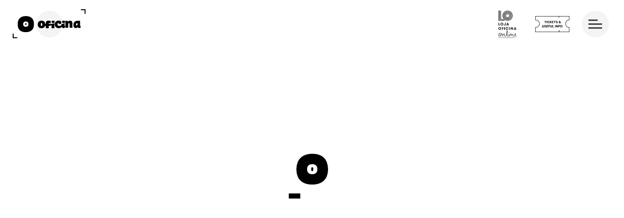

--- FILE ---
content_type: text/html
request_url: https://www.aoficina.pt/en/arquivo/2015/
body_size: 8136
content:
<!DOCTYPE html>
<html data-published="2025-09-11 17:12:53" lang="en">
<head>
<meta charset="utf-8">
<title>A Oficina – Arquivo - 2015</title>
<!--  _                     _ _           _     _ _
	 | |__   ___  _ __   __| | |__   __ _| |__ (_) |_ ___
	 | '_ \ / _ \| '_ \ / _` | '_ \ / _` | '_ \| | __/ __|
	 | |_) | (_) | | | | (_| | | | | (_| | |_) | | |_\__ \
	 |_.__/ \___/|_| |_|\__,_|_| |_|\__,_|_.__/|_|\__|___/
	 Marketing Digital e Desenvolvimento de Websites e Apps por BondHabits - www.bondhabits.com
-->
<base href="https://www.aoficina.pt/">
<link rel="preconnect" href="https://cdn.bndlyr.com" crossorigin>
<link rel="preconnect" href="https://img.bndlyr.com" crossorigin>
<link rel="preconnect" href="https://fonts.gstatic.com/" crossorigin>
<link rel="dns-prefetch" href="https://www.google-analytics.com/" crossorigin>
<link rel="dns-prefetch" href="https://www.googletagmanager.com/" crossorigin>
<link rel="dns-prefetch" href="https://connect.facebook.net/" crossorigin>
<link rel="alternate" hreflang="en" href="https://www.aoficina.pt/en/arquivo/2015/" />
<link rel="alternate" hreflang="x-default" href="https://www.aoficina.pt/arquivo/2015/" />
<link rel="alternate" hreflang="pt" href="https://www.aoficina.pt/arquivo/2015/" />
<meta name="robots" content="noarchive">
<meta name="viewport" content="width=device-width, initial-scale=1">
<meta name="title" content="A Oficina – Arquivo - 2015">
<meta property="og:type" content="website" />
<meta property="og:url" content="https://www.aoficina.pt/en/arquivo/2015/" />
<meta property="og:title" content="A Oficina – Arquivo" />
<meta property="twitter:card" content="summary_large_image" />
<meta property="twitter:url" content="https://www.aoficina.pt/en/arquivo/2015/" />
<meta property="twitter:title" content="A Oficina – Arquivo" />
<link rel="preload" href="https://cdn.bndlyr.com/nf1zldbhad/_p/styles.css?v=1757606431125" as="style">
<link href="https://cdn.bndlyr.com/nf1zldbhad/_p/styles.css?v=1757606431125" rel="stylesheet" type="text/css">
<link href="https://cdn.bndlyr.com/nf1zldbhad/_assets/ndwqamlvt4nin3uornpub.png" rel="shortcut icon" type="image/x-icon">
<link rel="canonical" href="https://www.aoficina.pt/en/arquivo/2015/" />
<link rel="preload" href="https://cdn.bndlyr.com/nf1zldbhad/_assets/styles.css" as="style">
<link href="https://cdn.bndlyr.com/nf1zldbhad/_assets/styles.css" rel="stylesheet" type="text/css">
<style>
@keyframes bndcreditsAnim { to { visibility: hidden; width: 0px; height: 0px;} }
.bndcredits a {display: inline;}
.bndcredits{font-family: Arial;background: #222;color: #fff;font-size: 12px;padding:4px;opacity:1;position:fixed;bottom:0;left:0;overflow:hidden;z-index:0;animation: bndcreditsAnim 0s ease-in 10ms; animation-fill-mode: forwards;}
</style>
</head>
<body class="bl-screen cWdkcFeVbQK">
<div id="app" data-bl-target="production" data-bl-hash="1757606431125" data-bl-domain="aoficina.pt" data-bl-locale="en" data-bl-project="nf1zldbhad" data-bl-screen="c3aE7lBYxN" data-bl-content="nDZmuKBuGF" ><div data-bl-name="Detail - 0.2.1 Sub por ANO" data-bl-id="c3aE7lBYxN" data-content-id="nDZmuKBuGF" class="bl-root bl-screen" data-reactroot=""><div data-bl-name="sticky" data-bl-id="cUtSwB1Tlp" data-bl-index="0" data-repeater="cHunLpbOeQ2" data-content-id="nDZmuKBuGF" class="bl-section ckZFqCRuy0v"><header data-bl-name="cc-menu-oficina" data-bl-id="cjIofzwr1c" data-bl-index="0" data-content-id="nDZmuKBuGF" class="bl-section c1qQ9bdAapI"><div data-bl-name="Section X FW Desktop" data-bl-id="c3iKDphtuJG" data-bl-index="0" data-content-id="nDZmuKBuGF" class="bl-section cdXsMQpgxi5"><div data-bl-name="Wrap menu" data-bl-id="c5qpX6lC03r" data-bl-index="0" data-content-id="nDZmuKBuGF" class="bl-section cy0NAsmAD9f"><div data-bl-name="DSKTP Logos" data-bl-id="cV50ffZN2G" data-bl-index="0" data-content-id="nDZmuKBuGF" data-repeater="cEv6uucm4ct" class="bl-grid bl-grid-gutter cFhQiPYKIU"><div data-bl-name="Grid items" data-bl-id="cKHYZaSwXiQ" data-bl-index="0" data-repeater="cEv6uucm4ct" class="bl-grid-items bl-grid-gutter c9PYfJKIBvr"><div data-bl-name="Grid Item" data-bl-id="cgKvcutZBeO" data-bl-index="0" data-repeater="cEv6uucm4ct" data-content-id="nSpGd5gxzf" class="bl-grid-cell cPlrvs1kDdN"><a data-bl-name="Link" data-bl-id="c6osbCv4EEo" data-bl-index="0" href="/en/" data-content-id="nSpGd5gxzf" class="bl-block cV7U5f9TjbT"><img data-bl-name="main logo" data-bl-id="cow6PajnZgC" data-bl-index="0" data-content-id="nSpGd5gxzf" src="https://cdn.bndlyr.com/nf1zldbhad/_assets/npfjdbfv2c2nfpfbgrfeci.svg" alt="A Oficina" class="bl-image bl-dyn cVO2Hgml1jY"/><div data-bl-name="marker left" data-bl-id="cCd02Vmcum5" data-bl-index="0" data-content-id="nSpGd5gxzf" class="bl-block cKJsEbQqn3l"></div><div data-bl-name="marker right" data-bl-id="ctJ52m4eTC4" data-bl-index="0" data-content-id="nSpGd5gxzf" class="bl-block cNvcJc8vhxj"></div><div data-bl-name="pulse" data-bl-id="cd04nbitq78" data-bl-index="0" data-content-id="nSpGd5gxzf" class="bl-block cNIRO4UxJk4N"></div></a></div></div></div><div data-bl-name="MOBILE Logo" data-bl-id="c0RMdqavomjK" data-bl-index="0" data-content-id="nDZmuKBuGF" class="bl-block c13v7E5Wna9i"><div data-bl-name="Grid" data-bl-id="cgzZeFZXwC" data-bl-index="0" data-content-id="nDZmuKBuGF" data-repeater="cExIzmqLMz" class="bl-grid bl-grid-gutter cZ1WZgG8nF"><div data-bl-name="Grid items" data-bl-id="cOS5dZHHvv1" data-bl-index="0" data-repeater="cExIzmqLMz" class="bl-nostyle bl-grid-items bl-grid-gutter"><div data-bl-name="Grid Item" data-bl-id="cJUNIdtdkx1" data-bl-index="0" data-repeater="cExIzmqLMz" data-content-id="nSpGd5gxzf" class="bl-grid-cell ciwLMp1FOQ"><a data-bl-name="Block" data-bl-id="c2bB8U09WB" data-bl-index="0" href="https://www.aoficina.pt/" data-content-id="nSpGd5gxzf" class="bl-block bl-dyn c2GyqdbF5eW"><img data-bl-name="Image" data-bl-id="cCbiduiPsE3" data-bl-index="0" data-content-id="nSpGd5gxzf" src="https://cdn.bndlyr.com/nf1zldbhad/_assets/npfjdbfv2c2nfpfbgrfeci.svg" alt="A Oficina" class="bl-image bl-dyn cu7qvYz08vn"/></a></div></div></div><div data-bl-name="cc-dropdown-trigger" data-bl-id="cxH7531PpW" data-bl-index="0" data-content-id="nDZmuKBuGF" class="bl-block c0ulAsahZY6"></div></div><a data-bl-name="Link" data-bl-id="clxFU6i9Fo" data-bl-index="0" href="https://loja.aoficina.pt/" data-content-id="nDZmuKBuGF" class="bl-block clMdPt5VqK"><div data-bl-name="menu logo" data-bl-id="cvupsiuYmD0t" data-bl-index="0" data-content-id="nDZmuKBuGF" class="bl-block cvPyMUNx5Cpg"></div></a><div data-bl-name="Item wrapper" data-bl-id="cTeH9tKxyL" data-bl-index="0" data-content-id="nDZmuKBuGF" class="bl-block cCeM4HCpyPP"><a data-bl-name="tickets" data-bl-id="cFtl5cdjfD55" data-bl-index="0" href="/en/detail-paginas/bilheteirainfo-util/" data-content-id="nDZmuKBuGF" class="bl-block c7uOk1GanXZ4"></a></div><div data-bl-name="hambwrapper" data-bl-id="cv1qctSK7j" data-bl-index="0" data-content-id="nDZmuKBuGF" class="bl-block ccHKU84F6m"><div data-bl-name="hamburger" data-bl-id="csIdQeHM6Shq" data-bl-index="0" data-content-id="nDZmuKBuGF" class="bl-block c4dVq35sto69"><div data-bl-name="line" data-bl-id="cDbnjQGaBr" data-bl-index="0" data-content-id="nDZmuKBuGF" class="bl-block clUjITXfPR"></div><div data-bl-name="line" data-bl-id="ceFOaBkt5p" data-bl-index="0" data-content-id="nDZmuKBuGF" class="bl-block cRfqaBzitD"></div><div data-bl-name="line" data-bl-id="cJwdiKRqaE" data-bl-index="0" data-content-id="nDZmuKBuGF" class="bl-block ckQVceJELt"></div></div><div data-bl-name="pulse" data-bl-id="cVgzfnwuy0" data-bl-index="0" data-content-id="nDZmuKBuGF" class="bl-block c3naWVfouTC"></div></div></div></div><div data-bl-name="mobile overlay logos zindex2" data-bl-id="cWuZ8Pp8jbAo" data-bl-index="0" data-content-id="nDZmuKBuGF" class="bl-section c41RFiN2Vjfj"><div data-bl-name="Grid logos mob" data-bl-id="cOkzLKdtHW" data-bl-index="0" data-content-id="nDZmuKBuGF" data-repeater="cuAlGjVkcGC" class="bl-grid bl-grid-gutter c2ZPzFG4cz"><div data-bl-name="Grid items" data-bl-id="cDhbnQXhCdZ" data-bl-index="0" data-repeater="cuAlGjVkcGC" class="bl-grid-items bl-grid-gutter cS5K3k1xUVU"><div data-bl-name="Grid Item" data-bl-id="cubeYxylMuq" data-bl-index="0" data-repeater="cuAlGjVkcGC" data-content-id="no6w30Ss0G" class="bl-grid-cell cFpWONLAd6P"><a data-bl-name="wrap rel" data-bl-id="cb16DB7Nvgu" data-bl-index="0" href="https://www.ccvf.pt/" data-content-id="no6w30Ss0G" class="bl-block bl-dyn cVdho6rdEs9"><img data-bl-name="Image" data-bl-id="cwgkT2kUaFl" data-bl-index="0" data-content-id="no6w30Ss0G" src="https://cdn.bndlyr.com/nf1zldbhad/_assets/n6rymo5fa1fnixkfziselw.svg" alt="Centro Cultural Vila Flor" class="bl-image bl-dyn cJm9AzMklMu"/></a></div><div data-bl-name="Grid Item" data-bl-id="cubeYxylMuq" data-bl-index="1" data-repeater="cuAlGjVkcGC" data-content-id="nt429bW1cJ" class="bl-grid-cell cFpWONLAd6P"><a data-bl-name="wrap rel" data-bl-id="cb16DB7Nvgu" data-bl-index="1" href="https://www.ciajg.pt/" data-content-id="nt429bW1cJ" class="bl-block bl-dyn cVdho6rdEs9"><img data-bl-name="Image" data-bl-id="cwgkT2kUaFl" data-bl-index="1" data-content-id="nt429bW1cJ" src="https://cdn.bndlyr.com/nf1zldbhad/_assets/nwyvuj4qt17nuvr4d5hjsv.svg" alt="Centro Internacional das Artes José de Guimarães" class="bl-image bl-dyn cJm9AzMklMu"/></a></div><div data-bl-name="Grid Item" data-bl-id="cubeYxylMuq" data-bl-index="2" data-repeater="cuAlGjVkcGC" data-content-id="nhungEPdPr" class="bl-grid-cell cFpWONLAd6P"><a data-bl-name="wrap rel" data-bl-id="cb16DB7Nvgu" data-bl-index="2" href="https://www.casadamemoria.pt/" data-content-id="nhungEPdPr" class="bl-block bl-dyn cVdho6rdEs9"><img data-bl-name="Image" data-bl-id="cwgkT2kUaFl" data-bl-index="2" data-content-id="nhungEPdPr" src="https://cdn.bndlyr.com/nf1zldbhad/_assets/nkpi2xclcl6nnaduwmgcee.svg" alt="1. Casa da Memória de Guimarães" class="bl-image bl-dyn cJm9AzMklMu"/></a></div><div data-bl-name="Grid Item" data-bl-id="cubeYxylMuq" data-bl-index="3" data-repeater="cuAlGjVkcGC" data-content-id="nTEL7p190P" class="bl-grid-cell cFpWONLAd6P"><a data-bl-name="wrap rel" data-bl-id="cb16DB7Nvgu" data-bl-index="3" href="https://www.aoficina.pt/site/centro-de-criacao-de-candoso-inicio/" data-content-id="nTEL7p190P" class="bl-block bl-dyn cVdho6rdEs9"><img data-bl-name="Image" data-bl-id="cwgkT2kUaFl" data-bl-index="3" data-content-id="nTEL7p190P" src="https://cdn.bndlyr.com/nf1zldbhad/_assets/nswbybd5dbns4lfi1xktd.svg" alt="Centro de Criação de Candoso" class="bl-image bl-dyn cJm9AzMklMu"/></a></div><div data-bl-name="Grid Item" data-bl-id="cubeYxylMuq" data-bl-index="4" data-repeater="cuAlGjVkcGC" data-content-id="ndCCcCwcaG" class="bl-grid-cell cFpWONLAd6P"><a data-bl-name="wrap rel" data-bl-id="cb16DB7Nvgu" data-bl-index="4" href="https://www.aoficina.pt/site/teatro-oficina-inicio/" data-content-id="ndCCcCwcaG" class="bl-block bl-dyn cVdho6rdEs9"><img data-bl-name="Image" data-bl-id="cwgkT2kUaFl" data-bl-index="4" data-content-id="ndCCcCwcaG" src="https://cdn.bndlyr.com/nf1zldbhad/_assets/nhvfblcj7ibnd9bqiw6l1t.svg" alt="Teatro Oficina" class="bl-image bl-dyn cJm9AzMklMu"/></a></div><div data-bl-name="Grid Item" data-bl-id="cubeYxylMuq" data-bl-index="5" data-repeater="cuAlGjVkcGC" data-content-id="nexPPERyux" class="bl-grid-cell cFpWONLAd6P"><a data-bl-name="wrap rel" data-bl-id="cb16DB7Nvgu" data-bl-index="5" href="https://emc.aoficina.pt" data-content-id="nexPPERyux" class="bl-block bl-dyn cVdho6rdEs9"><img data-bl-name="Image" data-bl-id="cwgkT2kUaFl" data-bl-index="5" data-content-id="nexPPERyux" src="https://cdn.bndlyr.com/nf1zldbhad/_assets/nplohdkdtdn2kxwwx9fnw.svg" alt="Educação e Mediação Cultural" class="bl-image bl-dyn cJm9AzMklMu"/></a></div><div data-bl-name="Grid Item" data-bl-id="cubeYxylMuq" data-bl-index="6" data-repeater="cuAlGjVkcGC" data-content-id="nHn6AQHXNd" class="bl-grid-cell cFpWONLAd6P"><a data-bl-name="wrap rel" data-bl-id="cb16DB7Nvgu" data-bl-index="6" href="https://www.aoficina.pt/site/loja-oficina-sobre/" data-content-id="nHn6AQHXNd" class="bl-block bl-dyn cVdho6rdEs9"><img data-bl-name="Image loja" data-bl-id="cRnBAkPKcO" data-bl-index="6" data-content-id="nHn6AQHXNd" src="https://cdn.bndlyr.com/nf1zldbhad/_assets/nlzwefrycnnbswvqjz3sj.png" alt="2. Loja Oficina" class="bl-image bl-dyn co2l08yXAOQ"/></a></div></div></div></div><div data-bl-name="menu E1" data-bl-id="cPZtEY2Bsl" data-bl-index="0" data-content-id="nDZmuKBuGF" class="bl-block cYKuJZuZaj3"><div data-bl-name="limiter" data-bl-id="cXUyz2JhvDe" data-bl-index="0" data-content-id="nDZmuKBuGF" class="bl-block cHWgOiC1M5V"><div data-bl-name="FwP" data-bl-id="chVxRFjEPBd" data-bl-index="0" data-content-id="nDZmuKBuGF" class="bl-section cd14ZKNi1KE"><div data-bl-name="MxW" data-bl-id="cO1tt4Toi2s" data-bl-index="0" data-content-id="nDZmuKBuGF" class="bl-section czIaN3lYLu"><div data-bl-name="flex x" data-bl-id="cmx3brFChB6" data-bl-index="0" data-content-id="nDZmuKBuGF" class="bl-block ca3G1301x4d"><div data-bl-name="col50" data-bl-id="cbmdTcRgfud" data-bl-index="0" data-content-id="nDZmuKBuGF" class="bl-block cyXELLwtKb1"><div data-bl-name="col 1" data-bl-id="cM6VtFw6YmE" data-bl-index="0" data-content-id="nDZmuKBuGF" class="bl-block chcwCtHSuFJ"><div data-bl-name="header.wrap menu items _sobre oficina" data-bl-id="cMIcoMO6LMJ" data-bl-index="0" data-content-id="nDZmuKBuGF" class="bl-block cHXBjjyuUT"><div data-bl-name="header.item sobre" data-bl-id="cjQpgipN5BZ" data-bl-index="0" data-content-id="nDZmuKBuGF" class="bl-block cP4tdL5NUX"><div data-bl-name="Text" data-bl-id="crnEIyXOq2j" data-bl-index="0" data-content-id="nDZmuKBuGF" class="bl-text bl-title-kilo"><p><b>ABOUT</b><br></p></div></div><div data-bl-name="header.submenu" data-bl-id="c7esKLrc9d7" data-bl-index="0" data-content-id="nDZmuKBuGF" class="bl-block ccMiaw9deQ"><a data-bl-name="item submenu" data-bl-id="cxoDK9qUgunt" data-bl-index="0" href="/en/detail-paginas/mission/" data-content-id="nDZmuKBuGF" class="bl-block chwCkXWcAr"><div data-bl-name="Text" data-bl-id="cqnSrPLQUuCI" data-bl-index="0" data-content-id="nDZmuKBuGF" class="bl-text bl-title-hecto"><p>MISSION<br></p></div></a><a data-bl-name="item submenu" data-bl-id="cbf7Fmeg2BCD" data-bl-index="0" href="/en/detail-paginas/estrutura-organica/" data-content-id="nDZmuKBuGF" class="bl-block chwCkXWcAr"><div data-bl-name="Text" data-bl-id="cX9PCK6W8luD" data-bl-index="0" data-content-id="nDZmuKBuGF" class="bl-text bl-title-hecto"><p>ADMINISTRATION<br></p></div></a><a data-bl-name="itemsubmenu" data-bl-id="cOTKTniw8P" data-bl-index="0" href="/en/detail-paginas/team/" data-content-id="nDZmuKBuGF" class="bl-block chwCkXWcAr"><div data-bl-name="Text" data-bl-id="cP9b8lQwu2q" data-bl-index="0" data-content-id="nDZmuKBuGF" class="bl-text bl-title-hecto"><p>TEAM<br></p></div></a><a data-bl-name="itemsubmenu" data-bl-id="c4p4BcsnmLsC" data-bl-index="0" href="/en/detail-paginas/institutional-information/" data-content-id="nDZmuKBuGF" class="bl-block chwCkXWcAr"><div data-bl-name="Text" data-bl-id="caRCbnHCuMqg" data-bl-index="0" data-content-id="nDZmuKBuGF" class="bl-text bl-title-hecto"><p>INSTITUTIONAL INFORMATION<br></p></div></a></div><a data-bl-name="header.item programacao" data-bl-id="cKhP5bJjataG" data-bl-index="0" href="/en/programacao/" data-content-id="nDZmuKBuGF" class="bl-block cP4tdL5NUX"><div data-bl-name="Text" data-bl-id="cwLUlUBcLIkf" data-bl-index="0" data-content-id="nDZmuKBuGF" class="bl-text bl-title-kilo"><p>FULL PROGRAMME<br></p></div></a><a data-bl-name="header.item arquivo" data-bl-id="cgzB7sexW0" data-bl-index="0" href="/en/arquivo/2023/" data-content-id="nDZmuKBuGF" class="bl-block cP4tdL5NUX"><div data-bl-name="Text" data-bl-id="ciuIn6QAvqC" data-bl-index="0" data-content-id="nDZmuKBuGF" class="bl-text bl-title-kilo"><p>ARCHIVE<br></p></div></a><div data-bl-name="header.item empty" data-bl-id="cguxuiJLsTAb" data-bl-index="0" data-content-id="nDZmuKBuGF" class="bl-block c4KUFEQSjh"><div data-bl-name="Text" data-bl-id="ciW85EguyEGP" data-bl-index="0" data-content-id="nDZmuKBuGF" class="bl-text bl-title-kilo"><p>Histórico</p></div></div><div data-bl-name="social" data-bl-id="cdn3hn5uVK" data-bl-index="0" data-content-id="nDZmuKBuGF" class="bl-block cV3rozNY7xx"><div data-bl-name="Flex Layout" data-bl-id="cH7M4cbuZg" data-bl-index="0" data-content-id="nDZmuKBuGF" data-repeater="cHCyPYgDTAG" class="bl-grid bl-grid-gutter c6r6bujiuDT"><div data-bl-name="Flex items" data-bl-id="ceXQQYDSsNP" data-bl-index="0" data-repeater="cHCyPYgDTAG" class="bl-grid-items bl-grid-gutter cbGF0uAQE8d"><div data-bl-name="Flex Item" data-bl-id="c8xYfyPkRPE" data-bl-index="0" data-repeater="cHCyPYgDTAG" data-content-id="nSpGd5gxzf" class="bl-grid-cell clUwuQORGhC"><div data-bl-name="Social" data-bl-id="cYMpBenbAuD" data-bl-index="0" data-content-id="nSpGd5gxzf" class="bl-block crBD9ZPlR5p"><a data-bl-name="social wrap" data-bl-id="cMN5UXGubVC" data-bl-index="0" href="https://www.facebook.com/aoficinaguimaraes" target="_blank" rel="noopener noreferrer" data-content-id="nSpGd5gxzf" class="bl-block bl-dyn cSp7exptCGQ"><img data-bl-name="facebook" data-bl-id="cqIZqInM6hd" data-bl-index="0" data-content-id="nSpGd5gxzf" src="https://cdn.bndlyr.com/modules/nS1wzWWOh/_assets/ne9megqkznnkck55xhfc3.svg" alt="A Oficina" class="bl-image chEkjnL5qfr"/></a><a data-bl-name="social wrap" data-bl-id="cdzau1wFSGQ" data-bl-index="0" href="https://www.instagram.com/aoficinaguimaraes/" target="_blank" rel="noopener noreferrer" data-content-id="nSpGd5gxzf" class="bl-block bl-dyn cMWupUQpptL"><img data-bl-name="instagram" data-bl-id="cZX4kvgrdiC" data-bl-index="0" data-content-id="nSpGd5gxzf" src="https://cdn.bndlyr.com/modules/nS1wzWWOh/_assets/nk2r5areetniypn1q1dcx.svg" alt="A Oficina" class="bl-image cHcF4eyvnz7m"/></a></div></div></div></div></div><div data-bl-name="header.item idioma" data-bl-id="cQouXQtgSx" data-bl-index="0" data-content-id="nDZmuKBuGF" class="bl-block cNq0AMOafzV"><a data-bl-name="pt" data-bl-id="cSYTppvgpMr" data-bl-index="0" href="arquivo/2015/" data-content-id="nDZmuKBuGF" class="current bl-block cP4tdL5NUX"><div data-bl-name="Text" data-bl-id="c5kudcDHywf" data-bl-index="0" data-content-id="nDZmuKBuGF" class="current bl-text crdKYN9McFK"><p>PT</p></div></a><div data-bl-name="space" data-bl-id="crZMRrfGJ6X" data-bl-index="0" data-content-id="nDZmuKBuGF" class="bl-block c789qdq5CZD"><div data-bl-name="Text" data-bl-id="caIOWtF7PEt" data-bl-index="0" data-content-id="nDZmuKBuGF" class="bl-text cadTvxf9XwS"><p>|<br></p></div></div><div data-bl-name="en" data-bl-id="cg2B3mHdFby" data-bl-index="0" data-content-id="nDZmuKBuGF" class="bl-block cP4tdL5NUX"><div data-bl-name="Text" data-bl-id="cC1xwd3lKdx" data-bl-index="0" data-content-id="nDZmuKBuGF" class="bl-text cmotfawsNeBw"><p>EN</p></div></div></div></div></div></div><div data-bl-name="col50" data-bl-id="c7TPkNCog9WT" data-bl-index="0" data-content-id="nDZmuKBuGF" class="bl-block criCIm4Tf4qr"><div data-bl-name="Grid" data-bl-id="co6udacpSId2" data-bl-index="0" data-content-id="nDZmuKBuGF" data-repeater="false" class="bl-grid bl-grid-gutter cQDxQPBe3Jh5"><div data-bl-name="Grid items" data-bl-id="cpGS0TKipLvu" data-bl-index="0" data-content-id="nDZmuKBuGF" class="bl-nostyle bl-grid-items"></div></div><div data-bl-name="menu geral" data-bl-id="cL3cexafV9t0" data-bl-index="0" data-content-id="nDZmuKBuGF" class="bl-block cZTUd43G8BrL"><a data-bl-name="logo" data-bl-id="cnpie8Ogh4wo" data-bl-index="0" href="/en/detail-paginas/a-oficina/" data-content-id="nDZmuKBuGF" class="bl-block cDDVqtU7WYYd"></a><a data-bl-name="header.navItem" data-bl-id="cw5ZgHQpxGyB" data-bl-index="0" href="/en/detail-paginas/gangue-de-guimaraes/" data-content-id="nDZmuKBuGF" class="bl-block cdQYSMwdu1"><div data-bl-name="Text" data-bl-id="cNuKaPUIhrDL" data-bl-index="0" data-content-id="nDZmuKBuGF" class="bl-text cAsYGr8OOx"><p>Gangue de Guimarães</p></div></a><a data-bl-name="header.navItem" data-bl-id="co9uMdDRETMg" data-bl-index="0" href="/en/detail-paginas/coproductions/" data-content-id="nDZmuKBuGF" class="bl-block cdQYSMwdu1"><div data-bl-name="Text" data-bl-id="cLUiOmZ4OVm1" data-bl-index="0" data-content-id="nDZmuKBuGF" class="bl-text cAsYGr8OOx"><p>Coproductions<br></p></div></a><div data-bl-name="header.navItem" data-bl-id="cd8SKDFpYKKs" data-bl-index="0" data-content-id="nDZmuKBuGF" class="bl-block cGZuglNYpwHg"><div data-bl-name="Text" data-bl-id="cTFOdmaieBL3" data-bl-index="0" data-content-id="nDZmuKBuGF" class="bl-text cAsYGr8OOx"><p>Residências Artisticas</p></div></div><a data-bl-name="header.navItem" data-bl-id="cGzNZEYx5yis" data-bl-index="0" href="/en/detail-paginas/creative-grants/" data-content-id="nDZmuKBuGF" class="bl-block cdQYSMwdu1"><div data-bl-name="Text" data-bl-id="cjKDuXQErBpc" data-bl-index="0" data-content-id="nDZmuKBuGF" class="bl-text cAsYGr8OOx"><p>Creative&nbsp;&nbsp; Grants<br></p></div></a><div data-bl-name="header.navItem" data-bl-id="cpuPaMb5l7WY" data-bl-index="0" data-content-id="nDZmuKBuGF" class="bl-block cq6CT54jFNhH"><div data-bl-name="Text" data-bl-id="cMDLb82RuKtu" data-bl-index="0" data-content-id="nDZmuKBuGF" class="bl-text cAsYGr8OOx"><p>Documentação</p></div></div><a data-bl-name="header.navItem" data-bl-id="cHaeLg0FBp4J" data-bl-index="0" href="/en/detail-paginas/networks-and-partnerships/" data-content-id="nDZmuKBuGF" class="bl-block cdQYSMwdu1"><div data-bl-name="Text" data-bl-id="cbuoaXO8TYta" data-bl-index="0" data-content-id="nDZmuKBuGF" class="bl-text cAsYGr8OOx"><p>Networks&nbsp;&nbsp; And Partnerships<br></p></div></a></div></div></div></div></div></div></div></header><div data-bl-name="B X max col single" data-bl-id="cfglFqLkx0" data-bl-index="0" data-content-id="nDZmuKBuGF" class="bl-section cKylXS47Yf"><div data-bl-name="filters" data-bl-id="cuIEuq8WxO" data-bl-index="0" data-content-id="nDZmuKBuGF" class="bl-section cOAgUSNTSI"><div data-bl-name="Block" data-bl-id="cB4Ldj9JTKy" data-bl-index="0" data-content-id="nDZmuKBuGF" class="bl-block cFdDTs6sGGZ"><div data-bl-name="lable" data-bl-id="cXtvkfKbYog" data-bl-index="0" data-content-id="nDZmuKBuGF" class="bl-block cuMuu1U0Ote"><div data-bl-name="Titulo Display T.XXL" data-bl-id="cZb4jGlRUJN" data-bl-index="0" data-content-id="nDZmuKBuGF" class="bl-text bl-dyn bl-title-kilo"><p>Arquivo<br></p></div></div><div data-bl-name="filters" data-bl-id="c1kMBeZ6syF" data-bl-index="0" data-content-id="nDZmuKBuGF" class="bl-block cYNddLgqWtB"><div data-bl-name="ano" data-bl-id="co2CaXdy6XZ" data-bl-index="0" data-content-id="nDZmuKBuGF" class="bl-block cQtJ4ROtiMl"><div data-bl-name="Titulo Display T.XXL" data-bl-id="cLPdNwzmUO" data-bl-index="0" data-content-id="nDZmuKBuGF" class="bl-text bl-dyn bl-title-kilo">2015</div><div data-bl-name="drop ano" data-bl-id="cCger02elLM" data-bl-index="0" data-content-id="nDZmuKBuGF" class="bl-block cCKSUTutna"><div data-bl-name="Filtro SUBGRUPO" data-bl-id="c284Bsi4wv" data-bl-index="0" data-content-id="nDZmuKBuGF" data-repeater="cQFH1xL6PKr" class="bl-grid bl-grid-gutter c8ow3rT0OBL"><div data-bl-name="Grid items" data-bl-id="cSsfzjunYZM" data-bl-index="0" data-repeater="cQFH1xL6PKr" class="bl-grid-items bl-grid-gutter cfWmyvnvEag"><a data-bl-name="Grid Item" data-bl-id="cqy7oXLU9TF" data-bl-index="0" data-repeater="cQFH1xL6PKr" href="/en/arquivo/2025/" data-content-id="sQxa1f0lQ6fY0oMX" class="bl-grid-cell cDdfgEwxCEh"><div data-bl-name="Titulo Display T2B" data-bl-id="cYpWPemPUOu" data-bl-index="0" data-content-id="sQxa1f0lQ6fY0oMX" class="bl-text bl-dyn cn0ddWaXkn">2025</div></a><a data-bl-name="Grid Item" data-bl-id="cqy7oXLU9TF" data-bl-index="1" data-repeater="cQFH1xL6PKr" href="/en/arquivo/2024/" data-content-id="smkQIkRnTm0L5q0q" class="bl-grid-cell cDdfgEwxCEh"><div data-bl-name="Titulo Display T2B" data-bl-id="cYpWPemPUOu" data-bl-index="1" data-content-id="smkQIkRnTm0L5q0q" class="bl-text bl-dyn cn0ddWaXkn"><p>Titulo Display<br></p></div></a><a data-bl-name="Grid Item" data-bl-id="cqy7oXLU9TF" data-bl-index="2" data-repeater="cQFH1xL6PKr" href="/en/arquivo/2023/" data-content-id="skNdatRZS6Un4pVW" class="bl-grid-cell cDdfgEwxCEh"><div data-bl-name="Titulo Display T2B" data-bl-id="cYpWPemPUOu" data-bl-index="2" data-content-id="skNdatRZS6Un4pVW" class="bl-text bl-dyn cn0ddWaXkn">2023</div></a><a data-bl-name="Grid Item" data-bl-id="cqy7oXLU9TF" data-bl-index="3" data-repeater="cQFH1xL6PKr" href="/en/arquivo/2023/" data-content-id="s2zKja7PfdPfoEhC" class="bl-grid-cell cDdfgEwxCEh"><div data-bl-name="Titulo Display T2B" data-bl-id="cYpWPemPUOu" data-bl-index="3" data-content-id="s2zKja7PfdPfoEhC" class="bl-text bl-dyn cn0ddWaXkn"><p>Titulo Display<br></p></div></a><a data-bl-name="Grid Item" data-bl-id="cqy7oXLU9TF" data-bl-index="4" data-repeater="cQFH1xL6PKr" href="/en/arquivo/2021/" data-content-id="nQGxalldNB" class="bl-grid-cell cDdfgEwxCEh"><div data-bl-name="Titulo Display T2B" data-bl-id="cYpWPemPUOu" data-bl-index="4" data-content-id="nQGxalldNB" class="bl-text bl-dyn cn0ddWaXkn">2021</div></a><a data-bl-name="Grid Item" data-bl-id="cqy7oXLU9TF" data-bl-index="5" data-repeater="cQFH1xL6PKr" href="/en/arquivo/2020/" data-content-id="nzlpm8BZlc" class="bl-grid-cell cDdfgEwxCEh"><div data-bl-name="Titulo Display T2B" data-bl-id="cYpWPemPUOu" data-bl-index="5" data-content-id="nzlpm8BZlc" class="bl-text bl-dyn cn0ddWaXkn">2020</div></a><a data-bl-name="Grid Item" data-bl-id="cqy7oXLU9TF" data-bl-index="6" data-repeater="cQFH1xL6PKr" href="/en/arquivo/2019/" data-content-id="nTRMWihjUE" class="bl-grid-cell cDdfgEwxCEh"><div data-bl-name="Titulo Display T2B" data-bl-id="cYpWPemPUOu" data-bl-index="6" data-content-id="nTRMWihjUE" class="bl-text bl-dyn cn0ddWaXkn">2019</div></a><a data-bl-name="Grid Item" data-bl-id="cqy7oXLU9TF" data-bl-index="7" data-repeater="cQFH1xL6PKr" href="/en/arquivo/2018/" data-content-id="njTjCgOL0L" class="bl-grid-cell cDdfgEwxCEh"><div data-bl-name="Titulo Display T2B" data-bl-id="cYpWPemPUOu" data-bl-index="7" data-content-id="njTjCgOL0L" class="bl-text bl-dyn cn0ddWaXkn">2018</div></a><a data-bl-name="Grid Item" data-bl-id="cqy7oXLU9TF" data-bl-index="8" data-repeater="cQFH1xL6PKr" href="/en/arquivo/2017/" data-content-id="nOXpS8WXGN" class="bl-grid-cell cDdfgEwxCEh"><div data-bl-name="Titulo Display T2B" data-bl-id="cYpWPemPUOu" data-bl-index="8" data-content-id="nOXpS8WXGN" class="bl-text bl-dyn cn0ddWaXkn">2017</div></a><a data-bl-name="Grid Item" data-bl-id="cqy7oXLU9TF" data-bl-index="9" data-repeater="cQFH1xL6PKr" href="/en/arquivo/2016/" data-content-id="nvPJPLuf2w" class="bl-grid-cell cDdfgEwxCEh"><div data-bl-name="Titulo Display T2B" data-bl-id="cYpWPemPUOu" data-bl-index="9" data-content-id="nvPJPLuf2w" class="bl-text bl-dyn cn0ddWaXkn">2016</div></a><a data-bl-name="Grid Item" data-bl-id="cqy7oXLU9TF" data-bl-index="10" data-repeater="cQFH1xL6PKr" href="/en/arquivo/2015/" data-content-id="nDZmuKBuGF" class="current bl-grid-cell cDdfgEwxCEh"><div data-bl-name="Titulo Display T2B" data-bl-id="cYpWPemPUOu" data-bl-index="10" data-content-id="nDZmuKBuGF" class="current bl-text bl-dyn cn0ddWaXkn">2015</div></a><a data-bl-name="Grid Item" data-bl-id="cqy7oXLU9TF" data-bl-index="11" data-repeater="cQFH1xL6PKr" href="/en/arquivo/2014/" data-content-id="ntUgmEua1g" class="bl-grid-cell cDdfgEwxCEh"><div data-bl-name="Titulo Display T2B" data-bl-id="cYpWPemPUOu" data-bl-index="11" data-content-id="ntUgmEua1g" class="bl-text bl-dyn cn0ddWaXkn">2014</div></a><a data-bl-name="Grid Item" data-bl-id="cqy7oXLU9TF" data-bl-index="12" data-repeater="cQFH1xL6PKr" href="/en/arquivo/2013/" data-content-id="nPyjoEv2SX" class="bl-grid-cell cDdfgEwxCEh"><div data-bl-name="Titulo Display T2B" data-bl-id="cYpWPemPUOu" data-bl-index="12" data-content-id="nPyjoEv2SX" class="bl-text bl-dyn cn0ddWaXkn">2013</div></a><a data-bl-name="Grid Item" data-bl-id="cqy7oXLU9TF" data-bl-index="13" data-repeater="cQFH1xL6PKr" href="/en/arquivo/2012/" data-content-id="nuubma44rP" class="bl-grid-cell cDdfgEwxCEh"><div data-bl-name="Titulo Display T2B" data-bl-id="cYpWPemPUOu" data-bl-index="13" data-content-id="nuubma44rP" class="bl-text bl-dyn cn0ddWaXkn">2012</div></a><a data-bl-name="Grid Item" data-bl-id="cqy7oXLU9TF" data-bl-index="14" data-repeater="cQFH1xL6PKr" href="/en/arquivo/2011/" data-content-id="ne9JI5gZuq" class="bl-grid-cell cDdfgEwxCEh"><div data-bl-name="Titulo Display T2B" data-bl-id="cYpWPemPUOu" data-bl-index="14" data-content-id="ne9JI5gZuq" class="bl-text bl-dyn cn0ddWaXkn">2011</div></a><a data-bl-name="Grid Item" data-bl-id="cqy7oXLU9TF" data-bl-index="15" data-repeater="cQFH1xL6PKr" href="/en/arquivo/2010/" data-content-id="nkv8NeDzVR" class="bl-grid-cell cDdfgEwxCEh"><div data-bl-name="Titulo Display T2B" data-bl-id="cYpWPemPUOu" data-bl-index="15" data-content-id="nkv8NeDzVR" class="bl-text bl-dyn cn0ddWaXkn">2010</div></a><a data-bl-name="Grid Item" data-bl-id="cqy7oXLU9TF" data-bl-index="16" data-repeater="cQFH1xL6PKr" href="/en/arquivo/2009/" data-content-id="nTag0w8YBQ" class="bl-grid-cell cDdfgEwxCEh"><div data-bl-name="Titulo Display T2B" data-bl-id="cYpWPemPUOu" data-bl-index="16" data-content-id="nTag0w8YBQ" class="bl-text bl-dyn cn0ddWaXkn">2009</div></a><a data-bl-name="Grid Item" data-bl-id="cqy7oXLU9TF" data-bl-index="17" data-repeater="cQFH1xL6PKr" href="/en/arquivo/2008/" data-content-id="nYSVVuIcyj" class="bl-grid-cell cDdfgEwxCEh"><div data-bl-name="Titulo Display T2B" data-bl-id="cYpWPemPUOu" data-bl-index="17" data-content-id="nYSVVuIcyj" class="bl-text bl-dyn cn0ddWaXkn">2008</div></a><a data-bl-name="Grid Item" data-bl-id="cqy7oXLU9TF" data-bl-index="18" data-repeater="cQFH1xL6PKr" href="/en/arquivo/2007/" data-content-id="nGQyKSPHA1" class="bl-grid-cell cDdfgEwxCEh"><div data-bl-name="Titulo Display T2B" data-bl-id="cYpWPemPUOu" data-bl-index="18" data-content-id="nGQyKSPHA1" class="bl-text bl-dyn cn0ddWaXkn">2007</div></a><a data-bl-name="Grid Item" data-bl-id="cqy7oXLU9TF" data-bl-index="19" data-repeater="cQFH1xL6PKr" href="/en/arquivo/2006/" data-content-id="n0LQHlpcC5" class="bl-grid-cell cDdfgEwxCEh"><div data-bl-name="Titulo Display T2B" data-bl-id="cYpWPemPUOu" data-bl-index="19" data-content-id="n0LQHlpcC5" class="bl-text bl-dyn cn0ddWaXkn">2006</div></a><a data-bl-name="Grid Item" data-bl-id="cqy7oXLU9TF" data-bl-index="20" data-repeater="cQFH1xL6PKr" href="/en/arquivo/2005/" data-content-id="nIpalEyVbY" class="bl-grid-cell cDdfgEwxCEh"><div data-bl-name="Titulo Display T2B" data-bl-id="cYpWPemPUOu" data-bl-index="20" data-content-id="nIpalEyVbY" class="bl-text bl-dyn cn0ddWaXkn">2005</div></a><a data-bl-name="Grid Item" data-bl-id="cqy7oXLU9TF" data-bl-index="21" data-repeater="cQFH1xL6PKr" href="/en/arquivo/2004/" data-content-id="no7UJCIS9L" class="bl-grid-cell cDdfgEwxCEh"><div data-bl-name="Titulo Display T2B" data-bl-id="cYpWPemPUOu" data-bl-index="21" data-content-id="no7UJCIS9L" class="bl-text bl-dyn cn0ddWaXkn">2004</div></a></div></div></div></div><div data-bl-name="magnif" data-bl-id="czzndZZB0t2r" data-bl-index="0" data-content-id="nDZmuKBuGF" class="bl-block chAiNOd2Ex1K"></div></div></div></div><div data-bl-name="search container" data-bl-id="c4UtbvRdeZQu" data-bl-index="0" data-content-id="nDZmuKBuGF" class="bl-block czm4cknx0rS3"><form data-bl-name="Search" data-bl-id="cnmFywhIImKm" data-bl-index="0" data-content-id="nDZmuKBuGF" action="/en/search/" method="GET" class="bl-search-form cxiU1USmqE7g"><input type="text" data-bl-name="Search input" data-bl-id="ceCnrIwMwGjF" data-bl-index="0" data-content-id="nDZmuKBuGF" value="" name="q" placeholder="Search" class="bl-search-input bl-input cFGrto69G4eG"/><input type="submit" data-bl-name="Search submit" data-bl-id="c37d2Dnaqjc4" data-bl-index="0" data-content-id="nDZmuKBuGF" value="Search" class="bl-search-submit bl-input c9fBjCVXP2jH"/></form></div><div data-bl-name="presente container" data-bl-id="c0UgtBzWccA1k" data-bl-index="0" data-content-id="nDZmuKBuGF" class="bl-block ct6Pb6PvNCZDN"><div data-bl-name="Filtros col 20" data-bl-id="cGFYpfb7KbGqo" data-bl-index="0" data-content-id="nDZmuKBuGF" class="bl-section cAEHisJCL8tFn"><div data-bl-name="Filtros wrapper" data-bl-id="c0gmvqgMJge" data-bl-index="0" data-content-id="nDZmuKBuGF" class="bl-block cZOuxOhIry"><div data-bl-name="Filtros" data-bl-id="cSZQHuVSpo" data-bl-index="0" data-content-id="nDZmuKBuGF" class="bl-section crDcdXmN974"><div data-bl-name="TIPO Filtro trigger" data-bl-id="cVoFi1WUdwA" data-bl-index="0" data-content-id="nDZmuKBuGF" class="bl-block cg8P8mQp9p4"><div data-bl-name="PH Tipo T.S 2nd" data-bl-id="cwdsou2FKnv" data-bl-index="0" data-content-id="nDZmuKBuGF" class="bl-text cgkYfAuFTv"><p>CICLO</p></div></div><div data-bl-name="TIPOS Target 1" data-bl-id="cjA2ChQaK3g" data-bl-index="0" data-content-id="nDZmuKBuGF" class="bl-block cuZfcHPwtm"><div data-bl-name="fil ciclo" data-bl-id="cZLxL0hio9" data-bl-index="0" data-content-id="nDZmuKBuGF" class="bl-block cUIHEg5ORGi"><div data-bl-name="Filtro SUBGRUPO" data-bl-id="cUJrN4cAlY8" data-bl-index="0" data-content-id="nDZmuKBuGF" data-repeater="cBPRsaVxts6" class="bl-grid bl-grid-gutter c3fDfHUSqhM"><div data-bl-name="Content Loading" data-bl-id="ciDZLG8gRxt" data-bl-index="0" data-repeater="cBPRsaVxts6" class="bl-nostyle bl-content-loading"></div></div></div></div></div><div data-bl-name="spacer 1rem" data-bl-id="c2hAS4GZ7Gnyf" data-bl-index="0" data-content-id="nDZmuKBuGF" class="bl-block ctYzZ5sd3bcMx"></div><div data-bl-name="filtros eventos" data-bl-id="ctBGDVyXTOu" data-bl-index="0" data-content-id="nDZmuKBuGF" class="bl-block cdSzH4WEzK"><div data-bl-name="Filtro TIPO" data-bl-id="cK4vkAji6IfeN" data-bl-index="0" data-content-id="nDZmuKBuGF" class="bl-section cXfo3VuNAXHYF"><div data-bl-name="TIPO Filtro trigger" data-bl-id="cnTd7u6BdKqT6" data-bl-index="0" data-content-id="nDZmuKBuGF" class="bl-block cg8P8mQp9p4"><div data-bl-name="PH Tipo T.S 2nd" data-bl-id="cTKCt0tudGDTj" data-bl-index="0" data-content-id="nDZmuKBuGF" class="bl-text cgkYfAuFTv"><p>ATIVIDADES</p></div></div><div data-bl-name="TIPOS Target 1" data-bl-id="cuLcC1pLAYNJr" data-bl-index="0" data-content-id="nDZmuKBuGF" class="bl-block cuZfcHPwtm"><div data-bl-name="fil event" data-bl-id="ciqjvrhY1fG" data-bl-index="0" data-content-id="nDZmuKBuGF" class="bl-block cLFfRvmImL"><div data-bl-name="Filtro SUBGRUPO" data-bl-id="c9arOIq1LaCQj" data-bl-index="0" data-content-id="nDZmuKBuGF" data-repeater="car7KNuxdIPNo" class="bl-grid bl-grid-gutter cTHAuj6Mra923"><div data-bl-name="Content Loading" data-bl-id="ccEAuMd6FCDF6" data-bl-index="0" data-repeater="car7KNuxdIPNo" class="bl-nostyle bl-content-loading"></div></div></div></div></div><div data-bl-name="Filtro ESPACOS" data-bl-id="cdYD9VvqMYXMu" data-bl-index="0" data-content-id="nDZmuKBuGF" class="bl-section crrP37qk6vyVl"><div data-bl-name="ESPACOS Filtro trigger" data-bl-id="cpaG34mVCGZ5a" data-bl-index="0" data-content-id="nDZmuKBuGF" class="bl-block cg8P8mQp9p4"><div data-bl-name="PH Espacos T.S 2nd" data-bl-id="cJQM5J0eOB4VU" data-bl-index="0" data-content-id="nDZmuKBuGF" class="bl-text cgkYfAuFTv"><p>ESPAÇOS</p></div></div><div data-bl-name="ESPACOS target 2" data-bl-id="cE9dEQQBpdOVq" data-bl-index="0" data-content-id="nDZmuKBuGF" class="bl-block cuZfcHPwtm"><div data-bl-name="FIL locais" data-bl-id="ciql7FvsCT" data-bl-index="0" data-content-id="nDZmuKBuGF" class="bl-block c8da6DMyjhu"><div data-bl-name="Filtro LOCAIS" data-bl-id="cNBxFKggi7hnR" data-bl-index="0" data-content-id="nDZmuKBuGF" data-repeater="cS3QhVcjIULeo" class="bl-grid bl-grid-gutter cOxyPunaATfuQ"><div data-bl-name="Content Loading" data-bl-id="c7nFTozGVeJVy" data-bl-index="0" data-repeater="cS3QhVcjIULeo" class="bl-nostyle bl-content-loading"></div></div></div></div></div></div></div></div><div data-bl-name="Lista col 80" data-bl-id="cDstoNAukKKQ8" data-bl-index="0" data-content-id="nDZmuKBuGF" class="bl-section cprz6ce3w2"><div data-bl-name="eventos" data-bl-id="cvDLWPBI6FpoL" data-bl-index="0" data-content-id="nDZmuKBuGF" class="bl-block cbMWyziwr0q9t"><div data-bl-name="trigger" data-bl-id="ceerrWq1s1H" data-bl-index="0" data-content-id="nDZmuKBuGF" class="bl-block c1Qn17IyMt"><div data-bl-name="eventos" data-bl-id="cA8iQWfTTXQVl" data-bl-index="0" data-content-id="nDZmuKBuGF" data-repeater="cREU0C1J9YBBr" class="bl-grid bl-grid-gutter cQMpdb6dEelsX"><div data-bl-name="Content Loading" data-bl-id="cTnD8pW2uuZI7" data-bl-index="0" data-repeater="cREU0C1J9YBBr" class="bl-nostyle bl-content-loading"><div data-bl-name="Lista col 80" data-bl-id="cGoJYGiFwCZgd" data-bl-index="0" class="bl-section cJ0ZQZwq1FBNP"><div data-bl-name="Block" data-bl-id="cvgqV1GsAgFHz" data-bl-index="0" class="bl-block cRdZQukJvYs5C"></div></div></div></div></div></div></div></div><div data-bl-name="passado container" data-bl-id="cB0vbUWo8h" data-bl-index="0" data-content-id="nDZmuKBuGF" class="bl-block cDNooYejSZQ"><div data-bl-name="Filtros col 20" data-bl-id="cMklfuEB0qO" data-bl-index="0" data-content-id="nDZmuKBuGF" class="bl-section cACn5b4dxWO"><div data-bl-name="Filtros wrapper" data-bl-id="cheensAtxE7" data-bl-index="0" data-content-id="nDZmuKBuGF" class="bl-block cMwE4SwegrB"><div data-bl-name="Filtros passado" data-bl-id="c7ucaIGDnue" data-bl-index="0" data-content-id="nDZmuKBuGF" class="bl-section cmRspbtYfEc"><div data-bl-name="TIPO Filtro trigger" data-bl-id="cgbsYAzhEKu" data-bl-index="0" data-content-id="nDZmuKBuGF" class="bl-block cg8P8mQp9p4"><div data-bl-name="PH Tipo T.S 2nd" data-bl-id="cyWkH64yT0P" data-bl-index="0" data-content-id="nDZmuKBuGF" class="bl-text cgkYfAuFTv"><p>CICLO</p></div></div><div data-bl-name="TIPOS Target 1" data-bl-id="c8UIHR7yOTy" data-bl-index="0" data-content-id="nDZmuKBuGF" class="bl-block cuZfcHPwtm"><div data-bl-name="fil ciclo passado" data-bl-id="cVXAjCF42d" data-bl-index="0" data-content-id="nDZmuKBuGF" class="bl-block cdD6brMYqwE"><div data-bl-name="Filtro SUB PASSADO" data-bl-id="cIdrWoyQSh6" data-bl-index="0" data-content-id="nDZmuKBuGF" data-repeater="cqiuwOvRuOA" class="bl-grid bl-grid-gutter cJZuCXYHTCs"><div data-bl-name="Content Loading" data-bl-id="cOehpc3Z7rE" data-bl-index="0" data-repeater="cqiuwOvRuOA" class="bl-nostyle bl-content-loading"></div></div></div></div></div><div data-bl-name="spacer 1rem" data-bl-id="cWuHNlIudGoX" data-bl-index="0" data-content-id="nDZmuKBuGF" class="bl-block czPTsdGdp0E7"></div><div data-bl-name="filtros eventos" data-bl-id="coQ7ZWgWVyfq" data-bl-index="0" data-content-id="nDZmuKBuGF" class="bl-block ckg7TPDRG3v8"><div data-bl-name="Filtro TIPO" data-bl-id="cux3JFmrhn68" data-bl-index="0" data-content-id="nDZmuKBuGF" class="bl-section cJjq3AtTepft"><div data-bl-name="TIPO Filtro trigger" data-bl-id="cwNCRd3aOzH1" data-bl-index="0" data-content-id="nDZmuKBuGF" class="bl-block cg8P8mQp9p4"><div data-bl-name="PH Tipo T.S 2nd" data-bl-id="cyFFjJS6n55S" data-bl-index="0" data-content-id="nDZmuKBuGF" class="bl-text cgkYfAuFTv"><p>ATIVIDADES</p></div></div><div data-bl-name="TIPOS Target 1" data-bl-id="clKq3dIykVmf" data-bl-index="0" data-content-id="nDZmuKBuGF" class="bl-block cuZfcHPwtm"><div data-bl-name="fil event passado" data-bl-id="cjkc2oBJUe" data-bl-index="0" data-content-id="nDZmuKBuGF" class="bl-block cAqShQDGlTy"><div data-bl-name="Filtro SUB PASSADO" data-bl-id="cobnzOw1j9" data-bl-index="0" data-content-id="nDZmuKBuGF" data-repeater="cEyvRJoXykD" class="bl-grid bl-grid-gutter cETx1nnxcMt"><div data-bl-name="Content Loading" data-bl-id="cyDrp88SMPl" data-bl-index="0" data-repeater="cEyvRJoXykD" class="bl-nostyle bl-content-loading"></div></div></div></div></div><div data-bl-name="Filtro ESPACOS" data-bl-id="cndRcMYyt4Ug" data-bl-index="0" data-content-id="nDZmuKBuGF" class="bl-section c4YAcMfMduwy"><div data-bl-name="ESPACOS Filtro trigger" data-bl-id="cfp4h4F6odMR" data-bl-index="0" data-content-id="nDZmuKBuGF" class="bl-block cg8P8mQp9p4"><div data-bl-name="PH Espacos T.S 2nd" data-bl-id="cRx0Mj236UYd" data-bl-index="0" data-content-id="nDZmuKBuGF" class="bl-text cgkYfAuFTv"><p>ESPAÇOS</p></div></div><div data-bl-name="ESPACOS target 2" data-bl-id="cWT0DT7qetQ7" data-bl-index="0" data-content-id="nDZmuKBuGF" class="bl-block cuZfcHPwtm"><div data-bl-name="fil locais passado" data-bl-id="cF9w0Bp27aY" data-bl-index="0" data-content-id="nDZmuKBuGF" class="bl-block cN5abvtlTr"><div data-bl-name="Filtro LOCAIS PASSADO" data-bl-id="cNf6dTsGRn" data-bl-index="0" data-content-id="nDZmuKBuGF" data-repeater="cnmiqwsLyRL" class="bl-grid bl-grid-gutter cPld3TMtynP"><div data-bl-name="Content Loading" data-bl-id="cIzn19BwVB1" data-bl-index="0" data-repeater="cnmiqwsLyRL" class="bl-nostyle bl-content-loading"></div></div></div></div></div></div></div></div><div data-bl-name="Lista col 80" data-bl-id="clpjrWkJUy7x" data-bl-index="0" data-content-id="nDZmuKBuGF" class="bl-section cchi6lPoCQ"><div data-bl-name="passado" data-bl-id="cTgSCg6qpKVI" data-bl-index="0" data-content-id="nDZmuKBuGF" class="bl-block c6rPYUZYkk9h"><div data-bl-name="historico" data-bl-id="clSMnd6vOxgY" data-bl-index="0" data-content-id="nDZmuKBuGF" data-repeater="c583JB2kGZeV" class="bl-grid bl-grid-gutter cjTdezHUu2Qm"><div data-bl-name="Content Loading" data-bl-id="cJIB9zwzl51j" data-bl-index="0" data-repeater="c583JB2kGZeV" class="bl-nostyle bl-content-loading"><div data-bl-name="Lista col 80" data-bl-id="cdMPG9ZC2Vde" data-bl-index="0" class="bl-section cdPkRW4qcfXb"><div data-bl-name="Block" data-bl-id="cuOGAG4IwKVM" data-bl-index="0" class="bl-block cT8ElTiLzixG"></div></div></div></div></div></div></div><div data-bl-name="loading" data-bl-id="cjQ4mARPxpd" data-bl-index="0" data-content-id="nDZmuKBuGF" class="bl-block caIavytW0u"><div data-bl-name="Block" data-bl-id="cjK4bb7uLi" data-bl-index="0" data-content-id="nDZmuKBuGF" class="bl-block cAT3X5jnRpJ"></div></div></div><div data-bl-name="spacer.m 3rem" data-bl-id="c9LVL11GX3" data-bl-index="0" data-content-id="nDZmuKBuGF" class="bl-section cKNgUiavxt"></div><div data-bl-name="Embed code" data-bl-id="cP1s07akCIeW" data-bl-index="0" data-content-id="nDZmuKBuGF" class="bl-embed cQcqpbGAc0Za"><div src="" embedType="code" style="pointer-events:auto;style:[object Object]"></div></div></div></div></div>
<div class="bndcredits">aoficina.pt desenvolvido por <a href="https://www.bondhabits.com/">Bondhabits</a>. Agência de <a href="https://www.bondhabits.com/servicos/consultoria-de-marketing-digital/">marketing digital</a> e <a href="https://www.bondhabits.com/servicos/desenvolvimento-de-websites/">desenvolvimento de websites</a> e <a href="https://www.bondhabits.com/servicos/desenvolvimento-de-apps/">desenvolvimento de apps mobile</a></div>
<script>
	window.BndLyrScripts = [
		"https://cdn.bndlyr.com/nf1zldbhad/_p/content.c3aE7lBYxN_nDZmuKBuGF.js?v=1757607173780",
		"https://cdn.bndlyr.com/nf1zldbhad/_p/struct.js?v=1757606431125",
		"https://cdn.bndlyr.com/royale/player.js?v=1757606431125",
	];
	window.BndLyrStyles = [
		"https://cdn.bndlyr.com/nf1zldbhad/_p/styles.css?v=1757606431125",
		"https://cdn.bndlyr.com/nf1zldbhad/_assets/styles.css",
		
	];
	window.BndLyrConfig = { trk: true, cookieConsent: false, deferCss:  false};
	window.BndLyrUserScripts = [
		
		"https://cdn.bndlyr.com/nf1zldbhad/_assets/1667918578689-index.js"
	];
	window.BndDebug = {"symbolsWithRepeaters":["cjIofzwr1c"],"targetVersion":"","projectId":"nf1zldbhad","hash":1757606431125,"target":"production","pincode":null,"domain":"aoficina.pt","platform":"web","screenId":"c3aE7lBYxN","contentId":"nDZmuKBuGF"};
</script>


<script src="https://cdn.bndlyr.com/royale/boot.js?v=1757606431125"></script>
<script id="user-gtag-src" type="text/plain" data-cookiecategory="targeting" data-src="https://www.googletagmanager.com/gtag/js?id=UA-146816109-4"></script>
<script type="text/javascript">
	window.dataLayer = window.dataLayer || []; function gtag(){dataLayer.push(arguments); window.gtag = gtag; } gtag('js', new Date());
	gtag('config', 'UA-146816109-4');
</script><!-- Marketing Digital e Desenvolvimento de Websites e Apps por BondHabits - www.bondhabits.com -->
</body>
</html>


--- FILE ---
content_type: text/css
request_url: https://cdn.bndlyr.com/nf1zldbhad/_assets/styles.css
body_size: 2727
content:


/* filters passado*/

[data-bl-name="Filtros wrapper"] {
    position: -webkit-sticky;
    /* Safari */
    position: sticky;
    top: 100px;
    z-index: 10;
}

html {
    scroll-behavior: smooth;
}

/* data allcaps */

.cgrfIA0bXp {
    font-family: 'Century Gothic';
    font-weight: 400;
    font-size: 16px;
    display: block;
    text-transform: uppercase;
    line-height: 1.2rem;
}

/* equal ticker on all sites */

@font-face {
    font-family: 'Gotham Pro';
    src: url('https://assets.bondlayer.com/nbxel55vqr/_assets/nenwpgfghxznxpvdmgn7gs.woff2') format('woff'), url('https://assets.bondlayer.com/nbxel55vqr/_assets/nenwpgfghxznxpvdmgn7gs.woff2') format('woff2');
    font-weight: 400;
    font-style: normal;
}

.cfjHG20HLY {
    font-family: 'Gotham Pro';
}

@keyframes ticker {
    0% {
        -webkit-transform: translate3d(0, 0, 0);
        transform: translate3d(0, 0, 0);
        visibility: visible;
    }
    100% {
        -webkit-transform: translate3d(100%, 0, 0);
        transform: translate3d(100%, 0, 0);
    }
}

[data-bl-name="ticker"] {
    -webkit-animation-iteration-count: infinite;
    animation-iteration-count: infinite;
    -webkit-animation-timing-function: linear;
    animation-timing-function: linear;
    -webkit-animation-name: ticker;
    animation-name: ticker;
    -webkit-animation-duration: 30s;
    animation-duration: 30s;
    max-width: none;
}

[data-bl-name="cc-ticker-animation"]:hover [data-bl-name="ticker"] {
    -webkit-animation-play-state: paused;
    animation-play-state: paused;
}

/* usa classe para poder usar nomes diferentes nos triggers */

.cP4tdL5NUX~[data-bl-name='header.submenu'] {
    display: none;
}

.cP4tdL5NUX.extra1~[data-bl-name='header.submenu'] {
    display: block;
}

.cP4tdL5NUX.extra1, .cP4tdL5NUX:hover, .cP4tdL5NUX.current {
    -webkit-text-stroke-width: 2px;
    -webkit-text-stroke-color: black;
    color: rgba(0, 0, 0, 0);
}

/*logos home scale on hover*/

[data-bl-name="Link"]:hover [data-bl-name='menu logo'] {
    transform: scale(1.2)
}

.cQiHnAdeIA {
    color: #000;
}

.c9VzIwvD6Jk:hover .cQiHnAdeIA {
    color: inherit;
}

.c92yLMewAh.current .crOePeXzZ5 {
    display: block;
}

/*################*/

@-webkit-keyframes pulse {
    0% {
        -webkit-box-shadow: 0 0 0 0 rgba(236, 236, 236, 0.6);
    }
    70% {
        -webkit-box-shadow: 0 0 0 20px rgba(236, 236, 236, 0);
    }
    100% {
        -webkit-box-shadow: 0 0 0 0 rgba(236, 236, 236, 0);
    }
}

@keyframes pulse {
    0% {
        -moz-box-shadow: 0 0 0 0 rgba(236, 236, 236, 0.6);
        box-shadow: 0 0 0 0 rgba(236, 236, 236, 0.6);
    }
    70% {
        -moz-box-shadow: 0 0 0 20px rgba(236, 236, 236, 0);
        box-shadow: 0 0 0 20px rgba(236, 236, 236, 0);
    }
    100% {
        -moz-box-shadow: 0 0 0 0 rgba(236, 236, 236, 0);
        box-shadow: 0 0 0 0 rgba(236, 236, 236, 0);
    }
}

[data-bl-name="pulse"] {
    box-shadow: 0 0 0 rgba(255, 255, 255, 0.4);
    animation: pulse 2s infinite;
}

[data-bl-name="pulse"]:hover {
    animation: none;
}

/*nav about / exposição / espacços sticky*/

[data-bl-name="Grid nav"] {
    position: -webkit-sticky;
    /* Safari */
    position: sticky;
    top: 8.611rem;
}

[data-bl-name="cc-menu-oficina"], [data-bl-name="cc-menu-hp-oficina"] {
    position: -webkit-sticky;
    /* Safari */
    position: sticky;
    top: 0px;
}

.coYupHUuVA, .cUYSbhMbtO, .cc9J7cW3SOc {
    position: -webkit-sticky;
    /* Safari */
    position: sticky;
    top: 75px;
}

/*EVENTS LIST local filter*/

.cfVOme6ytp.current .cIEuwx4WuS {
    background-color: rgba(0, 0, 0, 0);
}

/*EVENTS LIST "CONDITIONALS"*/

.cByzuhk4tg .cBElp1oruR:nth-child(1) .cQkgJ7FAXk1, .cByzuhk4tg .cBElp1oruR:nth-child(2) .cQkgJ7FAXk1 {
    display: block;
}

.cByzuhk4tg .cBElp1oruR:nth-child(1) .cWuG7guDerL, .cByzuhk4tg .cBElp1oruR:nth-child(2) .cWuG7guDerL {
    display: none;
}

.cByzuhk4tg .cBElp1oruR:nth-child(1) .cI74uTo1XNy, .cByzuhk4tg .cBElp1oruR:nth-child(2) .cI74uTo1XNy {
    color: white;
}

@media only screen and (max-width: 1000px) {
    .cvI6AAzuJBf .bl-title-mega {
        -webkit-text-stroke-width: 0px;
        -webkit-text-stroke-color: #fff;
        color: #fff;
    }
}

@media only screen and (max-width: 768px) {
    [data-bl-name="CC Grid Events"] [data-bl-index="2"] {
        display: none;
    }
}

/* hamburger animation */

[data-bl-name="hamburger"].extra1 [data-bl-name="line"]:nth-child(1) {
    -webkit-transform: translateY(8px);
    -ms-transform: translateY(8px);
    -o-transform: translateY(8px);
    transform: translateY(8px);
}

[data-bl-name="hamburger"].extra1 [data-bl-name="line"]:nth-child(3) {
    -webkit-transform: translateY(-8px);
    -ms-transform: translateY(-8px);
    -o-transform: translateY(-8px);
    transform: translateY(-8px);
}

/* dropdown rotate */

[data-bl-name="cc-dropdown-trigger"].extra1 {
    transform: rotate(180deg)
}

.c7PZMMogqu:hover [data-bl-name="cc-hover"] {
    height: 100%;
}


[data-bl-name="col33-slider"]::-webkit-scrollbar-track {
    -webkit-box-shadow: inset 0 0 0px rgba(0, 0, 0, 0.3);
    background-color: #F5F5F5;
}

[data-bl-name="col33-slider"]::-webkit-scrollbar {
    width: 5px;
    background-color: #F5F5F5;
}

[data-bl-name="col33-slider"]::-webkit-scrollbar-thumb {
    background-color: #000000;
    border: 0px;
    width: 10px;
    overflow: visible;
}

/* calendário styles */

.lightpick {
    position: absolute;
    z-index: 99999;
    padding: 4px;
    border-radius: 0px;
    background-color: #FFF;
    border: solid 1px black;
    color: #000;
    font-family: system-ui, Roboto, Helvetica, Arial, sans-serif;
    line-height: 1.125em;
    width: 100%;
}

.lightpick--inlined {
    position: relative;
    display: inline-block;
}

.lightpick,
.lightpick *,
.lightpick::after,
.lightpick::before {
    box-sizing: border-box;
    width: 100%;
}

.lightpick.is-hidden {
    display: none;
}

.lightpick__months {
    display: grid;
    background-color: #EEE;
    grid-template-columns: auto;
    grid-gap: 1px;
}

.lightpick--2-columns .lightpick__months {
    grid-template-columns: auto auto;
}

.lightpick--3-columns .lightpick__months {
    grid-template-columns: auto auto auto;
}

.lightpick--4-columns .lightpick__months {
    grid-template-columns: auto auto auto auto;
}

.lightpick--5-columns .lightpick__months {
    grid-template-columns: auto auto auto auto auto;
}

.lightpick__month {
    padding: 4px;
    width: 100%;
    background-color: #FFF;
}

.lightpick__month-title-bar {
    display: flex;
    margin-bottom: 4px;
    justify-content: space-between;
    align-items: center;
}

.lightpick__month-title {
    margin-top: 4px;
    margin-bottom: 4px;
    margin-left: 4px;
    font-size: 16px;
    font-weight: normal;
    line-height: 24px;
    cursor: default;
    padding: 0 4px;
    border-radius: 0px;
}

.lightpick__month-title > .lightpick__select {
    border: none;
    background-color: transparent;
    outline: none;
    -moz-appearance: none;
    -webkit-appearance: none;
    appearance: none;
}
.lightpick__month-title > .lightpick__select:disabled {
    color: #333;
}

.lightpick__month-title > .lightpick__select-months {
    font-weight: bold;
    font-size: 1em;
    margin-right: .5em;
}

.lightpick__toolbar {
    display: flex;
    text-align: right;
    justify-content: flex-end;
}

.lightpick__previous-action,
.lightpick__next-action,
.lightpick__close-action {
    display: flex;
    margin-left: 6px;
    width: 32px;
    height: 32px;
    outline: none;
    border: none;
    border-radius: 50%;
    background-color: #DDD;
    justify-content: center;
    align-items: center;
}

.lightpick__previous-action,
.lightpick__next-action {
    font-size: 12px;
}

.lightpick__close-action {
    font-size: 18px;
}

.lightpick__previous-action:active,
.lightpick__next-action:active,
.lightpick__close-action:active {
    color: inherit;
}

.lightpick__days-of-the-week {
    display: grid;
    grid-template-columns: repeat(7, 1fr);
}

.lightpick__day-of-the-week {
    display: flex;
    font-size: 11px;
    font-weight: bold;
    justify-content: center;
    align-items: center;
}

.lightpick__days {
    display: grid;
    grid-template-columns: repeat(7, 1fr);
}

.lightpick__day {
    display: flex;
    height: 40px;
    background-position: center center;
    background-size: contain;
    background-repeat: no-repeat;
    font-size: 13px;
    justify-content: center;
    align-items: center;
    cursor: default;
}

.lightpick__day.is-today {
    background-image: url("data:image/svg+xml;charset=utf-8,%3Csvg xmlns='http://www.w3.org/2000/svg' viewBox='0 0 32 32'%3E%3Ccircle fill='rgba(220, 50, 47, .5)' cx='16' cy='16' r='16'/%3E%3C/svg%3E");
    background-size: 18.8% auto;
    background-position: center bottom;
    color: #DC322F;
}

.lightpick__day:not(.is-disabled):hover {
    background-size: contain;
    background-image: url("data:image/svg+xml;charset=utf-8,%3Csvg xmlns='http://www.w3.org/2000/svg' viewBox='0 0 32 32'%3E%3Ccircle fill='%23E0E0E0' cx='16' cy='16' r='16'/%3E%3C/svg%3E");
}

.lightpick__day.is-disabled {
    opacity: 0.38;
    pointer-events: none;
}

.lightpick__day.disabled-tooltip {
    pointer-events: auto;
}

.lightpick__day.is-disabled.is-forward-selected {
    opacity: 1;
}
.lightpick__day.is-disabled.is-forward-selected:not(.is-start-date) {
    background-color: rgba(38, 139, 210, 0.1);
    background-image: none;
}

.lightpick__day.is-previous-month,
.lightpick__day.is-next-month {
    opacity: 0.38;
}

.lightpick__day.lightpick__day.is-in-range:not(.is-disabled) {
    opacity: 1;
}

.lightpick__day.is-in-range {
    border-radius: 0;
    background-color: rgba(38, 139, 210, 0.1);
    background-image: none;
}

.lightpick__day.is-in-range:hover {
    background-image: url("data:image/svg+xml;charset=utf-8,%3Csvg xmlns='http://www.w3.org/2000/svg' viewBox='0 0 32 32'%3E%3Ccircle fill='rgba(38, 139, 210, 0.5)' cx='16' cy='16' r='16'/%3E%3C/svg%3E");
}

.lightpick__day.is-start-date.is-in-range,
.lightpick__day.is-end-date.is-in-range.is-flipped {
    border-top-left-radius: 50%;
    border-top-right-radius: 0;
    border-bottom-right-radius: 0;
    border-bottom-left-radius: 50%;
    background-color: #de7765;
    background-image: none;
}

.lightpick__day.is-end-date.is-in-range,
.lightpick__day.is-start-date.is-in-range.is-flipped {
    border-top-left-radius: 0;
    border-top-right-radius: 50%;
    border-bottom-right-radius: 50%;
    border-bottom-left-radius: 0;
    background-color: #de7765;
    background-image: none;
}

.lightpick__day.is-start-date.is-end-date {
    background-color: transparent;
    background-image: url("data:image/svg+xml;charset=utf-8,%3Csvg xmlns='http://www.w3.org/2000/svg' viewBox='0 0 32 32'%3E%3Ccircle fill='%23268BD2' cx='16' cy='16' r='16'/%3E%3C/svg%3E");
}

.lightpick__day.is-start-date,
.lightpick__day.is-end-date,
.lightpick__day.is-start-date:hover,
.lightpick__day.is-end-date:hover {
    background-image: url("data:image/svg+xml;charset=utf-8,%3Csvg xmlns='http://www.w3.org/2000/svg' viewBox='0 0 32 32'%3E%3Ccircle fill='%23268BD2' cx='16' cy='16' r='16'/%3E%3C/svg%3E");
    background-size: auto;
    background-position: center;
    color: #FFF;
    font-weight: bold;
}

.lightpick__tooltip {
    position: absolute;
    margin-top: -4px;
    padding: 4px 8px;
    border-radius: 4px;
    background-color: #FFF;
    box-shadow: 0 1px 3px rgba(0, 0, 0, 0.25);
    white-space: nowrap;
    font-size: 11px;
    pointer-events: none;
}

.lightpick__tooltip::before {
    position: absolute;
    bottom: -5px;
    left: calc(50% - 5px);
    border-top: 5px solid rgba(0, 0, 0, 0.12);
    border-right: 5px solid transparent;
    border-left: 5px solid transparent;
    content: "";
}

.lightpick__tooltip::after {
    position: absolute;
    bottom: -4px;
    left: calc(50% - 4px);
    border-top: 4px solid #FFF;
    border-right: 4px solid transparent;
    border-left: 4px solid transparent;
    content: "";
}
.lightpick__footer {
    display: flex;
    justify-content: space-between;
}
.lightpick__reset-action,
.lightpick__apply-action {
    border-radius: 5px;
    font-size: 12px;
    border: none;
}
.lightpick__reset-action {
    color: #fff;
    background-color: #aeacad;
}
.lightpick__apply-action {
    color: #fff;
    background-color: #de7765;
}

--- FILE ---
content_type: image/svg+xml
request_url: https://cdn.bndlyr.com/modules/nS1wzWWOh/_assets/nk2r5areetniypn1q1dcx.svg
body_size: 306
content:
<svg id="Layer_1" data-name="Layer 1" xmlns="http://www.w3.org/2000/svg" viewBox="0 0 512 512"><path d="M305,256a49,49,0,1,1-49-49A49,49,0,0,1,305,256Z"/><path d="M370.59,169.3a48.62,48.62,0,0,0-27.89-27.89c-5.18-2-13-4.41-27.3-5.06-15.5-.71-20.15-.86-59.4-.86s-43.9.15-59.4.85c-14.33.66-22.12,3-27.3,5.07a48.68,48.68,0,0,0-27.9,27.89c-2,5.18-4.4,13-5.06,27.3-.7,15.5-.86,20.15-.86,59.4s.16,43.9.86,59.41c.66,14.33,3,22.11,5.06,27.29a48.73,48.73,0,0,0,27.9,27.9c5.18,2,13,4.41,27.3,5.06,15.5.71,20.14.86,59.4.86s43.9-.15,59.4-.86c14.33-.65,22.12-3.05,27.3-5.06a48.67,48.67,0,0,0,27.89-27.9c2-5.18,4.41-13,5.07-27.29.7-15.51.85-20.16.85-59.41s-.15-43.9-.85-59.4C375,182.27,372.61,174.48,370.59,169.3ZM256,331.48A75.48,75.48,0,1,1,331.48,256,75.48,75.48,0,0,1,256,331.48Zm78.47-136.31a17.64,17.64,0,1,1,17.64-17.64A17.64,17.64,0,0,1,334.47,195.17Z"/><path d="M256,0C114.64,0,0,114.64,0,256S114.64,512,256,512,512,397.36,512,256,397.36,0,256,0ZM402.11,316.61c-.71,15.64-3.2,26.33-6.83,35.68a75.15,75.15,0,0,1-43,43c-9.35,3.63-20,6.12-35.68,6.83S295.93,403,256,403s-44.93-.17-60.61-.89-26.33-3.2-35.68-6.83a75.25,75.25,0,0,1-43-43c-3.63-9.35-6.12-20-6.83-35.68S109,295.92,109,256s.17-44.93.89-60.61,3.19-26.33,6.82-35.68a75.3,75.3,0,0,1,43-43c9.35-3.63,20-6.12,35.68-6.83S216.08,109,256,109s44.93.17,60.61.89,26.33,3.2,35.68,6.82a75.23,75.23,0,0,1,43,43c3.64,9.35,6.12,20,6.84,35.68S403,216.08,403,256,402.83,300.93,402.11,316.61Z"/></svg>

--- FILE ---
content_type: image/svg+xml
request_url: https://cdn.bndlyr.com/nf1zldbhad/_assets/nplohdkdtdn2kxwwx9fnw.svg
body_size: 1275
content:
<svg xmlns="http://www.w3.org/2000/svg" viewBox="0 0 135.58 64.75"><defs><style>.cls-1{fill:none;}</style></defs><title>EMC</title><g id="Layer_2" data-name="Layer 2"><g id="Layer_1-2" data-name="Layer 1"><g id="Layer_2-2" data-name="Layer 2"><g id="Layer_1-2-2" data-name="Layer 1-2"><rect class="cls-1" width="135.58" height="64.75"/></g></g><path d="M69.46,32.32A8.65,8.65,0,0,0,73,31.63a6.78,6.78,0,0,0,2.61-2L73,27.3A4.23,4.23,0,0,1,69.67,29a4.15,4.15,0,0,1-2.07-.51A3.53,3.53,0,0,1,66.19,27a4.79,4.79,0,0,1,0-4.26,3.54,3.54,0,0,1,1.41-1.44,4.15,4.15,0,0,1,2.07-.51A4.23,4.23,0,0,1,73,22.49l2.57-2.32a6.79,6.79,0,0,0-2.61-2,8.64,8.64,0,0,0-3.53-.69,8.44,8.44,0,0,0-4,.95,7.09,7.09,0,0,0-2.8,2.64,7.71,7.71,0,0,0,0,7.67,7.08,7.08,0,0,0,2.8,2.64,8.44,8.44,0,0,0,4,.95Z"/><path d="M85.35,36.29V2.94H80V4.33h3.85V34.94h-22v1.35ZM59.36,3H48.83V6.57H59.36V3ZM53.18,7.83H48.83v8.44h4.35V7.83Zm5.55,9.47h-9.9v19H59.36V33H53.18V21h5.55V17.3Z"/><path d="M70.71,15,73.13,11V4.46l-3.34,5.61L66.28,4.34V11l2.47,4Zm-8.83,1.18h3.61V3.08H61.87V16.21ZM74,3.08l0,0V16.21h3.7l0-13.13Z"/><path d="M51.68,61.91a2.79,2.79,0,0,0,1.16-.23,2.15,2.15,0,0,0,.84-.66l-.95-.85a1.21,1.21,0,0,1-1,.52,1,1,0,0,1-.76-.3,1.29,1.29,0,0,1,0-1.62,1,1,0,0,1,.76-.3,1.22,1.22,0,0,1,1,.52l.95-.85a2.15,2.15,0,0,0-.84-.66,2.79,2.79,0,0,0-1.16-.23,2.7,2.7,0,0,0-1.27.3,2.21,2.21,0,0,0-.89.83,2.42,2.42,0,0,0,0,2.41,2.21,2.21,0,0,0,.89.83,2.7,2.7,0,0,0,1.27.3Zm4.62,0a2.2,2.2,0,0,0,1.59-.55,2.06,2.06,0,0,0,.57-1.55V57.36H57v2.4a1.16,1.16,0,0,1-.17.71.68.68,0,0,1-1,0,1.16,1.16,0,0,1-.17-.71v-2.4h-1.5V59.8a2.06,2.06,0,0,0,.57,1.55,2.2,2.2,0,0,0,1.6.55Zm3-.1h3.51V60.64h-2V57.36h-1.5v4.45Zm4.6,0h1.5V58.52h1.3V57.36h-4.1v1.16h1.3v3.29Zm5.38.1a2.2,2.2,0,0,0,1.6-.55,2.06,2.06,0,0,0,.57-1.55V57.36H70v2.4a1.16,1.16,0,0,1-.17.71.68.68,0,0,1-1,0,1.16,1.16,0,0,1-.17-.71v-2.4h-1.5V59.8a2.06,2.06,0,0,0,.57,1.55,2.2,2.2,0,0,0,1.6.55Zm5.64-.1h1.6l-.93-1.37a1.53,1.53,0,0,0,.62-.57,1.57,1.57,0,0,0,.22-.83,1.54,1.54,0,0,0-1-1.47,2.63,2.63,0,0,0-1.07-.2H72.24v4.45h1.5V60.69h.41l.76,1.12Zm0-2.77a.49.49,0,0,1-.15.38.67.67,0,0,1-.46.14h-.55v-1h.55a.67.67,0,0,1,.46.14.49.49,0,0,1,.15.38Zm5.53,2.77H82L80,57.36H78.56l-1.94,4.45h1.53l.3-.78h1.69l.3.78ZM78.86,60l.43-1.12L79.72,60Zm3.5,1.86h3.51V60.64h-2V57.36h-1.5v4.45Z"/><path d="M50.85,53.34v-.58h1.88V51.68H50.85v-.52H53V50H49.38v4.45h3.7V53.34Zm10.3,1.13V50H59.91L58.5,52.4,57,50H55.81v4.45h1.37v-2l1,1.56h.66l1-1.63v2Zm2.33-1.13v-.58h1.88V51.68H63.48v-.52h2.14V50H62v4.45h3.7V53.34Zm2.93,1.13H68.6a3,3,0,0,0,1.31-.27,2.05,2.05,0,0,0,.88-.77,2.38,2.38,0,0,0,0-2.36,2.06,2.06,0,0,0-.88-.77A3,3,0,0,0,68.6,50H66.41v4.45Zm1.5-1.17V51.2h.63a1.07,1.07,0,0,1,.77.28,1.19,1.19,0,0,1,0,1.56,1.07,1.07,0,0,1-.77.28Zm3.88,1.17h1.5V50h-1.5v4.45Zm5.68,0H79L77.07,50H75.6l-1.94,4.45h1.53l.3-.78h1.69l.3.78Zm-1.58-1.86.43-1.12.43,1.12Zm5.73,2a2.79,2.79,0,0,0,1.16-.23,2.15,2.15,0,0,0,.84-.66l-.95-.85a1.21,1.21,0,0,1-1,.52,1,1,0,0,1-.76-.3,1.29,1.29,0,0,1,0-1.62,1,1,0,0,1,.76-.3,1.22,1.22,0,0,1,1,.52l.95-.85a2.15,2.15,0,0,0-.84-.66,2.79,2.79,0,0,0-1.16-.23,2.7,2.7,0,0,0-1.27.3,2.21,2.21,0,0,0-.89.83,2.42,2.42,0,0,0,0,2.41,2.21,2.21,0,0,0,.89.83,2.7,2.7,0,0,0,1.27.3ZM81.19,56a1.47,1.47,0,0,0,.78-.18.57.57,0,0,0,.3-.5.47.47,0,0,0-.13-.33.66.66,0,0,0-.41-.18l.09-.39h-.74l-.17.72h.26q.26,0,.26.13t-.31.15a1,1,0,0,1-.38-.08l-.18.53a1,1,0,0,0,.28.1,1.63,1.63,0,0,0,.34,0Zm6.25-1.53H89L87,50H85.57l-1.94,4.45h1.53l.3-.78h1.69l.3.78Zm-1.58-1.86.43-1.12.43,1.12Zm1-2.89a.76.76,0,0,0,.63-.3,1.29,1.29,0,0,0,.24-.78H87a.34.34,0,0,1-.09.21.26.26,0,0,1-.2.08.3.3,0,0,1-.13,0l-.17-.11a1.88,1.88,0,0,0-.31-.17.82.82,0,0,0-.33-.06.76.76,0,0,0-.63.3,1.32,1.32,0,0,0-.24.8h.68a.37.37,0,0,1,.09-.23.26.26,0,0,1,.2-.08.28.28,0,0,1,.13,0l.17.1a1.86,1.86,0,0,0,.31.17.82.82,0,0,0,.33.06Zm4.8,4.85a2.75,2.75,0,0,0,1.29-.3,2.28,2.28,0,0,0,0-4.05,2.93,2.93,0,0,0-2.58,0,2.28,2.28,0,0,0,0,4.05,2.75,2.75,0,0,0,1.29.3Zm0-1.21a1,1,0,0,1-.51-.14,1,1,0,0,1-.36-.39,1.36,1.36,0,0,1,0-1.18,1,1,0,0,1,.36-.39,1,1,0,0,1,1,0,1,1,0,0,1,.36.39,1.36,1.36,0,0,1,0,1.18,1,1,0,0,1-.36.39,1,1,0,0,1-.51.14Z"/><path d="M50.85,46v-.58h1.88V44.35H50.85v-.52H53V42.69H49.38v4.45h3.7V46Zm2.93,1.13H56a3,3,0,0,0,1.31-.27,2.06,2.06,0,0,0,.88-.77,2.38,2.38,0,0,0,0-2.36,2.06,2.06,0,0,0-.88-.77A3,3,0,0,0,56,42.69H53.78v4.45ZM55.28,46V43.86h.63a1.07,1.07,0,0,1,.77.28,1.19,1.19,0,0,1,0,1.56,1.07,1.07,0,0,1-.77.28Zm6,1.27a2.2,2.2,0,0,0,1.6-.55,2.06,2.06,0,0,0,.57-1.55V42.69H62v2.4a1.15,1.15,0,0,1-.17.71.68.68,0,0,1-1,0,1.15,1.15,0,0,1-.17-.71v-2.4h-1.5v2.45a2.06,2.06,0,0,0,.57,1.55,2.2,2.2,0,0,0,1.59.55Zm5.28,0A2.79,2.79,0,0,0,67.72,47a2.15,2.15,0,0,0,.84-.66l-.95-.85a1.21,1.21,0,0,1-1,.52,1,1,0,0,1-.76-.3,1.29,1.29,0,0,1,0-1.62,1,1,0,0,1,.76-.3,1.22,1.22,0,0,1,1,.52l.95-.85a2.15,2.15,0,0,0-.84-.66,2.79,2.79,0,0,0-1.16-.23,2.7,2.7,0,0,0-1.27.3,2.21,2.21,0,0,0-.89.83,2.42,2.42,0,0,0,0,2.41,2.21,2.21,0,0,0,.89.83,2.7,2.7,0,0,0,1.27.3Zm5.82-.1h1.55L72,42.69H70.52l-1.94,4.45H70.1l.3-.78h1.69l.3.78Zm-1.58-1.86.43-1.12.43,1.12Zm5.73,2A2.79,2.79,0,0,0,77.7,47a2.15,2.15,0,0,0,.84-.66l-.95-.85a1.21,1.21,0,0,1-1,.52,1,1,0,0,1-.76-.3,1.29,1.29,0,0,1,0-1.62,1,1,0,0,1,.76-.3,1.22,1.22,0,0,1,1,.52l.95-.85a2.15,2.15,0,0,0-.84-.66,2.79,2.79,0,0,0-1.16-.23,2.7,2.7,0,0,0-1.27.3,2.21,2.21,0,0,0-.89.83,2.42,2.42,0,0,0,0,2.41,2.21,2.21,0,0,0,.89.83,2.7,2.7,0,0,0,1.27.3Zm-.43,1.42a1.47,1.47,0,0,0,.78-.18.57.57,0,0,0,.3-.5.47.47,0,0,0-.13-.33.66.66,0,0,0-.41-.18l.09-.39H76l-.17.72h.26q.26,0,.26.13t-.31.15a1,1,0,0,1-.38-.08l-.18.53a1,1,0,0,0,.28.1,1.63,1.63,0,0,0,.34,0Zm6.25-1.53h1.55L82,42.69H80.5l-1.94,4.45h1.53l.3-.78h1.69l.3.78Zm-1.58-1.86.43-1.12.43,1.12Zm1-2.89a.76.76,0,0,0,.63-.3,1.29,1.29,0,0,0,.24-.78h-.68a.34.34,0,0,1-.09.21.26.26,0,0,1-.2.08.3.3,0,0,1-.13,0l-.17-.11A1.87,1.87,0,0,0,81,41.3a.82.82,0,0,0-.33-.06.76.76,0,0,0-.63.3,1.32,1.32,0,0,0-.24.8h.68a.37.37,0,0,1,.09-.23.26.26,0,0,1,.2-.08.28.28,0,0,1,.13,0l.17.1a1.86,1.86,0,0,0,.31.17.82.82,0,0,0,.33.06Zm4.8,4.85a2.75,2.75,0,0,0,1.29-.3,2.28,2.28,0,0,0,0-4.05,2.94,2.94,0,0,0-2.58,0,2.28,2.28,0,0,0,0,4.05,2.75,2.75,0,0,0,1.29.3Zm0-1.21a1,1,0,0,1-.51-.14,1,1,0,0,1-.36-.39,1.36,1.36,0,0,1,0-1.18,1,1,0,0,1,.36-.39,1,1,0,0,1,1,0,1,1,0,0,1,.36.39,1.36,1.36,0,0,1,0,1.18,1,1,0,0,1-.36.39,1,1,0,0,1-.51.14Z"/></g></g></svg>

--- FILE ---
content_type: image/svg+xml
request_url: https://cdn.bndlyr.com/nf1zldbhad/_assets/ncwbrtebb1nxnhjyyis4w.svg
body_size: 42
content:
<?xml version="1.0" encoding="utf-8"?>
<!-- Generator: Adobe Illustrator 21.1.0, SVG Export Plug-In . SVG Version: 6.00 Build 0)  -->
<svg version="1.1" id="Capa_1" xmlns="http://www.w3.org/2000/svg" xmlns:xlink="http://www.w3.org/1999/xlink" x="0px" y="0px"
	 viewBox="0 0 512 512" style="enable-background:new 0 0 512 512;" xml:space="preserve">
<path d="M375.7,330.5C400.9,296.1,416,253.8,416,208C416,93.3,322.7,0,208,0S0,93.3,0,208s93.3,208,208,208
	c45.8,0,88.1-15.1,122.5-40.3L466.8,512l45.2-45.2C512,466.7,375.7,330.5,375.7,330.5L375.7,330.5z M208,352
	c-79.4,0-144-64.6-144-144S128.6,64,208,64s144,64.6,144,144S287.4,352,208,352L208,352z"/>
</svg>


--- FILE ---
content_type: image/svg+xml
request_url: https://cdn.bndlyr.com/nf1zldbhad/_assets/nhvfblcj7ibnd9bqiw6l1t.svg
body_size: 2623
content:
<svg xmlns="http://www.w3.org/2000/svg" viewBox="0 0 135.58 64.75"><defs><style>.cls-1{fill:none;}</style></defs><title>TO</title><g id="Layer_2" data-name="Layer 2"><g id="Layer_1-2" data-name="Layer 1"><rect class="cls-1" width="135.58" height="64.75"/><path d="M81,43.51q0,1.36-.73,1.35a.57.57,0,0,1-.55-.34,2.36,2.36,0,0,1-.16-1c0-.1,0-.19,0-.28H76.77c0,.11,0,.22,0,.34a4.12,4.12,0,0,0,.32,1.69,2.67,2.67,0,0,0,.82,1,3.2,3.2,0,0,0,1.14.53A5,5,0,0,0,80.3,47a4.89,4.89,0,0,0,1.24-.15,3.27,3.27,0,0,0,1.14-.53,2.7,2.7,0,0,0,.84-1,4,4,0,0,0,.33-1.69c0-.12,0-.23,0-.34H81C81,43.32,81,43.41,81,43.51Z"/><path d="M81.47,20q-.91,0-.9,1.66A2.93,2.93,0,0,0,80.77,23a.7.7,0,0,0,.68.41q.91,0,.9-1.66a2.9,2.9,0,0,0-.2-1.25A.69.69,0,0,0,81.47,20Z"/><path d="M68.43,48.9s0,.09,0,.13a1,1,0,0,0,.41.87,2.21,2.21,0,0,0,2.23,0,1,1,0,0,0,.41-.87s0-.09,0-.13h-3Z"/><path d="M83.53,41.81a2.74,2.74,0,0,0-.82-1.08,3.12,3.12,0,0,0-1.13-.55A4.82,4.82,0,0,0,80.33,40a4.9,4.9,0,0,0-1.25.15,3.23,3.23,0,0,0-1.15.55,2.75,2.75,0,0,0-.84,1.08,3.92,3.92,0,0,0-.31,1.41H79.6q.07-1.08.73-1.07a.57.57,0,0,1,.56.33,2,2,0,0,1,.15.74h2.81A4.05,4.05,0,0,0,83.53,41.81Z"/><path d="M71.06,48.17a2.21,2.21,0,0,0-2.23,0,1,1,0,0,0-.41.74h3A1,1,0,0,0,71.06,48.17Z"/><path d="M85.53,51.77V48.91H80.36l-.23.19A3.68,3.68,0,0,0,79,52a4.54,4.54,0,0,0,.15,1.19,2.49,2.49,0,0,0,.52,1,2.24,2.24,0,0,0,1.76.75,2.44,2.44,0,0,0,1.06-.25,2.08,2.08,0,0,0,.88-.81,1.25,1.25,0,0,0,1.3,1,1.36,1.36,0,0,0,.84-.24,1.27,1.27,0,0,0,.43-.63,2.73,2.73,0,0,0,.12-.85h0v-.35h-.6ZM83,51.33a1.32,1.32,0,0,1-.27.86.79.79,0,0,1-.61.3.51.51,0,0,1-.42-.19,1,1,0,0,1-.16-.62,1.48,1.48,0,0,1,.14-.62,1.17,1.17,0,0,1,.41-.48,1.23,1.23,0,0,1,.68-.19l.23,0Z"/><path d="M74.71,46.84V43.56a1.11,1.11,0,0,1,0-.33H72v3.61Z"/><path d="M71.2,51.77c0-.63,0-1.57,0-1.57a5.42,5.42,0,0,1-2.67,1c0,.86-.76,1.73-2.35,1.69a1.73,1.73,0,0,1-1.1-.39,1.35,1.35,0,0,1-.42-1,1.91,1.91,0,0,1,.2-.9,1,1,0,0,1,.51-.47,1.5,1.5,0,0,0,.47.81,1.36,1.36,0,0,0,.9.32,1.42,1.42,0,0,0,1-.35,1.33,1.33,0,0,0,.38-1,1.82,1.82,0,0,0-.24-.94H63a3,3,0,0,0-.72,1A4,4,0,0,0,62,51.58a3.93,3.93,0,0,0,.31,1.58h9.45v-.35h-.61S71.17,52.27,71.2,51.77Z"/><path d="M54,34.5a18.31,18.31,0,0,0,4.61-.56,12.21,12.21,0,0,0,4.25-2,10,10,0,0,0,3.12-3.89,14.93,14.93,0,0,0,1.21-6.27A16.34,16.34,0,0,0,66,15.27a10.08,10.08,0,0,0-3-4,11.59,11.59,0,0,0-4.2-2,18.07,18.07,0,0,0-4.63-.56,18.35,18.35,0,0,0-4.65.56,12,12,0,0,0-4.27,2,10.17,10.17,0,0,0-3.13,4,15.92,15.92,0,0,0-1.21,6.51A15.26,15.26,0,0,0,42,28.06,9.88,9.88,0,0,0,45.07,32a11.9,11.9,0,0,0,4.22,2A18.55,18.55,0,0,0,54,34.5ZM50.52,18.86,53,16.74H54.4v.88h2.14v2.84l-1.81-.07v2.19a.7.7,0,0,0,.66.28,1.77,1.77,0,0,0,1-.31l.27,2.9a7.66,7.66,0,0,1-2.43.34c-1.73,0-3-.87-3-2.38v-3h-.75Z"/><path d="M63.84,45.92A1.27,1.27,0,0,0,65.16,47a1.39,1.39,0,0,0,.85-.25,1.29,1.29,0,0,0,.44-.64,2.72,2.72,0,0,0,.13-.88v-.36H66l.09-1V40.46A6.81,6.81,0,0,0,63.81,40a4.77,4.77,0,0,0-3.26,1,3.48,3.48,0,0,0-1.11,2.15h2.63l.06-.15a1.18,1.18,0,0,1,.42-.49,1.22,1.22,0,0,1,.7-.2l.23,0v.95a1.36,1.36,0,0,1-.27.87.8.8,0,0,1-.62.31.51.51,0,0,1-.43-.19,1,1,0,0,1-.17-.63,1.5,1.5,0,0,1,.08-.48H59.44a5.54,5.54,0,0,0-.06.78,3.32,3.32,0,0,0,.69,2.23,2.29,2.29,0,0,0,1.79.76,2.48,2.48,0,0,0,1.08-.25A2.12,2.12,0,0,0,63.84,45.92Z"/><path d="M62.48,53.55a2.91,2.91,0,0,0,1.35,1.09,4.33,4.33,0,0,0,4.23-.37,2.2,2.2,0,0,0,.55-.6,2.71,2.71,0,0,0,.14.47,1.32,1.32,0,0,0,.4.54,1.95,1.95,0,0,0,1.95,0,1.3,1.3,0,0,0,.48-.66,2.58,2.58,0,0,0,.13-.86H62.26A2.55,2.55,0,0,0,62.48,53.55Z"/><path d="M93.55,15.34a10.18,10.18,0,0,0-3.08-4.06,11.7,11.7,0,0,0-4.24-2.05,18.2,18.2,0,0,0-4.68-.57,18.47,18.47,0,0,0-4.7.57,12.1,12.1,0,0,0-4.32,2.05,10.29,10.29,0,0,0-3.16,4.06,16.09,16.09,0,0,0-1.22,6.58,15.39,15.39,0,0,0,1.19,6.33,10,10,0,0,0,3.09,3.93,12,12,0,0,0,4.26,2,18.76,18.76,0,0,0,4.72.56,18.5,18.5,0,0,0,4.66-.56,12.33,12.33,0,0,0,4.3-2,10.09,10.09,0,0,0,3.15-3.93,15,15,0,0,0,1.22-6.33A16.51,16.51,0,0,0,93.55,15.34Zm-8.16,8.51a3.28,3.28,0,0,1-1,1.28,4,4,0,0,1-1.4.66,6,6,0,0,1-1.52.18,6.1,6.1,0,0,1-1.54-.18,3.92,3.92,0,0,1-1.39-.66,3.25,3.25,0,0,1-1-1.28,5,5,0,0,1-.39-2.07,5.24,5.24,0,0,1,.4-2.15,3.37,3.37,0,0,1,1-1.33,4,4,0,0,1,1.41-.67,6,6,0,0,1,1.53-.19,5.94,5.94,0,0,1,1.53.19,3.83,3.83,0,0,1,1.39.67,3.34,3.34,0,0,1,1,1.33,5.38,5.38,0,0,1,.39,2.15A4.9,4.9,0,0,1,85.39,23.84Z"/><path d="M68.53,40l-1.88,1.63v1.2h.58v2.32c0,1.16,1,1.83,2.28,1.83a5.3,5.3,0,0,0,1.75-.22l-.21-2.24a1,1,0,0,1-.65.2.54.54,0,0,1-.51-.22V43.23h0v-.42A2,2,0,0,0,72,41.21v2h2.71a.58.58,0,0,1,.62-.43c.33,0,.54.16.74.16.42,0,.73-.76.73-1.76S76.47,40,75.8,40a1.72,1.72,0,0,0-1.57,1.23L74,40.14H71.8q-.45.66-2.16.54V40Z"/><path d="M84.6,48.12c-.37,0-.8,0-1.27,0a4.91,4.91,0,0,0-3,.83h5.17v-.69Z"/><path d="M58.29,48.33a4.93,4.93,0,0,0-.93-.23,7.5,7.5,0,0,0-1.2-.09,4,4,0,0,0-1.22.17,1.85,1.85,0,0,0-.91.6l-.09.13h4.29Z"/><path d="M78.25,48.91h-3.8a2.28,2.28,0,0,0-.2.33h0a3,3,0,0,0,0-.32H72a5.1,5.1,0,0,1,.06.76V54.8h2.65V51a.62.62,0,0,1,.18-.45.61.61,0,0,1,.43-.17.64.64,0,0,1,.44.15A.6.6,0,0,1,76,51V54.8h2.65V50.21a2.52,2.52,0,0,0-.21-1A2,2,0,0,0,78.25,48.91Z"/><path d="M77.7,48.35A2.41,2.41,0,0,0,76.37,48a2.7,2.7,0,0,0-1.05.19,1.93,1.93,0,0,0-.67.46l-.2.25h3.8A2,2,0,0,0,77.7,48.35Z"/><path d="M73.66,48.9h.54a2,2,0,0,0-.21-.75H71.82a3.36,3.36,0,0,1,.2.76h1.63Z"/><path d="M58.79,43.23h0a1.85,1.85,0,0,0,.28-1,2.23,2.23,0,0,0-.27-1.12,1.92,1.92,0,0,0-.86-.78A3.47,3.47,0,0,0,56.42,40a4.24,4.24,0,0,0-2,.47,3.34,3.34,0,0,0-1.33,1.28,3.58,3.58,0,0,0-.46,1.44h6.17Zm-2.48-.46a2.25,2.25,0,0,1-1.13.27,1.46,1.46,0,0,1,.28-1,.84.84,0,0,1,.66-.33.46.46,0,0,1,.38.16.54.54,0,0,1,.1.33A.61.61,0,0,1,56.31,42.78Z"/><path d="M67.42,48.44a3.61,3.61,0,0,0-1.9-.41,4.26,4.26,0,0,0-1.21.17,3.47,3.47,0,0,0-1.15.58l-.14.12h4.88A1.38,1.38,0,0,0,67.42,48.44Z"/><path d="M57.22,51a7.62,7.62,0,0,1-1-.13v-.22a.35.35,0,0,1,.11-.3.51.51,0,0,1,.32-.08,4.1,4.1,0,0,1,.65.07c.25,0,.5.1.76.18l.15-1.6H53.95a2,2,0,0,0-.26,1v1h-.62a3.69,3.69,0,0,0-.28-1.12,2.77,2.77,0,0,0-.59-.87H47a2.9,2.9,0,0,0-.61.88A4.3,4.3,0,0,0,46,51.53a4.18,4.18,0,0,0,.29,1.63H52.8a3,3,0,0,0,.16-.44h.73v2.23h2.79V52.71a8.18,8.18,0,0,0,1.52-.2,4.39,4.39,0,0,0,1-.4v2.83h2.65V50.27a6.37,6.37,0,0,1-3.53.77C57.86,51,57.55,51,57.22,51Zm-7.65,1.82a.56.56,0,0,1-.56-.35,2.58,2.58,0,0,1-.16-1.06,1.92,1.92,0,0,1,.21-1,.58.58,0,0,1,.51-.33q.72,0,.73,1.29C50.31,52.35,50.07,52.82,49.57,52.82Z"/><path d="M61.45,48.16a2.22,2.22,0,0,0-2.23,0,1,1,0,0,0-.41.75s0,.08,0,.12a1,1,0,0,0,.41.87,2.21,2.21,0,0,0,2.23,0,1,1,0,0,0,.41-.87s0-.08,0-.12A1,1,0,0,0,61.45,48.16Z"/><path d="M58.72,43.34l.07-.11H52.62a4.41,4.41,0,0,0,0,.46A3.72,3.72,0,0,0,53,45.4a2.67,2.67,0,0,0,1.15,1.17,4.22,4.22,0,0,0,2,.43,7,7,0,0,0,1.13-.1,8.88,8.88,0,0,0,1-.23,4.53,4.53,0,0,0,.72-.26l-.28-2.14a4.48,4.48,0,0,1-.55.29,5,5,0,0,1-.8.28,3.76,3.76,0,0,1-.94.13,1.79,1.79,0,0,1-.54-.07c-.15,0-.25-.24-.31-.34a6.22,6.22,0,0,0,2-.38A2.5,2.5,0,0,0,58.72,43.34Z"/><path d="M46.35,53.21a2.65,2.65,0,0,0,.82,1,3.17,3.17,0,0,0,1.13.53,5,5,0,0,0,1.25.15,4.92,4.92,0,0,0,1.24-.15,3.25,3.25,0,0,0,1.14-.53,2.67,2.67,0,0,0,.84-1l0,0H46.33Z"/><path d="M52.19,48.9,52,48.7a3.1,3.1,0,0,0-1.13-.54A4.78,4.78,0,0,0,49.6,48a4.88,4.88,0,0,0-1.25.15,3.2,3.2,0,0,0-1.14.54,1.74,1.74,0,0,0-.23.2h5.22Z"/><path d="M50.7,42.12a5.31,5.31,0,0,1,1.79.42V40.16H46.22v2.37A5.31,5.31,0,0,1,48,42.12V45l-.52,0V46.9h3.73V45l-.52,0V42.12Z"/></g></g></svg>

--- FILE ---
content_type: image/svg+xml
request_url: https://cdn.bndlyr.com/nf1zldbhad/_assets/ng5kfi7svknjsvi9ccp3c.svg
body_size: -185
content:
<svg width="10" height="10" viewBox="0 0 10 10" fill="none" xmlns="http://www.w3.org/2000/svg">
<path d="M1 0V8.5H9.5" stroke="black" stroke-width="2"/>
</svg>


--- FILE ---
content_type: text/javascript
request_url: https://cdn.bndlyr.com/nf1zldbhad/_assets/1667918578689-index.js
body_size: 180
content:
window.goBack = function () {
	window.history.back();
};

// solve truncate text
window.formatTitle = function(e, index, contentItem, el) {
	var str = contentItem.text_display_title || { all: "" };
	str = str.all.replace(/(?:\r\n|\r|\n)/g, "<br>");
	el.innerHTML = str;
};


window.openNewsletter = function () {
	window.open("https://25.e-goi.com/w/18e19e1pMne2raC1gkZaef7161-94e!uid", "myWindow", "width=680,height=680");
};

window.scrollTop = function () {
	window.scrollTo(0, 100);
};


window.filterYear = function () {

	var repeaterId = "c583JB2kGZeV";
	var year = window.CONTENT.cursor(["contentItem", "_title", "all"]).deref();

	var dateStart = year + "-01-01T00:00:00.000Z";
	var dateEnd = year + "-12-31T00:00:00.000Z";

	window.STRUCT.cursor(["repeaters", repeaterId, "filters", 0]).set("dateTarget", dateStart);
	window.STRUCT.cursor(["repeaters", repeaterId, "filters", 1]).set("dateTarget", dateEnd);

	(function (i) {
		setTimeout(function () {
			window.bond.pageRepeater(repeaterId, 1, "0");
		}, i);
	})(200);
};


--- FILE ---
content_type: image/svg+xml
request_url: https://cdn.bndlyr.com/nf1zldbhad/_assets/ntqx3tlbmagn8pmxeveleo.svg
body_size: -74
content:
<?xml version="1.0" encoding="utf-8"?>
<!-- Generator: Adobe Illustrator 21.1.0, SVG Export Plug-In . SVG Version: 6.00 Build 0)  -->
<svg version="1.1" id="Layer_1" xmlns="http://www.w3.org/2000/svg" xmlns:xlink="http://www.w3.org/1999/xlink" x="0px" y="0px"
	 viewBox="0 0 14 9" style="enable-background:new 0 0 14 9;" xml:space="preserve">
<path d="M6.7,8.8L0,2.1l1.4-1.4L6.7,6L12,0.7l1.4,1.4L6.7,8.8z"/>
</svg>


--- FILE ---
content_type: image/svg+xml
request_url: https://cdn.bndlyr.com/nf1zldbhad/_assets/noz94ghzpwnbg8002uyu6.svg
body_size: 847
content:
<svg xmlns="http://www.w3.org/2000/svg" viewBox="0 0 88.67 41.85"><title>TRANSPARENT</title><g id="Layer_2" data-name="Layer 2"><g id="Layer_1-2" data-name="Layer 1"><path d="M25.35,18.5h1.3V13.67h1.77V12.58H23.59v1.09h1.76Z"/><path d="M29.27,18.5h1.3V12.58h-1.3Z"/><path d="M34.26,18.61a2.34,2.34,0,0,0,2.48-2l-1.22-.27c-.21.81-.55,1.25-1.25,1.25-.9,0-1.39-.78-1.39-2s.48-2,1.38-2c.7,0,1,.46,1.18,1.14l1.23-.36a2.21,2.21,0,0,0-2.4-1.86c-1.5,0-2.69,1-2.69,3.06S32.71,18.61,34.26,18.61Z"/><path d="M37.68,18.5H39V16.6l.65-.73,1.59,2.62h1.47l-2.22-3.61,2-2.31H41L39,15V12.58h-1.3Z"/><path d="M43.42,18.5h4.18V17.44H44.72V16h2v-1h-2V13.67h2.73V12.58h-4Z"/><path d="M49.81,18.5h1.3V13.67h1.77V12.58H48v1.09h1.76Z"/><path d="M55.87,18.61c1.65,0,2.37-.85,2.37-1.8,0-1.22-1.1-1.55-2.14-1.83-.78-.22-1.22-.38-1.22-.86s.3-.59.86-.59a1.76,1.76,0,0,1,1.46.84l.9-.69a2.66,2.66,0,0,0-2.35-1.22c-1.27,0-2.14.66-2.14,1.77s1.1,1.51,2.16,1.81c.78.22,1.2.41,1.2.86s-.43.68-1,.68a1.76,1.76,0,0,1-1.6-1l-1,.58A2.65,2.65,0,0,0,55.87,18.61Z"/><path d="M63.11,18.61a2.86,2.86,0,0,0,1.67-.49,3.73,3.73,0,0,0,1.89.46v-1a2.19,2.19,0,0,1-1.09-.26,4.74,4.74,0,0,0,.61-1.82h-1.1a3.07,3.07,0,0,1-.38,1.2,7.9,7.9,0,0,1-.65-.73c-.13-.16-.26-.31-.36-.46.72-.36,1.37-.81,1.37-1.7,0-.66-.46-1.3-1.54-1.3A1.49,1.49,0,0,0,61.86,14a2.87,2.87,0,0,0,.38,1.3A1.93,1.93,0,0,0,60.88,17C60.88,18,61.64,18.61,63.11,18.61Zm.19-3.83a1.86,1.86,0,0,1-.26-.89.51.51,0,0,1,.52-.58.44.44,0,0,1,.44.5A1.13,1.13,0,0,1,63.3,14.78Zm-.18,2.94a.84.84,0,0,1-.94-.86A1,1,0,0,1,62.7,16l.42.55a9.8,9.8,0,0,0,.81.91A1.49,1.49,0,0,1,63.12,17.72Z"/><path d="M20.13,29.6a2.13,2.13,0,0,0,2.38-2.37V23.58H21.23V27.2c0,.86-.32,1.34-1.09,1.34S19,28.06,19,27.2V23.58h-1.3v3.66A2.13,2.13,0,0,0,20.13,29.6Z"/><path d="M25.83,29.61c1.65,0,2.37-.85,2.37-1.8,0-1.22-1.1-1.55-2.14-1.83-.78-.22-1.22-.38-1.22-.86s.3-.59.86-.59a1.76,1.76,0,0,1,1.46.84l.9-.69a2.66,2.66,0,0,0-2.35-1.22c-1.27,0-2.14.66-2.14,1.77s1.1,1.51,2.16,1.81c.78.22,1.2.41,1.2.86s-.43.68-1,.68a1.76,1.76,0,0,1-1.6-1l-1,.58A2.65,2.65,0,0,0,25.83,29.61Z"/><path d="M29.17,29.5h4.18V28.44H30.47V27h2v-1h-2V24.67H33.2V23.58h-4Z"/><path d="M34.23,29.5h1.3V27.14h1.86v-1H35.54V24.67h2.61V23.58H34.23Z"/><path d="M41.21,29.6a2.13,2.13,0,0,0,2.38-2.37V23.58H42.32V27.2c0,.86-.32,1.34-1.09,1.34s-1.1-.48-1.1-1.34V23.58h-1.3v3.66A2.13,2.13,0,0,0,41.21,29.6Z"/><path d="M44.72,29.5h3.91V28.44H46V23.58h-1.3Z"/><path d="M51.62,29.5h1.3V23.58h-1.3Z"/><path d="M54.19,29.5h1.2V25.69h0L58,29.5h1.2V23.58H58v3.78h0L55.5,23.58h-1.3Z"/><path d="M60.41,29.5h1.3V27.14h1.86v-1H61.71V24.67h2.61V23.58H60.41Z"/><path d="M67.61,29.61a2.78,2.78,0,0,0,2.78-3.07,2.8,2.8,0,1,0-5.58,0A2.78,2.78,0,0,0,67.61,29.61Zm0-1c-.92,0-1.49-.78-1.49-2s.57-2,1.49-2,1.49.75,1.49,2S68.52,28.56,67.61,28.56Z"/><path d="M88.67,41.85H0V29.08H.5c1,0,9.66-.26,9.66-9.19S1.49,10.69.5,10.69H0V0H88.67V10.69h-.5c-2,0-8.56.66-8.56,9.19s6.55,9.19,8.56,9.19h.5Zm-26.08-1H87.67V30.07c-4.47-.19-9.06-2.94-9.06-10.18s4.59-10,9.06-10.18V1H62.13V4.9h-1V1H1V9.71c4,.17,10.16,2.47,10.16,10.18S5,29.9,1,30.07V40.85H61.59V36.79h1Z"/></g></g></svg>

--- FILE ---
content_type: image/svg+xml
request_url: https://cdn.bndlyr.com/nf1zldbhad/_assets/n6rymo5fa1fnixkfziselw.svg
body_size: 1453
content:
<svg xmlns="http://www.w3.org/2000/svg" viewBox="0 0 135.58 64.75"><defs><style>.cls-1{fill:none;}</style></defs><title>CCVF</title><g id="Layer_2" data-name="Layer 2"><g id="Layer_1-2" data-name="Layer 1"><rect class="cls-1" width="135.58" height="64.75"/><path d="M81.14,27.58l-.42.41-.14,0,.09.11V40.51L76,45.18H68.85L67.72,44l-1.13,1.13H59.43l-4.66-4.67V35.77H50.16L45.49,31.1V15.71L50.16,11h4l.12.09,0-.15.42-.41.14,0-.09-.11V9.87h1.47v1.26l-1.39,1.38h-4l-.11-.09,0,.14L47,16.26l-.14,0,.09.11v2.89c0,8.24,0,8.24,0,8.24v2.89l-.09.11.14,0,3.7,3.7,0,.14.12-.09h3.92V33H51.32l-3-3V16.86l3-3h4l.12.09,0-.15,2.06-2.05.15,0-.09-.11V9.87H59v2.41l-3,3H52l-.12-.09,0,.15-2.06,2.05-.14,0,.09.11v11.7l-.09.12.15,0,2.05,2.06,0,.14L52,31.5h2.76V29.61l-.3.56h-2l-1.39-1.39V18l1.39-1.38h4l.12.09,0-.14,3.69-3.7.14,0-.09-.11V9.87h1.47v3.58l-4.67,4.66h-4L53,18l0,.15-.42.41-.15,0,.09.11v9.38l-.09.12.15,0,.41.42,0,.14.11-.09h1l.12.09,0-.15.42-.41h.06V25.12l4.67-4.66h4.14l.12.09,0-.15.42-.41.14,0-.09-.11v-.57h1.47v1.26l-1.39,1.38H60.12L60,21.83,60,22l-3.7,3.7-.14,0,.09.11v2.89c0,8.24,0,8.24,0,8.24v2.89l-.09.12.15,0L60,43.65l0,.14.11-.09H65.9l.11.09,0-.15.49-.49.43.12-1.21-1.21-.32.32H60.59l-3-3V26.28l3-3h4.14l.12.09,0-.15,2.06-2.05.15,0L67,21V19.28h1.47V21.7l-3,3H61.28l-.12-.09,0,.15-2.06,2-.14,0L59,27v1.73c0,8.24,0,8.24,0,8.24v1.73l-.09.12.15,0,2.05,2.05,0,.14.11-.09h3l.45.17-.57-.57v-.93H61.75l-1.39-1.39V27.43L61.75,26H65.9l.11.09L66,26l3.7-3.7.14,0-.09-.11V19.28h1.47v3.58l-4.67,4.66H62.44l-.12-.09,0,.15-.42.41-.14,0,.09.11V37.5l-.09.12.15,0,.41.42,0,.14.11-.09h1.14l.12.09,0-.15.36-.35.12.06V28.85h1.47v11l-.09.12.14,0,3.7,3.7,0,.14.11-.09h5.78l.12.09,0-.15,3.7-3.7.14,0-.09-.11V27.43L80.59,26h7.3v1.47H81.28l-.12-.09Zm-8,10.48.42-.41.14,0-.09-.11V9.81l4.67-4.66h4.14l.12.09,0-.15L83,4.67l.15,0L83,4.54V4h1.47V5.23L83.1,6.61H79l-.12-.09,0,.14-3.7,3.7-.14,0,.09.11V23.2l-.26.72,1.59-1.59V11l3-3h4.14l.12.09,0-.15,2.06-2.05.14,0-.09-.11V4h1.47V6.39l-3,3H80.12L80,9.32l0,.15-2.06,2.05-.14,0,.09.11v8.88l-.22.54.62-.62h.93V13.38c0-1.26,0-1.26,0-1.26l1.39-1.38h4.14l.12.09,0-.14L88.56,7l.14,0-.09-.11V4h1.47V7.55l-4.67,4.66H81.28l-.12-.09,0,.15-.42.41-.14,0,.09.11v7.64h7.22v1.47H79l-.12-.09,0,.14-3.7,3.7h-.06v.08h0l0,0V38.2l-1.39,1.39H71.17l-1.39-1.39v-12l1.47-1.47V37.5l-.09.12.15,0,.41.42,0,.14.11-.09H73l.12.09Zm1.16,2.8,2.06-2,.14,0-.09-.11V26.28l3-3h8.46v1.47H80.12L80,24.63l0,.15-2.06,2.05-.14,0,.09.11V39.35l-3,3H70l-3-3V28.85h.1l1.37-1.36V38.66l-.09.12.15,0,2,2.05,0,.14.12-.09h3.45l.12.09Z"/><polygon points="46.05 50.35 45.49 50.91 45.49 54.03 46.05 54.59 47.55 54.59 48.1 54.03 48.1 53.16 47.26 53.16 47.26 53.73 47.06 53.93 46.54 53.93 46.34 53.73 46.34 51.23 46.54 51.03 47.06 51.03 47.26 51.22 47.26 51.77 48.1 51.77 48.1 50.91 47.55 50.35 46.05 50.35"/><polygon points="48.62 50.35 48.62 54.59 50.87 54.59 50.87 53.88 49.47 53.88 49.47 52.79 50.73 52.79 50.73 52.08 49.47 52.08 49.47 51.06 50.86 51.06 50.86 50.35 48.62 50.35"/><polygon points="53.31 50.35 53.31 52.98 52.16 50.35 51.38 50.35 51.38 54.59 52.13 54.59 52.13 51.92 53.28 54.59 54.07 54.59 54.07 50.35 53.31 50.35"/><polygon points="54.45 50.35 54.45 51.09 55.34 51.09 55.34 54.59 56.19 54.59 56.19 51.09 57.08 51.09 57.08 50.35 54.45 50.35"/><path d="M59.32,52.06l-.2.2h-.8V51h.81l.19.19Zm.39.72.46-.46V50.9l-.54-.55H57.46v4.24h.86v-1.7h.58l.47,1.7h.87Z"/><path d="M62.48,53.71l-.2.2h-.59l-.2-.2V51.23l.2-.2h.59l.2.2Zm.29-3.36H61.2l-.56.56V54l.56.56h1.58l.56-.56V50.91Z"/><polygon points="65.63 50.35 65.07 50.91 65.07 54.03 65.63 54.59 67.13 54.59 67.69 54.03 67.69 53.16 66.84 53.16 66.84 53.73 66.64 53.93 66.12 53.93 65.92 53.73 65.92 51.23 66.12 51.03 66.64 51.03 66.84 51.22 66.84 51.77 67.69 51.77 67.69 50.91 67.13 50.35 65.63 50.35"/><polygon points="69.96 50.35 69.96 53.69 69.76 53.89 69.23 53.89 69.03 53.69 69.03 50.35 68.18 50.35 68.18 54.03 68.74 54.59 70.25 54.59 70.81 54.03 70.81 50.35 69.96 50.35"/><polygon points="71.4 50.35 71.4 54.59 73.45 54.59 73.45 53.87 72.25 53.87 72.25 50.35 71.4 50.35"/><polygon points="73.26 50.35 73.26 51.09 74.16 51.09 74.16 54.59 75.01 54.59 75.01 51.09 75.9 51.09 75.9 50.35 73.26 50.35"/><polygon points="78.05 50.35 78.05 53.69 77.84 53.89 77.32 53.89 77.12 53.69 77.12 50.35 76.26 50.35 76.26 54.03 76.82 54.59 78.34 54.59 78.9 54.03 78.9 50.35 78.05 50.35"/><path d="M81.34,52.06l-.2.2h-.8V51h.81l.19.19Zm.39.72.46-.46V50.9l-.54-.55H79.49v4.24h.85v-1.7h.58l.47,1.7h.87Z"/><path d="M83.52,52.94l.38-2.12.38,2.12Zm1-2.59H83.29l-.85,4.24h.79l.17-1h1l.17,1h.84Z"/><polygon points="85.75 50.35 85.75 54.59 87.79 54.59 87.79 53.87 86.6 53.87 86.6 50.35 85.75 50.35"/><polygon points="47.58 56.54 47 60.13 46.43 56.54 45.57 56.54 46.35 60.78 47.6 60.78 48.38 56.54 47.58 56.54"/><polygon points="48.59 56.54 48.59 57.17 49.15 57.17 49.15 60.15 48.59 60.15 48.59 60.78 50.58 60.78 50.58 60.15 50.01 60.15 50.01 57.17 50.58 57.17 50.58 56.54 48.59 56.54"/><polygon points="51.04 56.54 51.04 60.78 53.09 60.78 53.09 60.06 51.89 60.06 51.89 56.54 51.04 56.54"/><path d="M54.32,59.13,54.7,57l.38,2.12Zm1-2.59H54.1l-.86,4.24H54l.17-1h1l.17,1h.84Z"/><polygon points="57.66 56.54 57.66 60.78 58.51 60.78 58.51 59.07 59.72 59.07 59.72 58.37 58.51 58.37 58.51 57.25 59.84 57.25 59.84 56.54 57.66 56.54"/><polygon points="60.26 56.54 60.26 60.78 62.31 60.78 62.31 60.06 61.11 60.06 61.11 56.54 60.26 56.54"/><path d="M64.53,59.9l-.2.2h-.59l-.2-.2V57.42l.2-.2h.59l.2.2Zm.3-3.36H63.24l-.56.56v3.12l.56.56h1.58l.56-.56V57.1Z"/><path d="M67.82,58.25l-.2.2h-.8V57.17h.81l.19.19Zm.39.72.46-.46V57.09l-.54-.54H66v4.24h.85v-1.7h.58l.47,1.7h.87Z"/></g></g></svg>

--- FILE ---
content_type: image/svg+xml
request_url: https://cdn.bndlyr.com/nf1zldbhad/_assets/n6trl1g9ytnr0fwhuvddo.svg
body_size: 672
content:
<svg xmlns="http://www.w3.org/2000/svg" xmlns:xlink="http://www.w3.org/1999/xlink" viewBox="0 0 56.63 43.5" style=""><defs><style>.cls-1{fill:none;}.cls-2{clip-path:url(#clip-path);}.cls-3{stroke:#000;stroke-miterlimit:10;stroke-width:6px;}</style><clipPath id="clip-path"><path class="cls-1 kiZjwngc_0" width="44.93" height="4.9" d="M5.86 38.55 L50.79 38.55 L50.79 43.449999999999996 L5.86 43.449999999999996 Z"></path></clipPath></defs><title>Asset 2</title><g id="Layer_2" data-name="Layer 2"><g id="Layer_1-2" data-name="Layer 1"><path d="M43.83,15.24a19,19,0,0,0-1.37-7.56A11.7,11.7,0,0,0,38.92,3,13.45,13.45,0,0,0,34,.66,20.92,20.92,0,0,0,28.67,0a21.23,21.23,0,0,0-5.4.66,13.91,13.91,0,0,0-5,2.36,11.83,11.83,0,0,0-3.63,4.66,18.5,18.5,0,0,0-1.41,7.56,17.69,17.69,0,0,0,1.37,7.28A11.45,11.45,0,0,0,18.18,27a13.78,13.78,0,0,0,4.9,2.31,21.57,21.57,0,0,0,5.42.65,21.27,21.27,0,0,0,5.35-.65A14.17,14.17,0,0,0,38.8,27a11.6,11.6,0,0,0,3.62-4.52,17.28,17.28,0,0,0,1.41-7.28m-10.29-.16a5.63,5.63,0,0,1-.46,2.38,3.77,3.77,0,0,1-1.18,1.48,4.59,4.59,0,0,1-1.61.75,6.9,6.9,0,0,1-1.75.21,7,7,0,0,1-1.77-.21,4.5,4.5,0,0,1-1.6-.75A3.73,3.73,0,0,1,24,17.46a5.8,5.8,0,0,1-.45-2.38A6,6,0,0,1,24,12.6a3.88,3.88,0,0,1,1.19-1.52,4.56,4.56,0,0,1,1.62-.77,6.91,6.91,0,0,1,1.76-.21,6.83,6.83,0,0,1,1.76.21,4.4,4.4,0,0,1,1.59.77A3.84,3.84,0,0,1,33.1,12.6a6.18,6.18,0,0,1,.45,2.47m-4-.08a3.33,3.33,0,0,0-.23-1.44.8.8,0,0,0-.78-.47q-1,0-1,1.91a3.37,3.37,0,0,0,.22,1.43.8.8,0,0,0,.78.47q1,0,1-1.91" class="kiZjwngc_1"></path><g class="cls-2"><path class="cls-3 kiZjwngc_2" d="M0,40.5L56.63,40.5"></path></g></g></g><style data-made-with="vivus-instant">.kiZjwngc_0{stroke-dasharray:100 102;stroke-dashoffset:101;animation:kiZjwngc_draw_0 2300ms linear 0ms infinite,kiZjwngc_fade 2300ms linear 0ms infinite;}.kiZjwngc_1{stroke-dasharray:140 142;stroke-dashoffset:141;animation:kiZjwngc_draw_1 2300ms linear 0ms infinite,kiZjwngc_fade 2300ms linear 0ms infinite;}.kiZjwngc_2{stroke-dasharray:57 59;stroke-dashoffset:58;animation:kiZjwngc_draw_2 2300ms linear 0ms infinite,kiZjwngc_fade 2300ms linear 0ms infinite;}@keyframes kiZjwngc_draw{100%{stroke-dashoffset:0;}}@keyframes kiZjwngc_fade{0%{stroke-opacity:1;}95.65217391304348%{stroke-opacity:1;}100%{stroke-opacity:0;}}@keyframes kiZjwngc_draw_0{4.3478260869565215%{stroke-dashoffset: 101}90.43478260869566%{ stroke-dashoffset: 0;}100%{ stroke-dashoffset: 0;}}@keyframes kiZjwngc_draw_1{4.782608695652174%{stroke-dashoffset: 141}90.8695652173913%{ stroke-dashoffset: 0;}100%{ stroke-dashoffset: 0;}}@keyframes kiZjwngc_draw_2{5.217391304347826%{stroke-dashoffset: 58}91.30434782608695%{ stroke-dashoffset: 0;}100%{ stroke-dashoffset: 0;}}</style></svg>

--- FILE ---
content_type: image/svg+xml
request_url: https://cdn.bndlyr.com/modules/nS1wzWWOh/_assets/ne9megqkznnkck55xhfc3.svg
body_size: -160
content:
<svg id="Layer_1" data-name="Layer 1" xmlns="http://www.w3.org/2000/svg" viewBox="0 0 49.65 49.65"><g id="Layer_2" data-name="Layer 2"><g id="Capa_1" data-name="Capa 1"><path d="M24.83,0A24.83,24.83,0,1,0,49.65,24.84h0A24.86,24.86,0,0,0,24.83,0ZM31,25.7H27V40.1H21V25.7H18.13V20.61H21V17.32c0-2.36,1.12-6,6-6h4.43v4.94h-3.2A1.23,1.23,0,0,0,27,17.46a.86.86,0,0,0,0,.16v3h4.56Z"/></g></g></svg>

--- FILE ---
content_type: image/svg+xml
request_url: https://cdn.bndlyr.com/nf1zldbhad/_assets/nkpi2xclcl6nnaduwmgcee.svg
body_size: 1596
content:
<svg xmlns="http://www.w3.org/2000/svg" viewBox="0 0 135.58 64.75"><defs><style>.cls-1{fill:none;}</style></defs><title>CDMG</title><g id="Layer_2" data-name="Layer 2"><g id="Layer_1-2" data-name="Layer 1"><rect class="cls-1" width="135.58" height="64.75"/><path d="M98.76,20.56c-.35-3.6-2.8-5.86-7-5.86a7.21,7.21,0,0,0-7.36,7.5c0,4.47,3,7.5,7,7.5,1.93,0,3.58-.64,4.36-2.09v1.81h3.05V22H92.12v2.52h3.46a3.47,3.47,0,0,1-3.44,2.22C89.5,26.76,88,25,88,22.2s1.45-4.43,3.85-4.43a3.18,3.18,0,0,1,3.48,2.78Z"/><path d="M48.58,21.08h0c-.25-3.62-2.61-6.38-7-6.38a7.16,7.16,0,0,0-7.34,7.5,7.16,7.16,0,0,0,7.34,7.5c4.36,0,6.72-2.75,7-6.37H45.25a3.46,3.46,0,0,1-3.65,3.3c-2.32,0-3.74-1.72-3.74-4.43s1.42-4.43,3.74-4.43a3.46,3.46,0,0,1,3.65,3.3Z"/><path d="M54.35,26.67V17.73h1.88c2.73,0,4.31,1.65,4.31,4.45S59,26.67,56.23,26.67Zm-3.49,2.75h5.6c4.75,0,7.68-2.71,7.68-7.22S61.21,15,56.46,15h-5.6Z"/><polygon points="75.67 29.42 78.61 18.76 78.7 18.76 78.7 29.42 82.19 29.42 82.19 14.97 76.89 14.97 74.46 24.63 74.39 24.63 71.84 14.97 66.43 14.97 66.43 29.42 69.64 29.42 69.64 18.76 69.73 18.76 72.69 29.42 75.67 29.42"/><path d="M37.14,49.47a1.92,1.92,0,0,0,1.86-1v.86h1v-3H37.39v.86h1.55a1.54,1.54,0,0,1-1.6,1.22,1.82,1.82,0,0,1-1.85-2.05,1.78,1.78,0,0,1,1.76-2,1.49,1.49,0,0,1,1.63,1.43l1.13,0a2.51,2.51,0,0,0-2.79-2.41,2.9,2.9,0,0,0-2.94,3,2.83,2.83,0,0,0,2.85,3m6.56-2c0,.7-.33,1.14-.88,1.14s-.78-.37-.78-1V45.26H40.93v2.56c0,.91.37,1.64,1.46,1.64a1.38,1.38,0,0,0,1.32-.78v.67h1.11v-4.1H43.7Zm2.06,1.9h1.11v-4.1H45.77Zm0-4.77h1.14V43.5H45.75ZM51.54,46a1.25,1.25,0,0,0-1.31-.84,1.35,1.35,0,0,0-1.29.78v-.67H47.82v4.1h1.11V47.16c0-.69.33-1.13.86-1.13s.74.36.74,1v2.33h1.11V47.16c0-.69.33-1.13.86-1.13s.74.36.74,1v2.33h1.11V46.8c0-.89-.35-1.65-1.46-1.65a1.48,1.48,0,0,0-1.39.84m6.2,1.59a1,1,0,0,1-1,1.11c-.35,0-.57-.17-.57-.45s.34-.49.83-.6l.77-.17Zm1.09-.86c0-1.08-.7-1.58-1.76-1.58a1.71,1.71,0,0,0-1.87,1.42l1,.09A.78.78,0,0,1,57,46a.66.66,0,0,1,.72.73v.09L56.61,47c-.93.19-1.56.51-1.56,1.29s.52,1.13,1.37,1.13a1.5,1.5,0,0,0,1.39-.72.84.84,0,0,0,.86.71,1.16,1.16,0,0,0,.77-.26v-.59a.82.82,0,0,1-.34.08c-.18,0-.29-.1-.29-.32Zm4-1.41a.9.9,0,0,0-.58-.17A1.24,1.24,0,0,0,61.1,46v-.78H60v4.1H61.1v-2c0-.74.39-1.15,1-1.15a1.24,1.24,0,0,1,.67.18Zm2.91,2.27a1,1,0,0,1-1,1.11c-.35,0-.57-.17-.57-.45s.34-.49.83-.6l.77-.17Zm1.09-.86c0-1.08-.7-1.58-1.76-1.58a1.71,1.71,0,0,0-1.87,1.42l1,.09A.78.78,0,0,1,65,46a.66.66,0,0,1,.72.73v.09L64.6,47c-.93.19-1.56.51-1.56,1.29s.52,1.13,1.37,1.13a1.5,1.5,0,0,0,1.4-.72.84.84,0,0,0,.86.71,1.16,1.16,0,0,0,.77-.26v-.59a.82.82,0,0,1-.34.08c-.18,0-.29-.1-.29-.32Zm-2.5-2c0-.29.11-.42.32-.42s.6.46,1.07.46.81-.49.81-1.22h-.57c0,.29-.12.42-.32.42s-.61-.45-1.08-.45-.8.49-.8,1.22Zm6.62,3.21a1,1,0,0,1-1,.7,1.08,1.08,0,0,1-1.12-1h3.08v-.4a1.91,1.91,0,0,0-2-2,2.12,2.12,0,0,0-2.15,2.22,2,2,0,0,0,2.17,2.1,1.85,1.85,0,0,0,2-1.45Zm-2.13-1a1,1,0,0,1,1-.93.92.92,0,0,1,.95.93ZM72.3,48c.07,1,.89,1.47,2,1.47S76,49,76,48.17s-.51-1.13-1.37-1.27l-.78-.13c-.3,0-.45-.18-.45-.4s.26-.46.66-.46c.59,0,.9.23,1,.7l.92,0c-.07-.91-.75-1.42-1.89-1.42s-1.7.54-1.7,1.32.48,1.09,1.35,1.23l.65.11c.41.07.6.19.6.47s-.34.44-.74.44c-.57,0-.94-.25-1-.74Z"/><path d="M34.29,37.78a2.89,2.89,0,0,0,2.94,3A2.59,2.59,0,0,0,40,38.25l-1.11,0a1.6,1.6,0,0,1-1.67,1.59c-1,0-1.73-.78-1.73-2s.69-2,1.73-2a1.6,1.6,0,0,1,1.67,1.59l1.11,0a2.59,2.59,0,0,0-2.79-2.56,2.89,2.89,0,0,0-2.94,3m8.89,1.15a1,1,0,0,1-1,1.11c-.35,0-.57-.17-.57-.45s.34-.49.83-.59l.77-.17Zm1.09-.85c0-1.08-.7-1.58-1.76-1.58a1.71,1.71,0,0,0-1.87,1.42l1,.09a.78.78,0,0,1,.81-.68.66.66,0,0,1,.72.73v.09l-1.13.22c-.93.19-1.56.51-1.56,1.29S41,40.8,41.87,40.8a1.5,1.5,0,0,0,1.39-.72.84.84,0,0,0,.86.71,1.16,1.16,0,0,0,.77-.26v-.59a.82.82,0,0,1-.34.08c-.18,0-.29-.1-.29-.32Zm.87,1.27c.07,1,.89,1.47,2,1.47s1.78-.46,1.78-1.3-.51-1.13-1.37-1.27l-.78-.13c-.3,0-.45-.18-.45-.4s.26-.46.66-.46c.59,0,.9.23,1,.7l.92,0c-.07-.91-.75-1.42-1.89-1.42s-1.7.54-1.7,1.32S45.73,38.9,46.6,39l.65.11c.41.07.6.19.6.46s-.33.44-.74.44c-.57,0-.94-.25-1-.74Zm6.9-.42A1,1,0,0,1,51,40c-.35,0-.57-.17-.57-.45s.34-.49.83-.59l.77-.17Zm1.09-.85c0-1.08-.7-1.58-1.76-1.58a1.7,1.7,0,0,0-1.87,1.42l1,.09a.78.78,0,0,1,.81-.68.66.66,0,0,1,.72.73v.09l-1.13.22c-.93.19-1.56.51-1.56,1.29s.52,1.13,1.37,1.13a1.5,1.5,0,0,0,1.39-.72.84.84,0,0,0,.86.71,1.15,1.15,0,0,0,.77-.26v-.59a.81.81,0,0,1-.34.08c-.18,0-.29-.1-.29-.32Zm5.86.66a1.09,1.09,0,0,1-1.09,1.21c-.7,0-1.06-.51-1.06-1.28s.36-1.29,1.06-1.29A1.09,1.09,0,0,1,59,38.57Zm0,2h1.11V34.85H59v2.55a1.44,1.44,0,0,0-1.41-.9c-1.22,0-1.85,1-1.85,2.16s.63,2.16,1.85,2.16A1.45,1.45,0,0,0,59,39.92Zm4.52-1.77a1,1,0,0,1-1,1.11c-.35,0-.57-.17-.57-.45s.34-.49.83-.59l.77-.17Zm1.09-.85c0-1.08-.7-1.58-1.76-1.58A1.71,1.71,0,0,0,61,37.91L62,38a.78.78,0,0,1,.81-.68.66.66,0,0,1,.72.73v.09l-1.13.22c-.93.19-1.56.51-1.56,1.29s.52,1.13,1.37,1.13a1.5,1.5,0,0,0,1.39-.72.84.84,0,0,0,.86.71,1.16,1.16,0,0,0,.77-.26v-.59a.82.82,0,0,1-.34.08c-.18,0-.29-.1-.29-.32ZM71,40.7l1.4-4.61h0V40.7H73.6V34.85H71.81L70.59,39.1h0l-1.28-4.26H67.45V40.7h1.08V36.09h0L70,40.7Zm6.6-1.43a1,1,0,0,1-1,.7,1.08,1.08,0,0,1-1.12-1h3.08v-.4a1.91,1.91,0,0,0-2-2,2.12,2.12,0,0,0-2.15,2.22,2,2,0,0,0,2.17,2.1,1.85,1.85,0,0,0,2-1.45Zm-2.13-1a1,1,0,0,1,1-.93.92.92,0,0,1,.95.93Zm7.49-.9a1.25,1.25,0,0,0-1.31-.84,1.35,1.35,0,0,0-1.29.78V36.6H79.24v4.1h1.11V38.51c0-.69.33-1.13.87-1.13s.74.36.74,1V40.7h1.11V38.51c0-.69.33-1.13.86-1.13s.74.36.74,1V40.7H85.8V38.15c0-.89-.35-1.65-1.46-1.65a1.48,1.48,0,0,0-1.39.84m6-1.25.9-1.24H88.7l-.5,1.24Zm-1.43,2.57c0-.78.35-1.32,1-1.32s1,.54,1,1.32S89.29,40,88.6,40s-1-.54-1-1.31m3.2,0a2.16,2.16,0,1,0-2.16,2.16,2.07,2.07,0,0,0,2.16-2.16m3.54-2a.91.91,0,0,0-.58-.17,1.24,1.24,0,0,0-1.14.89V36.6H91.47v4.1h1.11v-2c0-.74.39-1.15,1-1.15a1.25,1.25,0,0,1,.67.18Zm.52,4h1.11V36.6H94.83Zm0-4.77H96V34.85H94.81Zm4.53,3a1,1,0,0,1-1,1.11c-.35,0-.57-.17-.57-.45s.34-.49.83-.59l.77-.17Zm1.09-.85c0-1.08-.7-1.58-1.76-1.58a1.7,1.7,0,0,0-1.87,1.42l1,.09a.78.78,0,0,1,.81-.68.66.66,0,0,1,.72.73v.09l-1.13.22c-.93.19-1.56.51-1.56,1.29S97.18,40.8,98,40.8a1.5,1.5,0,0,0,1.39-.72.84.84,0,0,0,.86.71,1.16,1.16,0,0,0,.77-.26v-.59a.81.81,0,0,1-.34.08c-.18,0-.29-.1-.29-.32Z"/></g></g></svg>

--- FILE ---
content_type: image/svg+xml
request_url: https://cdn.bndlyr.com/nf1zldbhad/_assets/n2mvdjcy2wnelqdcpgsmp.svg
body_size: -260
content:
<svg width="10" height="10" viewBox="0 0 10 10" fill="none" xmlns="http://www.w3.org/2000/svg">
<path d="M8.5 9.5L8.5 1L7.43094e-07 0.999999" stroke="black" stroke-width="2"/>
</svg>


--- FILE ---
content_type: application/javascript
request_url: https://cdn.bndlyr.com/nf1zldbhad/_p/content.c3aE7lBYxN_nDZmuKBuGF.js?v=1757607173780
body_size: 6099
content:
window.BndLyrContent = {"cEv6uucm4ct":{"repeaterId":"cEv6uucm4ct","contentId":"0","detail":false,"locale":"all","items":[{"id":"nSpGd5gxzf","_slug":{"all":"a-oficina"},"_title":{"all":"A Oficina"},"_status":2,"_related":[],"color_cor":"rgba(238,173,138,1)","link_link":{"all":"https://www.aoficina.pt/"},"_projectId":"nf1zldbhad","text_sigla":{"all":"A Oficina"},"_collection":"cUYBTDhbJn","_created_at":"2019-04-18T14:51:15.879Z","_updated_at":"2025-05-12T16:42:10.659Z","text_e_mail":{"all":""},"text_morada":{"all":""},"image_imagem":{"all":""},"number_ordem":1,"link_link_vimeo":{"all":""},"number_telefone":0,"text_localidade":{"all":"Guimarães"},"image_ilustracao":{"all":""},"image_logo_preto":{"all":"https://assets.bondlayer.com/nf1zldbhad/_assets/npfjdbfv2c2nfpfbgrfeci.svg"},"boolean_e_oficina":true,"image_logo_branco":{"all":"https://cdn.bndlyr.com/nf1zldbhad/_assets/logos-brancos-oficina-01.svg"},"link_link_spotify":{"all":""},"link_link_twitter":{"all":""},"text_apresentacao":{"all":""},"boolean_site_atual":true,"link_link_facebook":{"all":"https://www.facebook.com/aoficinaguimaraes"},"text_codigo_postal":{"all":""},"link_link_instagram":{"all":"https://www.instagram.com/aoficinaguimaraes/"},"text_titulo_display":{"all":"A Oficina"},"text_breve_descricao":{"en":"<p>Founded\n  in 1989, it is a World-Museum, a Territory and Community House, a Cultural\n  Centre, a Creation Centre, a Theater Company, an Education and Cultural\n  Mediation service and a Heritage and Crafts Shop.&nbsp;It organises 5 international festivals but nonetheless continues to be the\n  Centre for Traditional Arts and Crafts of Guimarães.</p>","all":"<p>Nascida em 1989, é um Museu-Mundo, uma Casa do Território e da Comunidade, um Centro Cultural, um Centro de Criação, uma Cia de Teatro, um serviço de Educação e Mediação Cultural e uma Loja de Património e Artesanato. Organiza 5 festivais internacionais mas continua a ser o Centro de Artes e Mesteres Tradicionais de Guimarães.</p>"},"text_numero_telefone":{"all":""},"image_imagem_expoevento":{"all":""},"number_ordem_de_filtros":0,"ref_categoria_artistica":null,"boolean_aparece_no_footer":true,"boolean_instituicao_principal":true,"text_titulo_visivel_em_filtros":{"all":""},"image_imagem_servico_educativoo":{"all":""},"boolean_aparece_nos_fitros_de_oficina":true}],"page":1,"state":2,"userSorts":{"attr":"number_ordem","direction":"asc","origin":"filters"},"userFilters":{},"filteredRefs":{"id":["nHn6AQHXNd","nSpGd5gxzf"]},"totalPages":0,"total":1,"related":{}},"cExIzmqLMz":{"repeaterId":"cExIzmqLMz","contentId":"0","detail":false,"locale":"all","items":[{"id":"nSpGd5gxzf","_slug":{"all":"a-oficina"},"_title":{"all":"A Oficina"},"_status":2,"_related":[],"color_cor":"rgba(238,173,138,1)","link_link":{"all":"https://www.aoficina.pt/"},"_projectId":"nf1zldbhad","text_sigla":{"all":"A Oficina"},"_collection":"cUYBTDhbJn","_created_at":"2019-04-18T14:51:15.879Z","_updated_at":"2025-05-12T16:42:10.659Z","text_e_mail":{"all":""},"text_morada":{"all":""},"image_imagem":{"all":""},"number_ordem":1,"link_link_vimeo":{"all":""},"number_telefone":0,"text_localidade":{"all":"Guimarães"},"image_ilustracao":{"all":""},"image_logo_preto":{"all":"https://assets.bondlayer.com/nf1zldbhad/_assets/npfjdbfv2c2nfpfbgrfeci.svg"},"boolean_e_oficina":true,"image_logo_branco":{"all":"https://cdn.bndlyr.com/nf1zldbhad/_assets/logos-brancos-oficina-01.svg"},"link_link_spotify":{"all":""},"link_link_twitter":{"all":""},"text_apresentacao":{"all":""},"boolean_site_atual":true,"link_link_facebook":{"all":"https://www.facebook.com/aoficinaguimaraes"},"text_codigo_postal":{"all":""},"link_link_instagram":{"all":"https://www.instagram.com/aoficinaguimaraes/"},"text_titulo_display":{"all":"A Oficina"},"text_breve_descricao":{"en":"<p>Founded\n  in 1989, it is a World-Museum, a Territory and Community House, a Cultural\n  Centre, a Creation Centre, a Theater Company, an Education and Cultural\n  Mediation service and a Heritage and Crafts Shop.&nbsp;It organises 5 international festivals but nonetheless continues to be the\n  Centre for Traditional Arts and Crafts of Guimarães.</p>","all":"<p>Nascida em 1989, é um Museu-Mundo, uma Casa do Território e da Comunidade, um Centro Cultural, um Centro de Criação, uma Cia de Teatro, um serviço de Educação e Mediação Cultural e uma Loja de Património e Artesanato. Organiza 5 festivais internacionais mas continua a ser o Centro de Artes e Mesteres Tradicionais de Guimarães.</p>"},"text_numero_telefone":{"all":""},"image_imagem_expoevento":{"all":""},"number_ordem_de_filtros":0,"ref_categoria_artistica":null,"boolean_aparece_no_footer":true,"boolean_instituicao_principal":true,"text_titulo_visivel_em_filtros":{"all":""},"image_imagem_servico_educativoo":{"all":""},"boolean_aparece_nos_fitros_de_oficina":true}],"page":1,"state":2,"userSorts":{"attr":"_created_at","direction":"desc","origin":"filters"},"userFilters":{},"filteredRefs":{"id":["nSpGd5gxzf"]},"totalPages":0,"total":1,"related":{}},"cuAlGjVkcGC":{"repeaterId":"cuAlGjVkcGC","contentId":"0","detail":false,"locale":"all","items":[{"id":"no6w30Ss0G","_slug":{"all":"centro-cultural-vila-flor"},"_title":{"all":"Centro Cultural Vila Flor"},"_status":2,"_related":["sc5ziFFzB3c6gxAR"],"color_cor":"rgba(154,184,144,1)","link_link":{"all":"https://www.ccvf.pt/"},"_projectId":"nf1zldbhad","text_sigla":{"all":"CCVF"},"_collection":"cUYBTDhbJn","_created_at":"2019-03-26T10:37:22.816Z","_updated_at":"2023-10-26T14:47:38.969Z","text_e_mail":{"all":"geral@ccvf.pt"},"text_morada":{"all":"<p><strong>Centro Cultural Vila Flor<br></strong>Av. D. Afonso Henriques, 701<br></p>"},"image_imagem":{"all":"https://assets.bondlayer.com/nf1zldbhad/_assets/nuyegjqxannmqhbjcsgjk.jpg"},"number_ordem":2,"geo_coordenadas":{"lat":0,"lon":0},"link_link_vimeo":{"all":""},"number_telefone":0,"text_localidade":{"all":"Guimarães"},"image_ilustracao":{"all":"https://assets.bondlayer.com/nf1zldbhad/_assets/njccrnkeu7pnyq6aldxcrs.svg"},"image_logo_preto":{"all":"https://assets.bondlayer.com/nf1zldbhad/_assets/n6rymo5fa1fnixkfziselw.svg"},"image_logo_branco":{"all":"https://cdn.bndlyr.com/nf1zldbhad/_assets/logos-brancos-oficina-02.svg"},"link_link_spotify":{"all":""},"link_link_twitter":{"all":""},"text_apresentacao":{"all":""},"boolean_site_atual":false,"link_link_facebook":{"all":"https://www.facebook.com/CCVF.Guimaraes"},"text_codigo_postal":{"all":"4810-431 Guimarães"},"link_link_instagram":{"all":"https://www.instagram.com/ccvfguimaraes/"},"number_nro_telefone":2794,"text_titulo_display":{"all":"Centro Cultural Vila Flor"},"text_breve_descricao":{"all":"<p>Centro Cultural que programa, produz e cocria obras das chamadas artes de palco</p><p>– contemporâneas, nacionais e internacionais e com um foco na nova criação.</p>"},"text_numero_telefone":{"all":"(+351) 253 424 700"},"image_imagem_expoevento":{"all":"https://assets.bondlayer.com/nf1zldbhad/_assets/neougvhbdnnfk4fndmt81.jpg"},"number_ordem_de_filtros":1,"ref_categoria_artistica":"sc5ziFFzB3c6gxAR","boolean_aparece_no_footer":true,"boolean_instituicao_principal":true,"ref_ref_tipos_de_instituicoes":"nkPdqJnwzh","text_titulo_visivel_em_filtros":{"all":"CCVF"},"image_imagem_servico_educativoo":{"all":"https://assets.bondlayer.com/nf1zldbhad/_assets/nxpgnroq4wncpnxrsqmwx.jpg"},"boolean_aparece_nos_fitros_de_oficina":false},{"id":"nt429bW1cJ","_slug":{"all":"centro-internacional-das-artes-jose-de-guimaraes"},"_title":{"all":"Centro Internacional das Artes José de Guimarães"},"_status":2,"_related":["s47DVMUL0ELX0hja"],"color_cor":"rgba(254,212,144,1)","link_link":{"all":"https://www.ciajg.pt/"},"_projectId":"nf1zldbhad","text_sigla":{"all":"CIAJG"},"_collection":"cUYBTDhbJn","_created_at":"2019-04-18T14:52:28.478Z","_updated_at":"2023-10-26T14:47:55.518Z","text_e_mail":{"all":"geral@ciajg.pt"},"text_morada":{"all":"<p><strong>Centro Internacional das Artes José de Guimarães</strong></p><p>Av. Conde Margaride, 175<br></p>"},"image_imagem":{"all":"https://assets.bondlayer.com/nf1zldbhad/_assets/nz3ujm9cgunyyyeuclis5.png"},"number_ordem":3,"link_link_vimeo":{"all":""},"text_localidade":{"all":"Guimarães"},"image_ilustracao":{"all":"https://assets.bondlayer.com/nf1zldbhad/_assets/nhdw7ugyunwnlhbyzyquru.svg"},"image_logo_preto":{"all":"https://assets.bondlayer.com/nf1zldbhad/_assets/nwyvuj4qt17nuvr4d5hjsv.svg"},"image_logo_branco":{"all":"https://assets.bondlayer.com/nf1zldbhad/_assets/nr9jukzlifntfr1zyzdnd.svg"},"link_link_spotify":{"all":""},"link_link_twitter":{"all":""},"text_apresentacao":{"all":"<p>Na coleção permanente estão também obras da autoria do artista. Mas este é também um lugar produção, articulando o espólio com o trabalho de artistas contemporâneos, frequentemente a partir de desafios à nova criação. O trabalho do centro faz-se também em torno do pensamento, com conferências mensais e um encontro anual par refletir sobre arte e museologia.</p>"},"boolean_site_atual":false,"link_link_facebook":{"all":"https://www.facebook.com/CIAJG.Guimaraes"},"text_codigo_postal":{"all":"4810-525 Guimarães"},"link_link_instagram":{"all":"https://www.instagram.com/ciajgguimaraes/"},"text_titulo_display":{"all":"Centro Internacional das Artes José de Guimarães"},"text_breve_descricao":{"all":"<p>Museu-Mundo que reúne peças da coleção e da obra de José de Guimarães e obras de outros artistas contemporâneos.</p><p>Uma (re)montagem da história da arte, enquanto sucessão de ecos e um novo desígnio para o museu, lugar para o espanto e a reflexão.</p><p><br></p><p><br></p>"},"text_numero_telefone":{"all":"(+351) 253 424 715"},"image_imagem_expoevento":{"all":"https://assets.bondlayer.com/nf1zldbhad/_assets/nrutnjwarbnzycare6ynr.jpg"},"number_ordem_de_filtros":2,"ref_categoria_artistica":"s47DVMUL0ELX0hja","boolean_aparece_no_footer":true,"boolean_instituicao_principal":true,"text_titulo_visivel_em_filtros":{"all":"CIAJG"},"image_imagem_servico_educativoo":{"all":"https://assets.bondlayer.com/nf1zldbhad/_assets/n6i8iedo9ynsmfiwrjnto.jpg"},"boolean_aparece_nos_fitros_de_oficina":false},{"id":"nhungEPdPr","_slug":{"all":"1-casa-da-memoria-de-guimaraes"},"_title":{"all":"1. Casa da Memória de Guimarães"},"_status":2,"_related":["shd6ItDbAh7NQ3Nu"],"color_cor":"rgba(222,119,101,1)","link_link":{"all":"https://www.casadamemoria.pt/"},"_projectId":"nf1zldbhad","text_sigla":{"all":"CDMG"},"_collection":"cUYBTDhbJn","_created_at":"2019-04-18T14:53:37.562Z","_updated_at":"2023-10-26T14:48:42.094Z","text_e_mail":{"all":"geral@casadamemoria.pt"},"text_morada":{"all":"<p>Casa da Memória de Guimarães</p><p>Av. Conde Margaride, 536</p>"},"image_imagem":{"all":"https://assets.bondlayer.com/nf1zldbhad/_assets/n97bzgzdksknbuqkrcuuxi.png"},"number_ordem":4,"link_link_vimeo":{"all":""},"number_telefone":0,"text_localidade":{"all":"Guimarães"},"image_ilustracao":{"all":"https://assets.bondlayer.com/nf1zldbhad/_assets/nq2i94hlqygn8nfaz1tuuk.svg"},"image_logo_preto":{"all":"https://assets.bondlayer.com/nf1zldbhad/_assets/nkpi2xclcl6nnaduwmgcee.svg"},"image_logo_branco":{"all":"https://assets.bondlayer.com/nf1zldbhad/_assets/n6ijnx6w0gnwwhrjjjjnl.svg"},"link_link_spotify":{"all":""},"link_link_twitter":{"all":""},"text_apresentacao":{"all":""},"boolean_site_atual":false,"link_link_facebook":{"all":"https://www.facebook.com/CDMG.Guimaraes"},"text_codigo_postal":{"all":"4835 - 073 Guimarães"},"link_link_instagram":{"all":"https://www.instagram.com/cdmg.guimaraes/"},"text_titulo_display":{"all":"Casa da Memória de Guimarães"},"text_breve_descricao":{"all":"<p>Centro de Interpretação e Conhecimento que expõe e comunica o Território e a Comunidade de Guimarães – lugar de encontro, aprendizagem, conhecimento, pertença, tolerância e diversidade.</p>"},"text_numero_telefone":{"all":"(+351) 253 424 716"},"image_imagem_expoevento":{"all":"https://assets.bondlayer.com/nf1zldbhad/_assets/n60hts1xvonn1ywdkshde.jpg"},"number_ordem_de_filtros":3,"ref_categoria_artistica":"shd6ItDbAh7NQ3Nu","boolean_aparece_no_footer":true,"boolean_instituicao_principal":true,"text_titulo_visivel_em_filtros":{"all":"Casa da Memória"},"image_imagem_servico_educativoo":{"all":"https://assets.bondlayer.com/nf1zldbhad/_assets/n2q4d5sbiennh9y4qbihn.png"},"boolean_aparece_nos_fitros_de_oficina":false},{"id":"nTEL7p190P","_slug":{"all":"centro-de-criacao-de-candoso"},"_title":{"all":"Centro de Criação de Candoso"},"_status":2,"_related":["sc5ziFFzB3c6gxAR"],"color_cor":"rgba(118,140,165,1)","link_link":{"all":"https://www.aoficina.pt/site/centro-de-criacao-de-candoso-inicio/"},"_projectId":"nf1zldbhad","text_sigla":{"all":"CCC"},"_collection":"cUYBTDhbJn","_created_at":"2019-04-18T14:54:38.744Z","_updated_at":"2023-08-07T09:43:05.561Z","text_e_mail":{"all":"geral@aoficina.pt"},"text_morada":{"all":"<p>Centro de Criação de Candoso<br>Rua de Moure<br>São Martinho de Candoso</p>"},"image_imagem":{"all":"https://assets.bondlayer.com/nf1zldbhad/_assets/nmrpvoq1zin5dgzomxspq.jpg"},"number_ordem":5,"link_link_vimeo":{"all":""},"number_telefone":0,"text_localidade":{"all":"Guimarães"},"image_ilustracao":{"all":"https://assets.bondlayer.com/nf1zldbhad/_assets/nwdbsmijcrnxm0bgpoguj.svg"},"image_logo_preto":{"all":"https://assets.bondlayer.com/nf1zldbhad/_assets/nswbybd5dbns4lfi1xktd.svg"},"image_logo_branco":{"all":"https://assets.bondlayer.com/nf1zldbhad/_assets/n0nquu0glrnh9owwwic5k.svg"},"link_link_spotify":{"all":""},"link_link_twitter":{"all":""},"text_apresentacao":{"all":""},"boolean_site_atual":false,"link_link_facebook":{"all":""},"text_codigo_postal":{"all":"4835-382 Guimarães"},"link_link_instagram":{"all":""},"text_titulo_display":{"all":"Centro de Criação de Candoso"},"text_breve_descricao":{"all":"<p>Antiga escola primária transformada num espaço de Residências Artísticas de dança contemporânea, teatro e música.<br></p>"},"text_numero_telefone":{"all":""},"image_imagem_expoevento":{"all":"https://assets.bondlayer.com/nf1zldbhad/_assets/nb6sahjg4mnxdl7aql8fk.jpg"},"number_ordem_de_filtros":5,"ref_categoria_artistica":"sc5ziFFzB3c6gxAR","boolean_instituicao_principal":true,"text_titulo_visivel_em_filtros":{"all":"Centro de Criação de Candoso"},"image_imagem_servico_educativoo":{"all":"https://assets.bondlayer.com/nf1zldbhad/_assets/nbsfkk35u0ndbkhcakpuj.jpeg"},"boolean_aparece_nos_fitros_de_oficina":false},{"id":"ndCCcCwcaG","_slug":{"all":"teatro-oficina"},"_title":{"all":"Teatro Oficina"},"_status":2,"_related":[],"color_cor":"rgba(195,208,195,1)","link_link":{"all":"https://www.aoficina.pt/site/teatro-oficina-inicio/"},"_projectId":"nf1zldbhad","text_sigla":{"all":"TO"},"_collection":"cUYBTDhbJn","_created_at":"2019-04-18T14:52:48.699Z","_updated_at":"2023-10-26T14:52:36.184Z","text_e_mail":{"all":"geral@aoficina.pt"},"text_morada":{"all":""},"image_imagem":{"all":"https://assets.bondlayer.com/nf1zldbhad/_assets/nk7emrvdb9nmcbgudgx9i.png"},"number_ordem":6,"link_link_vimeo":{"all":""},"number_telefone":0,"text_localidade":{"all":"Guimarães"},"image_ilustracao":{"all":"https://assets.bondlayer.com/nf1zldbhad/_assets/n3zvf6ufjnnxo3jyqvwjc.svg"},"image_logo_preto":{"all":"https://assets.bondlayer.com/nf1zldbhad/_assets/nhvfblcj7ibnd9bqiw6l1t.svg"},"image_logo_branco":{"all":"https://assets.bondlayer.com/nf1zldbhad/_assets/n6gfnm08lcnvvn3aoej3y.svg"},"link_link_spotify":{"all":""},"link_link_twitter":{"all":""},"text_apresentacao":{"all":""},"boolean_site_atual":false,"link_link_facebook":{"all":"https://www.facebook.com/TeatroOficina.Guimaraes"},"text_codigo_postal":{"all":""},"link_link_instagram":{"all":"https://www.instagram.com/teatrooficina/"},"text_titulo_display":{"all":"Teatro Oficina"},"text_breve_descricao":{"all":"<p>Companhia de Teatro profissional que tem criado regularmente, ajudando a conquistar e fidelizar públicos do teatro - num novo ciclo de relação com o território, assume-se como a Companhia de Teatro de Guimarães.</p>"},"text_numero_telefone":{"all":""},"image_imagem_expoevento":{"all":""},"number_ordem_de_filtros":6,"ref_categoria_artistica":null,"boolean_aparece_no_footer":true,"boolean_instituicao_principal":true,"text_titulo_visivel_em_filtros":{"all":""},"image_imagem_servico_educativoo":{"all":"https://assets.bondlayer.com/nf1zldbhad/_assets/nupabra0uxnidjg5y3zlj.jpg"},"boolean_aparece_nos_fitros_de_oficina":true},{"id":"nexPPERyux","_slug":{"all":"educacao-e-mediacao-cultural"},"_title":{"all":"Educação e Mediação Cultural"},"_status":2,"_related":["shd6ItDbAh7NQ3Nu"],"color_cor":"rgba(240,223,26,1)","link_link":{"all":"https://emc.aoficina.pt"},"_projectId":"nf1zldbhad","text_sigla":{"all":"EMC"},"_collection":"cUYBTDhbJn","_created_at":"2019-04-18T14:55:18.453Z","_updated_at":"2023-08-07T09:42:51.052Z","text_e_mail":{"all":"mediacaocultural@aoficina.pt"},"text_morada":{"all":""},"image_imagem":{"all":"https://assets.bondlayer.com/nf1zldbhad/_assets/nqdosmujrcnzu3ctjdoxs.jpg"},"number_ordem":7,"link_link_vimeo":{"all":""},"number_telefone":0,"text_localidade":{"all":"Guimarães"},"image_ilustracao":{"all":"https://assets.bondlayer.com/nf1zldbhad/_assets/n3ttpum4bqnwcdxju75a9.svg"},"image_logo_preto":{"all":"https://assets.bondlayer.com/nf1zldbhad/_assets/nplohdkdtdn2kxwwx9fnw.svg"},"image_logo_branco":{"all":"https://assets.bondlayer.com/nf1zldbhad/_assets/nzdzs56cjon0uhjn5nnon.svg"},"link_link_spotify":{"all":""},"link_link_twitter":{"all":""},"text_apresentacao":{"all":""},"boolean_site_atual":false,"link_link_facebook":{"all":""},"text_codigo_postal":{"all":""},"link_link_instagram":{"all":""},"text_titulo_display":{"all":"Educação e Mediação Cultural"},"text_breve_descricao":{"all":"<p>Tem uma casa, um museu, um centro cultural, um jardim e um palácio mas é um lugar em construção – acredita que a educação e a cultura só podem ser transformadoras; sem cedências nem condescendências.<br></p>"},"text_numero_telefone":{"all":""},"image_imagem_expoevento":{"all":"https://assets.bondlayer.com/nf1zldbhad/_assets/nrdn2jxfdnnikrh38tjbb.jpg"},"number_ordem_de_filtros":0,"ref_categoria_artistica":"shd6ItDbAh7NQ3Nu","boolean_instituicao_principal":true,"text_titulo_visivel_em_filtros":{"all":""},"image_imagem_servico_educativoo":{"all":"https://assets.bondlayer.com/nf1zldbhad/_assets/nuhkxcuyaandkm1o7c6wa.jpg"},"boolean_aparece_nos_fitros_de_oficina":true},{"id":"nHn6AQHXNd","_slug":{"all":"2-loja-oficina"},"_title":{"all":"2. Loja Oficina"},"_status":2,"_related":["shd6ItDbAh7NQ3Nu"],"color_cor":"rgba(215,139,93,1)","link_link":{"all":"https://www.aoficina.pt/site/loja-oficina-sobre/"},"_projectId":"nf1zldbhad","text_sigla":{"all":"LO"},"_collection":"cUYBTDhbJn","_created_at":"2019-04-20T20:40:25.547Z","_updated_at":"2023-08-07T09:42:38.111Z","text_e_mail":{"all":"Guimarães"},"text_morada":{"all":"<p>Loja Oficina<br>Rua da Rainha Dª. Maria II, nº 132<br></p>"},"image_imagem":{"all":"https://assets.bondlayer.com/nf1zldbhad/_assets/nvl184dwynneazsdfu1v3.jpg"},"number_ordem":9,"link_link_vimeo":{"all":""},"number_telefone":0,"text_localidade":{"all":""},"image_ilustracao":{"all":"https://assets.bondlayer.com/nf1zldbhad/_assets/ni9c8odqvkn4s5c1yxgrh.svg"},"image_logo_preto":{"all":"https://assets.bondlayer.com/nf1zldbhad/_assets/nlzwefrycnnbswvqjz3sj.png"},"boolean_e_oficina":false,"image_logo_branco":{"all":""},"link_link_spotify":{"all":""},"link_link_twitter":{"all":""},"text_apresentacao":{"all":""},"boolean_site_atual":false,"link_link_facebook":{"all":""},"text_codigo_postal":{"all":"4800-431 Guimarães"},"link_link_instagram":{"all":""},"text_titulo_display":{"all":"Loja Oficina"},"text_breve_descricao":{"all":"<p>Loja e oficina de artesanato, lugar do Centro de Artes e Mesteres de Guimarães.<br></p>"},"text_numero_telefone":{"all":""},"image_imagem_expoevento":{"all":"https://assets.bondlayer.com/nf1zldbhad/_assets/nrfdq4rposnhikjyytdv3.png"},"number_ordem_de_filtros":7,"ref_categoria_artistica":"shd6ItDbAh7NQ3Nu","boolean_instituicao_principal":true,"text_titulo_visivel_em_filtros":{"all":"Loja Oficina"},"image_imagem_servico_educativoo":{"all":"https://assets.bondlayer.com/nf1zldbhad/_assets/ncjnnjdmupn6rxm1mjedo.jpg"},"boolean_aparece_nos_fitros_de_oficina":false}],"page":1,"state":2,"userSorts":{"attr":"number_ordem","direction":"asc","origin":"filters"},"userFilters":{},"filteredRefs":{},"totalPages":0,"total":7,"related":{"s47DVMUL0ELX0hja":{"id":"s47DVMUL0ELX0hja","_slug":{"all":"2-artes-visuais"},"_title":{"all":"2. Artes Visuais"},"_status":"2","_related":[],"color_cor":"rgba(255,73,176,1)","_projectId":"nf1zldbhad","_collection":"cOzEpYKmP3ayqle9","_created_at":"2023-01-13T16:00:54.580Z","_updated_at":"2023-01-13T16:43:40.629Z","text_title_display":{"all":"Artes Visuais"}},"sc5ziFFzB3c6gxAR":{"id":"sc5ziFFzB3c6gxAR","_slug":{"all":"1-artes-performativas"},"_title":{"all":"1. Artes Performativas"},"_status":"2","_related":[],"color_cor":"rgba(42,208,61,1)","_projectId":"nf1zldbhad","_collection":"cOzEpYKmP3ayqle9","_created_at":"2023-01-13T16:00:40.233Z","_updated_at":"2023-01-13T16:43:50.544Z","text_title_display":{"all":"Artes Performativas"}},"shd6ItDbAh7NQ3Nu":{"id":"shd6ItDbAh7NQ3Nu","_slug":{"all":"3-artes-tradicionais"},"_title":{"all":"3. Artes Tradicionais"},"_status":"2","_related":[],"color_cor":"rgba(255,135,103,1)","_projectId":"nf1zldbhad","_collection":"cOzEpYKmP3ayqle9","_created_at":"2023-01-13T16:01:09.477Z","_updated_at":"2023-01-13T16:43:32.178Z","text_title_display":{"all":"Artes Tradicionais"}}}},"cHCyPYgDTAG":{"repeaterId":"cHCyPYgDTAG","contentId":"0","detail":false,"locale":"all","items":[{"id":"nSpGd5gxzf","_slug":{"all":"a-oficina"},"_title":{"all":"A Oficina"},"_status":2,"_related":[],"color_cor":"rgba(238,173,138,1)","link_link":{"all":"https://www.aoficina.pt/"},"_projectId":"nf1zldbhad","text_sigla":{"all":"A Oficina"},"_collection":"cUYBTDhbJn","_created_at":"2019-04-18T14:51:15.879Z","_updated_at":"2025-05-12T16:42:10.659Z","text_e_mail":{"all":""},"text_morada":{"all":""},"image_imagem":{"all":""},"number_ordem":1,"link_link_vimeo":{"all":""},"number_telefone":0,"text_localidade":{"all":"Guimarães"},"image_ilustracao":{"all":""},"image_logo_preto":{"all":"https://assets.bondlayer.com/nf1zldbhad/_assets/npfjdbfv2c2nfpfbgrfeci.svg"},"boolean_e_oficina":true,"image_logo_branco":{"all":"https://cdn.bndlyr.com/nf1zldbhad/_assets/logos-brancos-oficina-01.svg"},"link_link_spotify":{"all":""},"link_link_twitter":{"all":""},"text_apresentacao":{"all":""},"boolean_site_atual":true,"link_link_facebook":{"all":"https://www.facebook.com/aoficinaguimaraes"},"text_codigo_postal":{"all":""},"link_link_instagram":{"all":"https://www.instagram.com/aoficinaguimaraes/"},"text_titulo_display":{"all":"A Oficina"},"text_breve_descricao":{"en":"<p>Founded\n  in 1989, it is a World-Museum, a Territory and Community House, a Cultural\n  Centre, a Creation Centre, a Theater Company, an Education and Cultural\n  Mediation service and a Heritage and Crafts Shop.&nbsp;It organises 5 international festivals but nonetheless continues to be the\n  Centre for Traditional Arts and Crafts of Guimarães.</p>","all":"<p>Nascida em 1989, é um Museu-Mundo, uma Casa do Território e da Comunidade, um Centro Cultural, um Centro de Criação, uma Cia de Teatro, um serviço de Educação e Mediação Cultural e uma Loja de Património e Artesanato. Organiza 5 festivais internacionais mas continua a ser o Centro de Artes e Mesteres Tradicionais de Guimarães.</p>"},"text_numero_telefone":{"all":""},"image_imagem_expoevento":{"all":""},"number_ordem_de_filtros":0,"ref_categoria_artistica":null,"boolean_aparece_no_footer":true,"boolean_instituicao_principal":true,"text_titulo_visivel_em_filtros":{"all":""},"image_imagem_servico_educativoo":{"all":""},"boolean_aparece_nos_fitros_de_oficina":true}],"page":1,"state":2,"userSorts":{"attr":"_created_at","direction":"desc","origin":"filters"},"userFilters":{},"filteredRefs":{"id":["nSpGd5gxzf"]},"totalPages":0,"total":1,"related":{}},"cQFH1xL6PKr":{"repeaterId":"cQFH1xL6PKr","contentId":"nDZmuKBuGF","detail":false,"locale":"all","items":[{"id":"sQxa1f0lQ6fY0oMX","_slug":{"all":"2025"},"_title":{"all":"2025"},"_status":2,"_related":[],"_projectId":"nf1zldbhad","_collection":"c3aE7lBYxN","_created_at":"2024-11-26T16:51:19.329Z","_updated_at":"2024-11-26T16:51:19.329Z","image_imagem":{"all":""},"text_descricao":{"all":""},"text_introducao":{"all":""},"number_ordenacao":0,"text_titulo_display":{"all":"2025"},"boolean_edicao_corrente":false,"blocks_pos_evento_blocks":{"all":"{\"attrs\":{\"name\":\"Blocks\",\"repeater\":false},\"locked\":true,\"repeaters\":[],\"style\":false,\"platform\":\"all\",\"type\":\"blocks-screen\",\"id\":\"cxQuWpRq9eiEFYJO\",\"symbolRef\":false,\"collection\":false,\"children\":[]}"},"blocks_pre_evento_blocks":{"all":"{\"attrs\":{\"name\":\"Blocks\",\"repeater\":false},\"locked\":true,\"repeaters\":[],\"style\":false,\"platform\":\"all\",\"type\":\"blocks-screen\",\"id\":\"cuYAqulO95Z1fpZb\",\"symbolRef\":false,\"collection\":false,\"children\":[]}"}},{"id":"smkQIkRnTm0L5q0q","_slug":{"all":"2024"},"_title":{"all":"2024"},"_status":2,"_related":[],"_projectId":"nf1zldbhad","_collection":"c3aE7lBYxN","_created_at":"2023-09-04T14:12:44.462Z","_updated_at":"2023-09-04T14:13:01.592Z","image_imagem":{"all":""},"text_descricao":{"all":""},"text_introducao":{"all":""},"number_ordenacao":0,"text_titulo_display":{"all":""},"boolean_edicao_corrente":false,"blocks_pos_evento_blocks":{"all":"{\"attrs\":{\"name\":\"Blocks\",\"repeater\":false},\"locked\":true,\"repeaters\":[],\"style\":false,\"platform\":\"all\",\"type\":\"blocks-screen\",\"id\":\"c64t2snXJO6lYjsT\",\"symbolRef\":false,\"collection\":false,\"children\":[]}"},"blocks_pre_evento_blocks":{"all":"{\"attrs\":{\"name\":\"Blocks\",\"repeater\":false},\"locked\":true,\"repeaters\":[],\"style\":false,\"platform\":\"all\",\"type\":\"blocks-screen\",\"id\":\"cPuf0uYqmwYyeKLf\",\"symbolRef\":false,\"collection\":false,\"children\":[]}"}},{"id":"skNdatRZS6Un4pVW","_slug":{"all":"2023"},"_title":{"all":"2023/24"},"_status":2,"_related":[],"_projectId":"nf1zldbhad","_collection":"c3aE7lBYxN","_created_at":"2021-09-23T16:32:34.035Z","_updated_at":"2023-10-03T15:10:53.935Z","image_imagem":{"all":""},"text_descricao":{"all":""},"text_introducao":{"all":""},"number_ordenacao":2023,"text_titulo_display":{"all":"2023"},"boolean_edicao_corrente":false,"blocks_pos_evento_blocks":{"all":"{\"id\":\"cwpg7P3s6Vt\",\"type\":\"blocks-screen\",\"attrs\":{\"name\":\"Blocks\",\"repeater\":false},\"style\":false,\"locked\":true,\"platform\":\"all\",\"symbolRef\":false,\"collection\":false}"},"blocks_pre_evento_blocks":{"all":"{\"id\":\"cpm9t2ftJX1\",\"type\":\"blocks-screen\",\"attrs\":{\"name\":\"Blocks\",\"repeater\":false},\"style\":false,\"locked\":true,\"platform\":\"all\",\"symbolRef\":false,\"collection\":false}"}},{"id":"s2zKja7PfdPfoEhC","_slug":{"all":"2023"},"_title":{"all":"2023"},"_status":2,"_related":[],"_projectId":"nf1zldbhad","_collection":"c3aE7lBYxN","_created_at":"2022-11-22T14:36:17.508Z","_updated_at":"2022-11-22T14:36:17.508Z","image_imagem":{"all":""},"text_descricao":{"all":""},"text_introducao":{"all":""},"number_ordenacao":0,"text_titulo_display":{"all":""},"boolean_edicao_corrente":false,"blocks_pos_evento_blocks":{"all":"{\"attrs\":{\"name\":\"Blocks\",\"repeater\":false},\"locked\":true,\"repeaters\":[],\"style\":false,\"platform\":\"all\",\"type\":\"blocks-screen\",\"id\":\"c64t2snXJO6lYjsT\",\"symbolRef\":false,\"collection\":false,\"children\":[]}"},"blocks_pre_evento_blocks":{"all":"{\"attrs\":{\"name\":\"Blocks\",\"repeater\":false},\"locked\":true,\"repeaters\":[],\"style\":false,\"platform\":\"all\",\"type\":\"blocks-screen\",\"id\":\"cPuf0uYqmwYyeKLf\",\"symbolRef\":false,\"collection\":false,\"children\":[]}"}},{"id":"nQGxalldNB","_slug":{"all":"2021"},"_title":{"all":"2021"},"_status":2,"_related":[],"_projectId":"nf1zldbhad","_collection":"c3aE7lBYxN","_created_at":"2020-10-03T17:05:01.483Z","_updated_at":"2022-05-30T08:42:16.936Z","image_imagem":{"all":""},"text_descricao":{"all":""},"text_introducao":{"all":""},"number_ordenacao":2021,"text_titulo_display":{"all":"2021"},"boolean_edicao_corrente":false,"blocks_pos_evento_blocks":{"all":"{\"id\":\"cwpg7P3s6Vt\",\"type\":\"blocks-screen\",\"attrs\":{\"name\":\"Blocks\",\"repeater\":false},\"style\":false,\"locked\":true,\"platform\":\"all\",\"symbolRef\":false,\"collection\":false}"},"blocks_pre_evento_blocks":{"all":"{\"id\":\"cpm9t2ftJX1\",\"type\":\"blocks-screen\",\"attrs\":{\"name\":\"Blocks\",\"repeater\":false},\"style\":false,\"locked\":true,\"platform\":\"all\",\"symbolRef\":false,\"collection\":false}"}},{"id":"nzlpm8BZlc","_slug":{"all":"2020"},"_title":{"all":"2020"},"_status":2,"_related":[],"_projectId":"nf1zldbhad","_collection":"c3aE7lBYxN","_created_at":"2019-09-19T11:27:32.393Z","_updated_at":"2021-09-21T16:17:55.867Z","image_imagem":{"all":""},"text_descricao":{"all":""},"text_introducao":{"all":""},"number_ordenacao":2020,"text_titulo_display":{"all":"2020"},"boolean_edicao_corrente":false,"blocks_pos_evento_blocks":{"all":"{\"id\":\"cwpg7P3s6Vt\",\"type\":\"blocks-screen\",\"attrs\":{\"name\":\"Blocks\",\"repeater\":false},\"style\":false,\"locked\":true,\"platform\":\"all\",\"symbolRef\":false,\"collection\":false}"},"blocks_pre_evento_blocks":{"all":"{\"id\":\"cpm9t2ftJX1\",\"type\":\"blocks-screen\",\"attrs\":{\"name\":\"Blocks\",\"repeater\":false},\"style\":false,\"locked\":true,\"platform\":\"all\",\"symbolRef\":false,\"collection\":false}"}},{"id":"nTRMWihjUE","_slug":{"all":"2019"},"_title":{"all":"2019"},"_status":2,"_related":[],"_projectId":"nf1zldbhad","_collection":"c3aE7lBYxN","_created_at":"2019-07-29T13:36:28.776Z","_updated_at":"2021-09-21T16:17:53.182Z","image_imagem":{"all":""},"text_descricao":{"all":""},"text_introducao":{"all":""},"number_ordenacao":2019,"text_titulo_display":{"all":"2019"},"boolean_edicao_corrente":false,"blocks_pos_evento_blocks":{"all":"{\"id\":\"cprHgXuuOBR\",\"type\":\"blocks-screen\",\"attrs\":{\"name\":\"Blocks\",\"repeater\":false},\"style\":false,\"locked\":true,\"platform\":\"all\",\"symbolRef\":false,\"collection\":false}"},"blocks_pre_evento_blocks":{"all":"{\"id\":\"c91dIiWJIde\",\"type\":\"blocks-screen\",\"attrs\":{\"name\":\"Blocks\",\"repeater\":false},\"style\":false,\"locked\":true,\"platform\":\"all\",\"symbolRef\":false,\"collection\":false}"}},{"id":"njTjCgOL0L","_slug":{"all":"2018"},"_title":{"all":"2018"},"_status":2,"_related":[],"_projectId":"nf1zldbhad","_collection":"c3aE7lBYxN","_created_at":"2019-07-29T13:36:08.670Z","_updated_at":"2021-09-21T16:17:50.260Z","image_imagem":{"all":""},"text_descricao":{"all":""},"text_introducao":{"all":""},"number_ordenacao":2018,"text_titulo_display":{"all":"2018"},"boolean_edicao_corrente":false,"blocks_pos_evento_blocks":{"all":"{\"id\":\"cs9znzMrNqX\",\"type\":\"blocks-screen\",\"attrs\":{\"name\":\"Blocks\",\"repeater\":false},\"style\":false,\"locked\":true,\"platform\":\"all\",\"symbolRef\":false,\"collection\":false}"},"blocks_pre_evento_blocks":{"all":"{\"id\":\"cvXCdq1CCrG\",\"type\":\"blocks-screen\",\"attrs\":{\"name\":\"Blocks\",\"repeater\":false},\"style\":false,\"locked\":true,\"platform\":\"all\",\"symbolRef\":false,\"collection\":false}"}},{"id":"nOXpS8WXGN","_slug":{"all":"2017"},"_title":{"all":"2017"},"_status":2,"_related":[],"_projectId":"nf1zldbhad","_collection":"c3aE7lBYxN","_created_at":"2019-07-29T13:35:54.623Z","_updated_at":"2021-09-21T16:17:45.196Z","image_imagem":{"all":""},"text_descricao":{"all":""},"text_introducao":{"all":""},"number_ordenacao":2017,"text_titulo_display":{"all":"2017"},"boolean_edicao_corrente":false,"blocks_pos_evento_blocks":{"all":"{\"id\":\"c25qE1j30PE\",\"type\":\"blocks-screen\",\"attrs\":{\"name\":\"Blocks\",\"repeater\":false},\"style\":false,\"locked\":true,\"platform\":\"all\",\"symbolRef\":false,\"collection\":false}"},"blocks_pre_evento_blocks":{"all":"{\"id\":\"c7G5sZYRJqt\",\"type\":\"blocks-screen\",\"attrs\":{\"name\":\"Blocks\",\"repeater\":false},\"style\":false,\"locked\":true,\"platform\":\"all\",\"symbolRef\":false,\"collection\":false}"}},{"id":"nvPJPLuf2w","_slug":{"all":"2016"},"_title":{"all":"2016"},"_status":2,"_related":[],"_projectId":"nf1zldbhad","_collection":"c3aE7lBYxN","_created_at":"2021-01-14T18:53:50.519Z","_updated_at":"2021-09-21T16:18:02.177Z","image_imagem":{"all":""},"text_descricao":{"all":""},"text_introducao":{"all":""},"number_ordenacao":2016,"text_titulo_display":{"all":"2016"},"boolean_edicao_corrente":false,"blocks_pos_evento_blocks":{"all":"{\"attrs\":{\"name\":\"Blocks\",\"repeater\":false},\"locked\":true,\"repeaters\":[],\"style\":false,\"platform\":\"all\",\"type\":\"blocks-screen\",\"id\":\"c01OEG9YUyQ\",\"symbolRef\":false,\"collection\":false,\"children\":[]}"},"blocks_pre_evento_blocks":{"all":"{\"attrs\":{\"name\":\"Blocks\",\"repeater\":false},\"locked\":true,\"repeaters\":[],\"style\":false,\"platform\":\"all\",\"type\":\"blocks-screen\",\"id\":\"cJzr5KOrNRU\",\"symbolRef\":false,\"collection\":false,\"children\":[]}"}},{"id":"nDZmuKBuGF","_slug":{"all":"2015"},"_title":{"all":"2015"},"_status":2,"_related":[],"_projectId":"nf1zldbhad","_collection":"c3aE7lBYxN","_created_at":"2021-01-14T18:54:10.104Z","_updated_at":"2021-09-21T16:18:09.033Z","image_imagem":{"all":""},"text_descricao":{"all":""},"text_introducao":{"all":""},"number_ordenacao":2015,"text_titulo_display":{"all":"2015"},"boolean_edicao_corrente":false,"blocks_pos_evento_blocks":{"all":"{\"attrs\":{\"name\":\"Blocks\",\"repeater\":false},\"locked\":true,\"repeaters\":[],\"style\":false,\"platform\":\"all\",\"type\":\"blocks-screen\",\"id\":\"cU6FqbNqbuw\",\"symbolRef\":false,\"collection\":false,\"children\":[]}"},"blocks_pre_evento_blocks":{"all":"{\"attrs\":{\"name\":\"Blocks\",\"repeater\":false},\"locked\":true,\"repeaters\":[],\"style\":false,\"platform\":\"all\",\"type\":\"blocks-screen\",\"id\":\"cRHnPrPNAKP\",\"symbolRef\":false,\"collection\":false,\"children\":[]}"}},{"id":"ntUgmEua1g","_slug":{"all":"2014"},"_title":{"all":"2014"},"_status":2,"_related":[],"_projectId":"nf1zldbhad","_collection":"c3aE7lBYxN","_created_at":"2021-01-14T18:54:24.162Z","_updated_at":"2021-09-21T16:18:05.200Z","image_imagem":{"all":""},"text_descricao":{"all":""},"text_introducao":{"all":""},"number_ordenacao":2014,"text_titulo_display":{"all":"2014"},"boolean_edicao_corrente":false,"blocks_pos_evento_blocks":{"all":"{\"attrs\":{\"name\":\"Blocks\",\"repeater\":false},\"locked\":true,\"repeaters\":[],\"style\":false,\"platform\":\"all\",\"type\":\"blocks-screen\",\"id\":\"cdJDmLgYiVe\",\"symbolRef\":false,\"collection\":false,\"children\":[]}"},"blocks_pre_evento_blocks":{"all":"{\"attrs\":{\"name\":\"Blocks\",\"repeater\":false},\"locked\":true,\"repeaters\":[],\"style\":false,\"platform\":\"all\",\"type\":\"blocks-screen\",\"id\":\"cHqguGbRlCz\",\"symbolRef\":false,\"collection\":false,\"children\":[]}"}},{"id":"nPyjoEv2SX","_slug":{"all":"2013"},"_title":{"all":"2013"},"_status":2,"_related":[],"_projectId":"nf1zldbhad","_collection":"c3aE7lBYxN","_created_at":"2021-01-14T18:54:37.069Z","_updated_at":"2021-09-21T16:18:12.478Z","image_imagem":{"all":""},"text_descricao":{"all":""},"text_introducao":{"all":""},"number_ordenacao":2013,"text_titulo_display":{"all":"2013"},"boolean_edicao_corrente":false,"blocks_pos_evento_blocks":{"all":"{\"attrs\":{\"name\":\"Blocks\",\"repeater\":false},\"locked\":true,\"repeaters\":[],\"style\":false,\"platform\":\"all\",\"type\":\"blocks-screen\",\"id\":\"ci8Hm1SaCdD\",\"symbolRef\":false,\"collection\":false,\"children\":[]}"},"blocks_pre_evento_blocks":{"all":"{\"attrs\":{\"name\":\"Blocks\",\"repeater\":false},\"locked\":true,\"repeaters\":[],\"style\":false,\"platform\":\"all\",\"type\":\"blocks-screen\",\"id\":\"c4TNIupwLEx\",\"symbolRef\":false,\"collection\":false,\"children\":[]}"}},{"id":"nuubma44rP","_slug":{"all":"2012"},"_title":{"all":"2012"},"_status":2,"_related":[],"_projectId":"nf1zldbhad","_collection":"c3aE7lBYxN","_created_at":"2021-01-14T18:54:48.388Z","_updated_at":"2021-09-21T16:18:15.553Z","image_imagem":{"all":""},"text_descricao":{"all":""},"text_introducao":{"all":""},"number_ordenacao":2012,"text_titulo_display":{"all":"2012"},"boolean_edicao_corrente":false,"blocks_pos_evento_blocks":{"all":"{\"attrs\":{\"name\":\"Blocks\",\"repeater\":false},\"locked\":true,\"repeaters\":[],\"style\":false,\"platform\":\"all\",\"type\":\"blocks-screen\",\"id\":\"cpxEcbEyMm0\",\"symbolRef\":false,\"collection\":false,\"children\":[]}"},"blocks_pre_evento_blocks":{"all":"{\"attrs\":{\"name\":\"Blocks\",\"repeater\":false},\"locked\":true,\"repeaters\":[],\"style\":false,\"platform\":\"all\",\"type\":\"blocks-screen\",\"id\":\"c9xiYLcLZyu\",\"symbolRef\":false,\"collection\":false,\"children\":[]}"}},{"id":"ne9JI5gZuq","_slug":{"all":"2011"},"_title":{"all":"2011"},"_status":2,"_related":[],"_projectId":"nf1zldbhad","_collection":"c3aE7lBYxN","_created_at":"2021-01-14T18:55:00.593Z","_updated_at":"2021-09-21T16:18:18.635Z","image_imagem":{"all":""},"text_descricao":{"all":""},"text_introducao":{"all":""},"number_ordenacao":2011,"text_titulo_display":{"all":"2011"},"boolean_edicao_corrente":false,"blocks_pos_evento_blocks":{"all":"{\"attrs\":{\"name\":\"Blocks\",\"repeater\":false},\"locked\":true,\"repeaters\":[],\"style\":false,\"platform\":\"all\",\"type\":\"blocks-screen\",\"id\":\"cm0EUom2Hi1\",\"symbolRef\":false,\"collection\":false,\"children\":[]}"},"blocks_pre_evento_blocks":{"all":"{\"attrs\":{\"name\":\"Blocks\",\"repeater\":false},\"locked\":true,\"repeaters\":[],\"style\":false,\"platform\":\"all\",\"type\":\"blocks-screen\",\"id\":\"cStDf7aOdmo\",\"symbolRef\":false,\"collection\":false,\"children\":[]}"}},{"id":"nkv8NeDzVR","_slug":{"all":"2010"},"_title":{"all":"2010"},"_status":2,"_related":[],"_projectId":"nf1zldbhad","_collection":"c3aE7lBYxN","_created_at":"2021-01-14T18:55:28.037Z","_updated_at":"2021-09-21T16:18:29.652Z","image_imagem":{"all":""},"text_descricao":{"all":""},"text_introducao":{"all":""},"number_ordenacao":2010,"text_titulo_display":{"all":"2010"},"boolean_edicao_corrente":false,"blocks_pos_evento_blocks":{"all":"{\"attrs\":{\"name\":\"Blocks\",\"repeater\":false},\"locked\":true,\"repeaters\":[],\"style\":false,\"platform\":\"all\",\"type\":\"blocks-screen\",\"id\":\"cApxP6qw1I0\",\"symbolRef\":false,\"collection\":false,\"children\":[]}"},"blocks_pre_evento_blocks":{"all":"{\"attrs\":{\"name\":\"Blocks\",\"repeater\":false},\"locked\":true,\"repeaters\":[],\"style\":false,\"platform\":\"all\",\"type\":\"blocks-screen\",\"id\":\"cOcjRXzOuv0\",\"symbolRef\":false,\"collection\":false,\"children\":[]}"}},{"id":"nTag0w8YBQ","_slug":{"all":"2009"},"_title":{"all":"2009"},"_status":2,"_related":[],"_projectId":"nf1zldbhad","_collection":"c3aE7lBYxN","_created_at":"2021-01-14T18:56:01.994Z","_updated_at":"2021-09-21T16:18:32.659Z","image_imagem":{"all":""},"text_descricao":{"all":""},"text_introducao":{"all":""},"number_ordenacao":2009,"text_titulo_display":{"all":"2009"},"boolean_edicao_corrente":false,"blocks_pos_evento_blocks":{"all":"{\"attrs\":{\"name\":\"Blocks\",\"repeater\":false},\"locked\":true,\"repeaters\":[],\"style\":false,\"platform\":\"all\",\"type\":\"blocks-screen\",\"id\":\"c4aGnExbOOl\",\"symbolRef\":false,\"collection\":false,\"children\":[]}"},"blocks_pre_evento_blocks":{"all":"{\"attrs\":{\"name\":\"Blocks\",\"repeater\":false},\"locked\":true,\"repeaters\":[],\"style\":false,\"platform\":\"all\",\"type\":\"blocks-screen\",\"id\":\"cq71HIkUzeb\",\"symbolRef\":false,\"collection\":false,\"children\":[]}"}},{"id":"nYSVVuIcyj","_slug":{"all":"2008"},"_title":{"all":"2008"},"_status":2,"_related":[],"_projectId":"nf1zldbhad","_collection":"c3aE7lBYxN","_created_at":"2021-01-14T18:56:13.646Z","_updated_at":"2021-09-21T16:18:38.875Z","image_imagem":{"all":""},"text_descricao":{"all":""},"text_introducao":{"all":""},"number_ordenacao":2008,"text_titulo_display":{"all":"2008"},"boolean_edicao_corrente":false,"blocks_pos_evento_blocks":{"all":"{\"attrs\":{\"name\":\"Blocks\",\"repeater\":false},\"locked\":true,\"repeaters\":[],\"style\":false,\"platform\":\"all\",\"type\":\"blocks-screen\",\"id\":\"cxEjN9aLsQP\",\"symbolRef\":false,\"collection\":false,\"children\":[]}"},"blocks_pre_evento_blocks":{"all":"{\"attrs\":{\"name\":\"Blocks\",\"repeater\":false},\"locked\":true,\"repeaters\":[],\"style\":false,\"platform\":\"all\",\"type\":\"blocks-screen\",\"id\":\"cWoBL7T6Ivt\",\"symbolRef\":false,\"collection\":false,\"children\":[]}"}},{"id":"nGQyKSPHA1","_slug":{"all":"2007"},"_title":{"all":"2007"},"_status":2,"_related":[],"_projectId":"nf1zldbhad","_collection":"c3aE7lBYxN","_created_at":"2021-01-14T18:56:27.568Z","_updated_at":"2021-09-21T16:18:53.109Z","image_imagem":{"all":""},"text_descricao":{"all":""},"text_introducao":{"all":""},"number_ordenacao":2007,"text_titulo_display":{"all":"2007"},"boolean_edicao_corrente":false,"blocks_pos_evento_blocks":{"all":"{\"attrs\":{\"name\":\"Blocks\",\"repeater\":false},\"locked\":true,\"repeaters\":[],\"style\":false,\"platform\":\"all\",\"type\":\"blocks-screen\",\"id\":\"cRPDdg3ZoIx\",\"symbolRef\":false,\"collection\":false,\"children\":[]}"},"blocks_pre_evento_blocks":{"all":"{\"attrs\":{\"name\":\"Blocks\",\"repeater\":false},\"locked\":true,\"repeaters\":[],\"style\":false,\"platform\":\"all\",\"type\":\"blocks-screen\",\"id\":\"cPWIwZwA3cA\",\"symbolRef\":false,\"collection\":false,\"children\":[]}"}},{"id":"n0LQHlpcC5","_slug":{"all":"2006"},"_title":{"all":"2006"},"_status":2,"_related":[],"_projectId":"nf1zldbhad","_collection":"c3aE7lBYxN","_created_at":"2021-01-14T18:56:41.174Z","_updated_at":"2021-09-21T16:18:49.315Z","image_imagem":{"all":""},"text_descricao":{"all":""},"text_introducao":{"all":""},"number_ordenacao":2006,"text_titulo_display":{"all":"2006"},"boolean_edicao_corrente":false,"blocks_pos_evento_blocks":{"all":"{\"attrs\":{\"name\":\"Blocks\",\"repeater\":false},\"locked\":true,\"repeaters\":[],\"style\":false,\"platform\":\"all\",\"type\":\"blocks-screen\",\"id\":\"cSirSRpgDEt\",\"symbolRef\":false,\"collection\":false,\"children\":[]}"},"blocks_pre_evento_blocks":{"all":"{\"attrs\":{\"name\":\"Blocks\",\"repeater\":false},\"locked\":true,\"repeaters\":[],\"style\":false,\"platform\":\"all\",\"type\":\"blocks-screen\",\"id\":\"c2O1T3LUWM6\",\"symbolRef\":false,\"collection\":false,\"children\":[]}"}},{"id":"nIpalEyVbY","_slug":{"all":"2005"},"_title":{"all":"2005"},"_status":2,"_related":[],"_projectId":"nf1zldbhad","_collection":"c3aE7lBYxN","_created_at":"2021-01-14T18:56:54.692Z","_updated_at":"2021-09-21T16:18:46.216Z","image_imagem":{"all":""},"text_descricao":{"all":""},"text_introducao":{"all":""},"number_ordenacao":2005,"text_titulo_display":{"all":"2005"},"boolean_edicao_corrente":false,"blocks_pos_evento_blocks":{"all":"{\"attrs\":{\"name\":\"Blocks\",\"repeater\":false},\"locked\":true,\"repeaters\":[],\"style\":false,\"platform\":\"all\",\"type\":\"blocks-screen\",\"id\":\"cSAS607E86Q\",\"symbolRef\":false,\"collection\":false,\"children\":[]}"},"blocks_pre_evento_blocks":{"all":"{\"attrs\":{\"name\":\"Blocks\",\"repeater\":false},\"locked\":true,\"repeaters\":[],\"style\":false,\"platform\":\"all\",\"type\":\"blocks-screen\",\"id\":\"ciH4RJitYAX\",\"symbolRef\":false,\"collection\":false,\"children\":[]}"}},{"id":"no7UJCIS9L","_slug":{"all":"2004"},"_title":{"all":"2004"},"_status":2,"_related":[],"_projectId":"nf1zldbhad","_collection":"c3aE7lBYxN","_created_at":"2021-01-14T18:57:04.964Z","_updated_at":"2021-09-21T16:18:43.048Z","image_imagem":{"all":""},"text_descricao":{"all":""},"text_introducao":{"all":""},"number_ordenacao":2004,"text_titulo_display":{"all":"2004"},"boolean_edicao_corrente":false,"blocks_pos_evento_blocks":{"all":"{\"attrs\":{\"name\":\"Blocks\",\"repeater\":false},\"locked\":true,\"repeaters\":[],\"style\":false,\"platform\":\"all\",\"type\":\"blocks-screen\",\"id\":\"cavWRe2sXCU\",\"symbolRef\":false,\"collection\":false,\"children\":[]}"},"blocks_pre_evento_blocks":{"all":"{\"attrs\":{\"name\":\"Blocks\",\"repeater\":false},\"locked\":true,\"repeaters\":[],\"style\":false,\"platform\":\"all\",\"type\":\"blocks-screen\",\"id\":\"chexWM4Nq0j\",\"symbolRef\":false,\"collection\":false,\"children\":[]}"}}],"page":1,"state":2,"userSorts":{"attr":"_title","direction":"desc","origin":"filters"},"userFilters":{},"filteredRefs":{},"totalPages":0,"total":22,"related":{}},"cBPRsaVxts6":{"repeaterId":"cBPRsaVxts6","contentId":"nDZmuKBuGF","detail":false,"locale":"all","items":[],"related":{},"page":1,"state":1,"userSorts":{"attr":"","direction":"","origin":"filters"},"userFilters":{},"filteredRefs":{},"totalPages":0,"total":0},"car7KNuxdIPNo":{"repeaterId":"car7KNuxdIPNo","contentId":"nDZmuKBuGF","detail":false,"locale":"all","items":[],"related":{},"page":1,"state":1,"userSorts":{"attr":"","direction":"","origin":"filters"},"userFilters":{},"filteredRefs":{},"totalPages":0,"total":0},"cS3QhVcjIULeo":{"repeaterId":"cS3QhVcjIULeo","contentId":"nDZmuKBuGF","detail":false,"locale":"all","items":[],"related":{},"page":1,"state":1,"userSorts":{"attr":"","direction":"","origin":"filters"},"userFilters":{},"filteredRefs":{},"totalPages":0,"total":0},"cREU0C1J9YBBr":{"repeaterId":"cREU0C1J9YBBr","contentId":"nDZmuKBuGF","detail":false,"locale":"all","items":[],"related":{},"page":1,"state":1,"userSorts":{"attr":"","direction":"","origin":"filters"},"userFilters":{},"filteredRefs":{},"totalPages":0,"total":0},"cqiuwOvRuOA":{"repeaterId":"cqiuwOvRuOA","contentId":"nDZmuKBuGF","detail":false,"locale":"all","items":[],"related":{},"page":1,"state":1,"userSorts":{"attr":"","direction":"","origin":"filters"},"userFilters":{},"filteredRefs":{},"totalPages":0,"total":0},"cEyvRJoXykD":{"repeaterId":"cEyvRJoXykD","contentId":"nDZmuKBuGF","detail":false,"locale":"all","items":[],"related":{},"page":1,"state":1,"userSorts":{"attr":"","direction":"","origin":"filters"},"userFilters":{},"filteredRefs":{},"totalPages":0,"total":0},"cnmiqwsLyRL":{"repeaterId":"cnmiqwsLyRL","contentId":"nDZmuKBuGF","detail":false,"locale":"all","items":[],"related":{},"page":1,"state":1,"userSorts":{"attr":"","direction":"","origin":"filters"},"userFilters":{},"filteredRefs":{},"totalPages":0,"total":0},"c583JB2kGZeV":{"repeaterId":"c583JB2kGZeV","contentId":"nDZmuKBuGF","detail":false,"locale":"all","items":[],"related":{},"page":1,"state":1,"userSorts":{"attr":"","direction":"","origin":"filters"},"userFilters":{},"filteredRefs":{},"totalPages":0,"total":0},"cHunLpbOeQ2":{"repeaterId":"cHunLpbOeQ2","contentId":"nDZmuKBuGF","detail":true,"locale":"all","items":[{"id":"nDZmuKBuGF","_slug":{"all":"2015"},"_title":{"all":"2015"},"_status":"2","_related":[],"_projectId":"nf1zldbhad","_collection":"c3aE7lBYxN","_created_at":"2021-01-14T18:54:10.104Z","_updated_at":"2021-09-21T16:18:09.033Z","image_imagem":{"all":""},"text_descricao":{"all":""},"text_introducao":{"all":""},"number_ordenacao":2015,"text_titulo_display":{"all":"2015"},"boolean_edicao_corrente":false,"blocks_pos_evento_blocks":{"all":"{\"attrs\":{\"name\":\"Blocks\",\"repeater\":false},\"locked\":true,\"repeaters\":[],\"style\":false,\"platform\":\"all\",\"type\":\"blocks-screen\",\"id\":\"cU6FqbNqbuw\",\"symbolRef\":false,\"collection\":false,\"children\":[]}"},"blocks_pre_evento_blocks":{"all":"{\"attrs\":{\"name\":\"Blocks\",\"repeater\":false},\"locked\":true,\"repeaters\":[],\"style\":false,\"platform\":\"all\",\"type\":\"blocks-screen\",\"id\":\"cRHnPrPNAKP\",\"symbolRef\":false,\"collection\":false,\"children\":[]}"}}],"related":{},"page":1,"state":2,"userSorts":{"attr":"","direction":"","origin":"filters"},"userFilters":{},"filteredRefs":{},"totalPages":0,"total":1},"screenContent":{},"contentItem":{"number_ordenacao":2015,"text_introducao":{"all":""},"boolean_edicao_corrente":false,"_created_at":"2021-01-14T18:54:10.104Z","_slug":{"all":"2015"},"blocks_pos_evento_blocks":{"all":"{\"attrs\":{\"name\":\"Blocks\",\"repeater\":false},\"locked\":true,\"repeaters\":[],\"style\":false,\"platform\":\"all\",\"type\":\"blocks-screen\",\"id\":\"cU6FqbNqbuw\",\"symbolRef\":false,\"collection\":false,\"children\":[]}"},"_related":[],"text_titulo_display":{"all":"2015"},"_status":"2","_projectId":"nf1zldbhad","image_imagem":{"all":""},"_updated_at":"2021-09-21T16:18:09.033Z","text_descricao":{"all":""},"_title":{"all":"2015"},"blocks_pre_evento_blocks":{"all":"{\"attrs\":{\"name\":\"Blocks\",\"repeater\":false},\"locked\":true,\"repeaters\":[],\"style\":false,\"platform\":\"all\",\"type\":\"blocks-screen\",\"id\":\"cRHnPrPNAKP\",\"symbolRef\":false,\"collection\":false,\"children\":[]}"},"id":"nDZmuKBuGF","_collection":"c3aE7lBYxN"}};

--- FILE ---
content_type: image/svg+xml
request_url: https://cdn.bndlyr.com/nf1zldbhad/_assets/npfjdbfv2c2nfpfbgrfeci.svg
body_size: 1525
content:
<svg xmlns="http://www.w3.org/2000/svg" xmlns:xlink="http://www.w3.org/1999/xlink" viewBox="0 0 135.63 64.75"><defs><style>.cls-1{fill:#fff;}.cls-2{fill:none;}.cls-3{mask:url(#mask);}.cls-4{mask:url(#mask-2);}</style><mask id="mask" x="0" y="14.91" width="35.17" height="35.05" maskUnits="userSpaceOnUse"><g id="mask0"><path class="cls-1" d="M0,14.91H35.17V50H0Z"/></g></mask><mask id="mask-2" x="119.47" y="24.89" width="15.76" height="16.31" maskUnits="userSpaceOnUse"><g id="mask1"><path class="cls-1" d="M119.47,24.89h15.76V41.2H119.47Z"/></g></mask></defs><title>oficina</title><g id="Layer_2" data-name="Layer 2"><g id="Layer_1-2" data-name="Layer 1"><rect class="cls-2" x="0.05" width="135.58" height="64.75"/><path d="M19,32.24a3.44,3.44,0,0,0-.29-1.63,1,1,0,0,0-1-.53q-1.33,0-1.31,2.16a3.43,3.43,0,0,0,.29,1.63,1,1,0,0,0,1,.53q1.33,0,1.31-2.16"/><g class="cls-3"><path d="M33.6,23.88a13.65,13.65,0,0,0-4.07-5.45,15.37,15.37,0,0,0-5.61-2.76,23.73,23.73,0,0,0-6.19-.76,24.1,24.1,0,0,0-6.21.76A15.92,15.92,0,0,0,5.8,18.43a13.78,13.78,0,0,0-4.18,5.45A21.92,21.92,0,0,0,0,32.72a21,21,0,0,0,1.57,8.51,13.35,13.35,0,0,0,4.08,5.28,15.75,15.75,0,0,0,5.64,2.7,24.48,24.48,0,0,0,6.24.76,24.13,24.13,0,0,0,6.16-.76,16.17,16.17,0,0,0,5.68-2.7,13.53,13.53,0,0,0,4.17-5.28,20.49,20.49,0,0,0,1.62-8.51,22.47,22.47,0,0,0-1.57-8.84M22.81,35.31A4.41,4.41,0,0,1,21.44,37a5.27,5.27,0,0,1-1.86.88,7.9,7.9,0,0,1-2,.25,8,8,0,0,1-2-.25A5.14,5.14,0,0,1,13.69,37a4.37,4.37,0,0,1-1.33-1.73,6.86,6.86,0,0,1-.51-2.78,7.17,7.17,0,0,1,.53-2.89,4.51,4.51,0,0,1,1.37-1.78A5.21,5.21,0,0,1,15.6,27a7.85,7.85,0,0,1,2-.25,7.74,7.74,0,0,1,2,.25,5,5,0,0,1,1.83.9,4.47,4.47,0,0,1,1.33,1.78,7.35,7.35,0,0,1,.51,2.89,6.68,6.68,0,0,1-.53,2.78"/></g><path d="M107.59,27.65a5.86,5.86,0,0,1,.91-1.3A4.42,4.42,0,0,1,110,25.3a6.21,6.21,0,0,1,2.41-.43,5.54,5.54,0,0,1,3,.79,4.32,4.32,0,0,1,1.61,1.91,5.82,5.82,0,0,1,.48,2.35V40.42H111.5V31.8a1.4,1.4,0,0,0-.41-1.06,1.46,1.46,0,0,0-1-.35,1.39,1.39,0,0,0-1,.39,1.41,1.41,0,0,0-.4,1v8.63h-6.08V28.66a9,9,0,0,0-.59-3.48H107a5.16,5.16,0,0,1,.54,2.47Z"/><path d="M98.56,24.86a4.26,4.26,0,0,1,2.52.67,2.45,2.45,0,0,1,0,3.85,5.11,5.11,0,0,1-5,0,2.45,2.45,0,0,1,0-3.85,4.26,4.26,0,0,1,2.52-.67"/><path d="M100.83,33.65c-.06,1.18-.21,2.44-.21,2.44H102v.84a6.27,6.27,0,0,1-.29,2,3.06,3.06,0,0,1-1.1,1.55,4.4,4.4,0,0,1-4.49,0,3.09,3.09,0,0,1-.92-1.27,6,6,0,0,1-.33-1.12,5.21,5.21,0,0,1-1.28,1.41,9.85,9.85,0,0,1-4.8,1.74,9.67,9.67,0,0,1-4.6-.8A7.19,7.19,0,0,1,81,37.79a8.25,8.25,0,0,1-1.42-4.59,9.56,9.56,0,0,1,.78-4,6.91,6.91,0,0,1,2-2.56A7.85,7.85,0,0,1,85,25.27a9.74,9.74,0,0,1,2.79-.41,8.11,8.11,0,0,1,4.37,1,3.63,3.63,0,0,1,1.62,3.29,3.15,3.15,0,0,1-.88,2.34,3.23,3.23,0,0,1-2.31.83,3.09,3.09,0,0,1-2.09-.75,4.3,4.3,0,0,1-1.08-2.16A3.26,3.26,0,0,0,86,30.72,5,5,0,0,0,85.47,33a3.55,3.55,0,0,0,1.26,2.6,4.45,4.45,0,0,0,2.53.8c3.66.11,5.06-2.19,5-4.22,0-.17,4.12-.07,6.54-2.24,0,0,.07,2.2,0,3.7"/><path d="M76.09,24.86a4.27,4.27,0,0,1,2.52.67,2.46,2.46,0,0,1,0,3.85,5.11,5.11,0,0,1-5,0,2.46,2.46,0,0,1,0-3.85,4.27,4.27,0,0,1,2.52-.67"/><path d="M70.68,32q-1,0-2.1-.08c-.75-.06-1.4-.07-2.19-.13V31.1a.84.84,0,0,1,.26-.7,1.12,1.12,0,0,1,.72-.19,8.55,8.55,0,0,1,1.47.16c.57.11,1.14.24,1.71.41L71,25.64a10.74,10.74,0,0,0-2.11-.56,16.58,16.58,0,0,0-2.71-.22,8.58,8.58,0,0,0-2.77.41,4.19,4.19,0,0,0-2.05,1.42,4.38,4.38,0,0,0-.8,2.73v2.33l-1.41,0a9.18,9.18,0,0,0-.64-2.66,6.4,6.4,0,0,0-1.85-2.55,6.93,6.93,0,0,0-2.55-1.29,10.53,10.53,0,0,0-2.81-.36,10.7,10.7,0,0,0-2.83.36,7.17,7.17,0,0,0-2.6,1.29A6.41,6.41,0,0,0,44,29.07a10.48,10.48,0,0,0-.74,4.14,10.06,10.06,0,0,0,.72,4,6.23,6.23,0,0,0,1.86,2.47,7.07,7.07,0,0,0,2.57,1.26,10.84,10.84,0,0,0,2.84.35,10.68,10.68,0,0,0,2.8-.35,7.28,7.28,0,0,0,2.59-1.26,6.31,6.31,0,0,0,1.9-2.47,4.8,4.8,0,0,0,.2-1l1.67,0,.2,5.08h6.32l-.2-5.08a19.18,19.18,0,0,0,3.45-.35,11.46,11.46,0,0,0,2.53-1.27v6.7h6V30.22c-1.87,1.32-4.54,1.8-8,1.81M51.25,36.26A1.28,1.28,0,0,1,50,35.44a6.39,6.39,0,0,1-.35-2.5,4.74,4.74,0,0,1,.46-2.29,1.32,1.32,0,0,1,1.15-.77q1.62,0,1.66,3.06,0,3.34-1.66,3.33"/><g class="cls-4"><path d="M135.15,36.17h-1.33l.2-2.45V25.22q-.84-.12-2.08-.22t-2.83-.11q-4.58,0-7.09,2.44a9.16,9.16,0,0,0-2.55,6.86,8.21,8.21,0,0,0,1.5,5.22,4.83,4.83,0,0,0,3.91,1.79,5.05,5.05,0,0,0,2.36-.59,4.74,4.74,0,0,0,1.94-1.93,2.83,2.83,0,0,0,2.89,2.47,7,7,0,0,0,3.17-.7s-.08-4.28-.08-4.28Zm-6.75-3.51a3.33,3.33,0,0,1-.6,2.05,1.7,1.7,0,0,1-1.35.73,1.09,1.09,0,0,1-.93-.46,2.53,2.53,0,0,1-.36-1.48,3.75,3.75,0,0,1,.3-1.49,2.74,2.74,0,0,1,.91-1.15,2.54,2.54,0,0,1,1.52-.46l.51,0Z"/></g></g></g></svg>